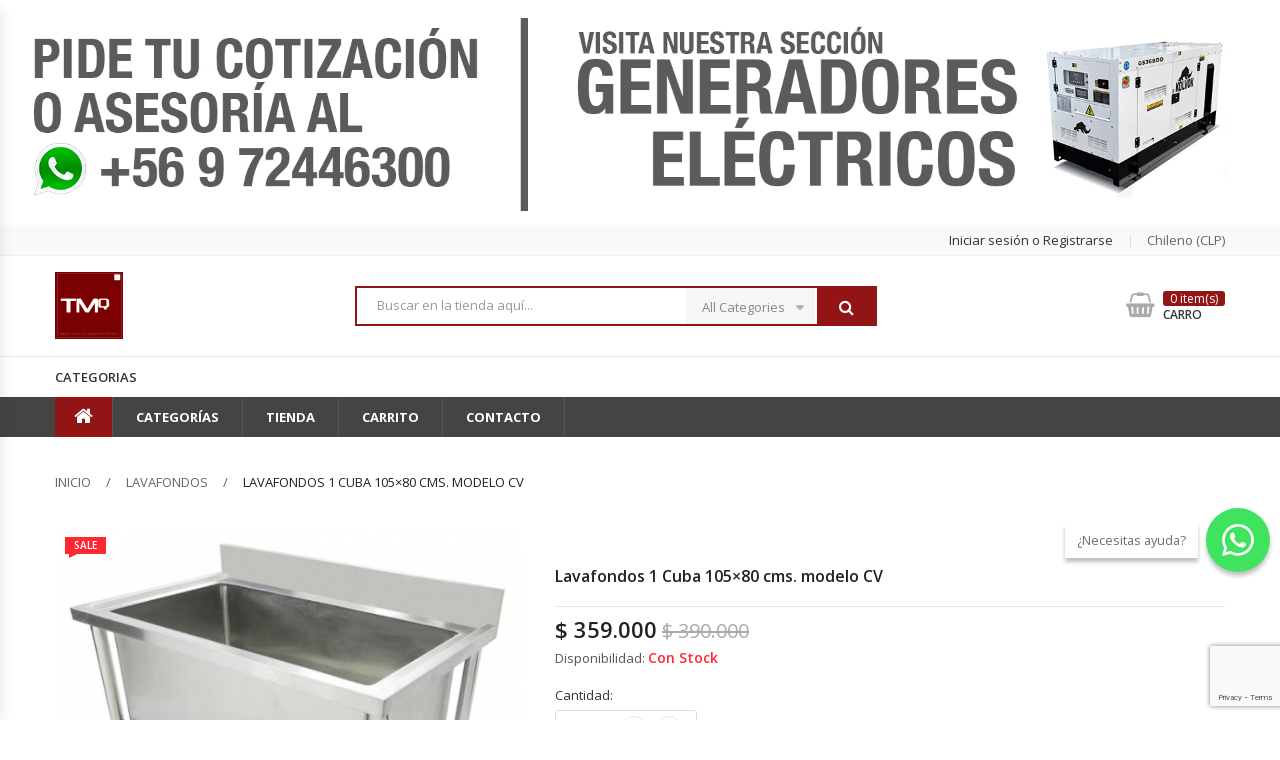

--- FILE ---
content_type: text/html; charset=UTF-8
request_url: https://www.tmqmaquinarias.cl/producto/lavafondos-1-cuba-105x80-cms/
body_size: 134258
content:
<!DOCTYPE html>
<html lang="es" class="no-js">
<head>
	<meta charset="UTF-8" />
	<meta name="viewport" content="width=device-width, initial-scale=1, minimum-scale=1.0, maximum-scale=1.0" />
	<link rel="profile" href="http://gmpg.org/xfn/11" />
	<link rel="pingback" href="https://www.tmqmaquinarias.cl/xmlrpc.php" />
	<!-- Global site tag (gtag.js) - Google Analytics -->
	<script async src="https://www.googletagmanager.com/gtag/js?id=UA-65181386-1"></script>
	<script>
	window.dataLayer = window.dataLayer || [];
	function gtag(){dataLayer.push(arguments);}
	gtag('js', new Date());

	gtag('config', 'UA-65181386-1');
	</script>
	<!-- Google Tag Manager -->
<script>(function(w,d,s,l,i){w[l]=w[l]||[];w[l].push({'gtm.start':
new Date().getTime(),event:'gtm.js'});var f=d.getElementsByTagName(s)[0],
j=d.createElement(s),dl=l!='dataLayer'?'&l='+l:'';j.async=true;j.src=
'https://www.googletagmanager.com/gtm.js?id='+i+dl;f.parentNode.insertBefore(j,f);
})(window,document,'script','dataLayer','GTM-ND6FDWB');</script>
<!-- End Google Tag Manager -->
	
	<!-- Google tag (gtag.js) -->
	<script async src="https://www.googletagmanager.com/gtag/js?id=G-10T7KTC93X"></script>
	<script>
	  window.dataLayer = window.dataLayer || [];
	  function gtag(){dataLayer.push(arguments);}
	  gtag('js', new Date());

	  gtag('config', 'G-10T7KTC93X'); 
	</script>
	<meta charset="UTF-8" />
	<meta name="viewport" content="width=device-width, initial-scale=1, minimum-scale=1.0, maximum-scale=1.0" />
	<link rel="profile" href="http://gmpg.org/xfn/11" />
	<link rel="pingback" href="https://www.tmqmaquinarias.cl/xmlrpc.php" />
	<meta name='robots' content='index, follow, max-image-preview:large, max-snippet:-1, max-video-preview:-1' />

	<!-- This site is optimized with the Yoast SEO plugin v20.6 - https://yoast.com/wordpress/plugins/seo/ -->
	<title>Lavafondos 1 Cuba 105x80 cms. modelo CV - TMQ Maquinarias</title>
	<link rel="canonical" href="https://www.tmqmaquinarias.cl/producto/lavafondos-1-cuba-105x80-cms/" />
	<meta property="og:locale" content="es_ES" />
	<meta property="og:type" content="article" />
	<meta property="og:title" content="Lavafondos 1 Cuba 105x80 cms. modelo CV - TMQ Maquinarias" />
	<meta property="og:description" content="Lavafondos construido en acero inoxidable 304, 1,2 mm de espesor. Fondo de 88x60x45 cms. Repisa inferior que asegura estabilidad. Respaldo de 10 cms de altura. Patas de perfil tubular resistente a ambientes hostiles con tope regulable. Dimensiones: 105x80x85 cms." />
	<meta property="og:url" content="https://www.tmqmaquinarias.cl/producto/lavafondos-1-cuba-105x80-cms/" />
	<meta property="og:site_name" content="TMQ Maquinarias" />
	<meta property="article:modified_time" content="2025-07-07T19:08:17+00:00" />
	<meta property="og:image" content="https://www.tmqmaquinarias.cl/wp-content/uploads/2022/04/Lavafondos1G.png" />
	<meta property="og:image:width" content="578" />
	<meta property="og:image:height" content="543" />
	<meta property="og:image:type" content="image/png" />
	<meta name="twitter:card" content="summary_large_image" />
	<meta name="twitter:label1" content="Tiempo de lectura" />
	<meta name="twitter:data1" content="1 minuto" />
	<script type="application/ld+json" class="yoast-schema-graph">{"@context":"https://schema.org","@graph":[{"@type":"WebPage","@id":"https://www.tmqmaquinarias.cl/producto/lavafondos-1-cuba-105x80-cms/","url":"https://www.tmqmaquinarias.cl/producto/lavafondos-1-cuba-105x80-cms/","name":"Lavafondos 1 Cuba 105x80 cms. modelo CV - TMQ Maquinarias","isPartOf":{"@id":"https://www.tmqmaquinarias.cl/#website"},"primaryImageOfPage":{"@id":"https://www.tmqmaquinarias.cl/producto/lavafondos-1-cuba-105x80-cms/#primaryimage"},"image":{"@id":"https://www.tmqmaquinarias.cl/producto/lavafondos-1-cuba-105x80-cms/#primaryimage"},"thumbnailUrl":"https://www.tmqmaquinarias.cl/wp-content/uploads/2022/04/Lavafondos1G.png","datePublished":"2022-12-29T13:54:00+00:00","dateModified":"2025-07-07T19:08:17+00:00","breadcrumb":{"@id":"https://www.tmqmaquinarias.cl/producto/lavafondos-1-cuba-105x80-cms/#breadcrumb"},"inLanguage":"es","potentialAction":[{"@type":"ReadAction","target":["https://www.tmqmaquinarias.cl/producto/lavafondos-1-cuba-105x80-cms/"]}]},{"@type":"ImageObject","inLanguage":"es","@id":"https://www.tmqmaquinarias.cl/producto/lavafondos-1-cuba-105x80-cms/#primaryimage","url":"https://www.tmqmaquinarias.cl/wp-content/uploads/2022/04/Lavafondos1G.png","contentUrl":"https://www.tmqmaquinarias.cl/wp-content/uploads/2022/04/Lavafondos1G.png","width":578,"height":543},{"@type":"BreadcrumbList","@id":"https://www.tmqmaquinarias.cl/producto/lavafondos-1-cuba-105x80-cms/#breadcrumb","itemListElement":[{"@type":"ListItem","position":1,"name":"Portada","item":"https://www.tmqmaquinarias.cl/"},{"@type":"ListItem","position":2,"name":"Tienda","item":"https://www.tmqmaquinarias.cl/tienda/"},{"@type":"ListItem","position":3,"name":"Lavafondos 1 Cuba 105&#215;80 cms. modelo CV"}]},{"@type":"WebSite","@id":"https://www.tmqmaquinarias.cl/#website","url":"https://www.tmqmaquinarias.cl/","name":"TMQ Maquinarias","description":"En TMQ Encuentras Todas las Marcas del Mercado con los Mejores Precios. Ventas Vía Web y Despachos a Todo Chile.","publisher":{"@id":"https://www.tmqmaquinarias.cl/#organization"},"potentialAction":[{"@type":"SearchAction","target":{"@type":"EntryPoint","urlTemplate":"https://www.tmqmaquinarias.cl/?s={search_term_string}"},"query-input":"required name=search_term_string"}],"inLanguage":"es"},{"@type":"Organization","@id":"https://www.tmqmaquinarias.cl/#organization","name":"TQM Maquinarias","url":"https://www.tmqmaquinarias.cl/","logo":{"@type":"ImageObject","inLanguage":"es","@id":"https://www.tmqmaquinarias.cl/#/schema/logo/image/","url":"https://www.tmqmaquinarias.cl/wp-content/uploads/2020/05/Logo-TMQ.jpg","contentUrl":"https://www.tmqmaquinarias.cl/wp-content/uploads/2020/05/Logo-TMQ.jpg","width":856,"height":687,"caption":"TQM Maquinarias"},"image":{"@id":"https://www.tmqmaquinarias.cl/#/schema/logo/image/"}}]}</script>
	<!-- / Yoast SEO plugin. -->


<link rel="alternate" type="application/rss+xml" title="TMQ Maquinarias &raquo; Feed" href="https://www.tmqmaquinarias.cl/feed/" />
<link rel="alternate" type="application/rss+xml" title="TMQ Maquinarias &raquo; Feed de los comentarios" href="https://www.tmqmaquinarias.cl/comments/feed/" />
<script type="text/javascript">
window._wpemojiSettings = {"baseUrl":"https:\/\/s.w.org\/images\/core\/emoji\/14.0.0\/72x72\/","ext":".png","svgUrl":"https:\/\/s.w.org\/images\/core\/emoji\/14.0.0\/svg\/","svgExt":".svg","source":{"concatemoji":"https:\/\/www.tmqmaquinarias.cl\/wp-includes\/js\/wp-emoji-release.min.js?ver=6.2.8"}};
/*! This file is auto-generated */
!function(e,a,t){var n,r,o,i=a.createElement("canvas"),p=i.getContext&&i.getContext("2d");function s(e,t){p.clearRect(0,0,i.width,i.height),p.fillText(e,0,0);e=i.toDataURL();return p.clearRect(0,0,i.width,i.height),p.fillText(t,0,0),e===i.toDataURL()}function c(e){var t=a.createElement("script");t.src=e,t.defer=t.type="text/javascript",a.getElementsByTagName("head")[0].appendChild(t)}for(o=Array("flag","emoji"),t.supports={everything:!0,everythingExceptFlag:!0},r=0;r<o.length;r++)t.supports[o[r]]=function(e){if(p&&p.fillText)switch(p.textBaseline="top",p.font="600 32px Arial",e){case"flag":return s("\ud83c\udff3\ufe0f\u200d\u26a7\ufe0f","\ud83c\udff3\ufe0f\u200b\u26a7\ufe0f")?!1:!s("\ud83c\uddfa\ud83c\uddf3","\ud83c\uddfa\u200b\ud83c\uddf3")&&!s("\ud83c\udff4\udb40\udc67\udb40\udc62\udb40\udc65\udb40\udc6e\udb40\udc67\udb40\udc7f","\ud83c\udff4\u200b\udb40\udc67\u200b\udb40\udc62\u200b\udb40\udc65\u200b\udb40\udc6e\u200b\udb40\udc67\u200b\udb40\udc7f");case"emoji":return!s("\ud83e\udef1\ud83c\udffb\u200d\ud83e\udef2\ud83c\udfff","\ud83e\udef1\ud83c\udffb\u200b\ud83e\udef2\ud83c\udfff")}return!1}(o[r]),t.supports.everything=t.supports.everything&&t.supports[o[r]],"flag"!==o[r]&&(t.supports.everythingExceptFlag=t.supports.everythingExceptFlag&&t.supports[o[r]]);t.supports.everythingExceptFlag=t.supports.everythingExceptFlag&&!t.supports.flag,t.DOMReady=!1,t.readyCallback=function(){t.DOMReady=!0},t.supports.everything||(n=function(){t.readyCallback()},a.addEventListener?(a.addEventListener("DOMContentLoaded",n,!1),e.addEventListener("load",n,!1)):(e.attachEvent("onload",n),a.attachEvent("onreadystatechange",function(){"complete"===a.readyState&&t.readyCallback()})),(e=t.source||{}).concatemoji?c(e.concatemoji):e.wpemoji&&e.twemoji&&(c(e.twemoji),c(e.wpemoji)))}(window,document,window._wpemojiSettings);
</script>
<style type="text/css">
img.wp-smiley,
img.emoji {
	display: inline !important;
	border: none !important;
	box-shadow: none !important;
	height: 1em !important;
	width: 1em !important;
	margin: 0 0.07em !important;
	vertical-align: -0.1em !important;
	background: none !important;
	padding: 0 !important;
}
</style>
	<link rel='stylesheet' id='live-search-css' href='https://www.tmqmaquinarias.cl/wp-content/plugins/worldmart-toolkit/includes/live-search//css/live-search.css?ver=6.2.8' type='text/css' media='all' />
<link rel='stylesheet' id='wp-block-library-css' href='https://www.tmqmaquinarias.cl/wp-includes/css/dist/block-library/style.min.css?ver=6.2.8' type='text/css' media='all' />
<style id='wp-block-library-theme-inline-css' type='text/css'>
.wp-block-audio figcaption{color:#555;font-size:13px;text-align:center}.is-dark-theme .wp-block-audio figcaption{color:hsla(0,0%,100%,.65)}.wp-block-audio{margin:0 0 1em}.wp-block-code{border:1px solid #ccc;border-radius:4px;font-family:Menlo,Consolas,monaco,monospace;padding:.8em 1em}.wp-block-embed figcaption{color:#555;font-size:13px;text-align:center}.is-dark-theme .wp-block-embed figcaption{color:hsla(0,0%,100%,.65)}.wp-block-embed{margin:0 0 1em}.blocks-gallery-caption{color:#555;font-size:13px;text-align:center}.is-dark-theme .blocks-gallery-caption{color:hsla(0,0%,100%,.65)}.wp-block-image figcaption{color:#555;font-size:13px;text-align:center}.is-dark-theme .wp-block-image figcaption{color:hsla(0,0%,100%,.65)}.wp-block-image{margin:0 0 1em}.wp-block-pullquote{border-bottom:4px solid;border-top:4px solid;color:currentColor;margin-bottom:1.75em}.wp-block-pullquote cite,.wp-block-pullquote footer,.wp-block-pullquote__citation{color:currentColor;font-size:.8125em;font-style:normal;text-transform:uppercase}.wp-block-quote{border-left:.25em solid;margin:0 0 1.75em;padding-left:1em}.wp-block-quote cite,.wp-block-quote footer{color:currentColor;font-size:.8125em;font-style:normal;position:relative}.wp-block-quote.has-text-align-right{border-left:none;border-right:.25em solid;padding-left:0;padding-right:1em}.wp-block-quote.has-text-align-center{border:none;padding-left:0}.wp-block-quote.is-large,.wp-block-quote.is-style-large,.wp-block-quote.is-style-plain{border:none}.wp-block-search .wp-block-search__label{font-weight:700}.wp-block-search__button{border:1px solid #ccc;padding:.375em .625em}:where(.wp-block-group.has-background){padding:1.25em 2.375em}.wp-block-separator.has-css-opacity{opacity:.4}.wp-block-separator{border:none;border-bottom:2px solid;margin-left:auto;margin-right:auto}.wp-block-separator.has-alpha-channel-opacity{opacity:1}.wp-block-separator:not(.is-style-wide):not(.is-style-dots){width:100px}.wp-block-separator.has-background:not(.is-style-dots){border-bottom:none;height:1px}.wp-block-separator.has-background:not(.is-style-wide):not(.is-style-dots){height:2px}.wp-block-table{margin:0 0 1em}.wp-block-table td,.wp-block-table th{word-break:normal}.wp-block-table figcaption{color:#555;font-size:13px;text-align:center}.is-dark-theme .wp-block-table figcaption{color:hsla(0,0%,100%,.65)}.wp-block-video figcaption{color:#555;font-size:13px;text-align:center}.is-dark-theme .wp-block-video figcaption{color:hsla(0,0%,100%,.65)}.wp-block-video{margin:0 0 1em}.wp-block-template-part.has-background{margin-bottom:0;margin-top:0;padding:1.25em 2.375em}
</style>
<link rel='stylesheet' id='wc-blocks-vendors-style-css' href='https://www.tmqmaquinarias.cl/wp-content/plugins/woocommerce/packages/woocommerce-blocks/build/wc-blocks-vendors-style.css?ver=9.8.5' type='text/css' media='all' />
<link rel='stylesheet' id='wc-blocks-style-css' href='https://www.tmqmaquinarias.cl/wp-content/plugins/woocommerce/packages/woocommerce-blocks/build/wc-blocks-style.css?ver=9.8.5' type='text/css' media='all' />
<link rel='stylesheet' id='classic-theme-styles-css' href='https://www.tmqmaquinarias.cl/wp-includes/css/classic-themes.min.css?ver=6.2.8' type='text/css' media='all' />
<style id='global-styles-inline-css' type='text/css'>
body{--wp--preset--color--black: #000000;--wp--preset--color--cyan-bluish-gray: #abb8c3;--wp--preset--color--white: #ffffff;--wp--preset--color--pale-pink: #f78da7;--wp--preset--color--vivid-red: #cf2e2e;--wp--preset--color--luminous-vivid-orange: #ff6900;--wp--preset--color--luminous-vivid-amber: #fcb900;--wp--preset--color--light-green-cyan: #7bdcb5;--wp--preset--color--vivid-green-cyan: #00d084;--wp--preset--color--pale-cyan-blue: #8ed1fc;--wp--preset--color--vivid-cyan-blue: #0693e3;--wp--preset--color--vivid-purple: #9b51e0;--wp--preset--gradient--vivid-cyan-blue-to-vivid-purple: linear-gradient(135deg,rgba(6,147,227,1) 0%,rgb(155,81,224) 100%);--wp--preset--gradient--light-green-cyan-to-vivid-green-cyan: linear-gradient(135deg,rgb(122,220,180) 0%,rgb(0,208,130) 100%);--wp--preset--gradient--luminous-vivid-amber-to-luminous-vivid-orange: linear-gradient(135deg,rgba(252,185,0,1) 0%,rgba(255,105,0,1) 100%);--wp--preset--gradient--luminous-vivid-orange-to-vivid-red: linear-gradient(135deg,rgba(255,105,0,1) 0%,rgb(207,46,46) 100%);--wp--preset--gradient--very-light-gray-to-cyan-bluish-gray: linear-gradient(135deg,rgb(238,238,238) 0%,rgb(169,184,195) 100%);--wp--preset--gradient--cool-to-warm-spectrum: linear-gradient(135deg,rgb(74,234,220) 0%,rgb(151,120,209) 20%,rgb(207,42,186) 40%,rgb(238,44,130) 60%,rgb(251,105,98) 80%,rgb(254,248,76) 100%);--wp--preset--gradient--blush-light-purple: linear-gradient(135deg,rgb(255,206,236) 0%,rgb(152,150,240) 100%);--wp--preset--gradient--blush-bordeaux: linear-gradient(135deg,rgb(254,205,165) 0%,rgb(254,45,45) 50%,rgb(107,0,62) 100%);--wp--preset--gradient--luminous-dusk: linear-gradient(135deg,rgb(255,203,112) 0%,rgb(199,81,192) 50%,rgb(65,88,208) 100%);--wp--preset--gradient--pale-ocean: linear-gradient(135deg,rgb(255,245,203) 0%,rgb(182,227,212) 50%,rgb(51,167,181) 100%);--wp--preset--gradient--electric-grass: linear-gradient(135deg,rgb(202,248,128) 0%,rgb(113,206,126) 100%);--wp--preset--gradient--midnight: linear-gradient(135deg,rgb(2,3,129) 0%,rgb(40,116,252) 100%);--wp--preset--duotone--dark-grayscale: url('#wp-duotone-dark-grayscale');--wp--preset--duotone--grayscale: url('#wp-duotone-grayscale');--wp--preset--duotone--purple-yellow: url('#wp-duotone-purple-yellow');--wp--preset--duotone--blue-red: url('#wp-duotone-blue-red');--wp--preset--duotone--midnight: url('#wp-duotone-midnight');--wp--preset--duotone--magenta-yellow: url('#wp-duotone-magenta-yellow');--wp--preset--duotone--purple-green: url('#wp-duotone-purple-green');--wp--preset--duotone--blue-orange: url('#wp-duotone-blue-orange');--wp--preset--font-size--small: 13px;--wp--preset--font-size--medium: 20px;--wp--preset--font-size--large: 36px;--wp--preset--font-size--x-large: 42px;--wp--preset--spacing--20: 0.44rem;--wp--preset--spacing--30: 0.67rem;--wp--preset--spacing--40: 1rem;--wp--preset--spacing--50: 1.5rem;--wp--preset--spacing--60: 2.25rem;--wp--preset--spacing--70: 3.38rem;--wp--preset--spacing--80: 5.06rem;--wp--preset--shadow--natural: 6px 6px 9px rgba(0, 0, 0, 0.2);--wp--preset--shadow--deep: 12px 12px 50px rgba(0, 0, 0, 0.4);--wp--preset--shadow--sharp: 6px 6px 0px rgba(0, 0, 0, 0.2);--wp--preset--shadow--outlined: 6px 6px 0px -3px rgba(255, 255, 255, 1), 6px 6px rgba(0, 0, 0, 1);--wp--preset--shadow--crisp: 6px 6px 0px rgba(0, 0, 0, 1);}:where(.is-layout-flex){gap: 0.5em;}body .is-layout-flow > .alignleft{float: left;margin-inline-start: 0;margin-inline-end: 2em;}body .is-layout-flow > .alignright{float: right;margin-inline-start: 2em;margin-inline-end: 0;}body .is-layout-flow > .aligncenter{margin-left: auto !important;margin-right: auto !important;}body .is-layout-constrained > .alignleft{float: left;margin-inline-start: 0;margin-inline-end: 2em;}body .is-layout-constrained > .alignright{float: right;margin-inline-start: 2em;margin-inline-end: 0;}body .is-layout-constrained > .aligncenter{margin-left: auto !important;margin-right: auto !important;}body .is-layout-constrained > :where(:not(.alignleft):not(.alignright):not(.alignfull)){max-width: var(--wp--style--global--content-size);margin-left: auto !important;margin-right: auto !important;}body .is-layout-constrained > .alignwide{max-width: var(--wp--style--global--wide-size);}body .is-layout-flex{display: flex;}body .is-layout-flex{flex-wrap: wrap;align-items: center;}body .is-layout-flex > *{margin: 0;}:where(.wp-block-columns.is-layout-flex){gap: 2em;}.has-black-color{color: var(--wp--preset--color--black) !important;}.has-cyan-bluish-gray-color{color: var(--wp--preset--color--cyan-bluish-gray) !important;}.has-white-color{color: var(--wp--preset--color--white) !important;}.has-pale-pink-color{color: var(--wp--preset--color--pale-pink) !important;}.has-vivid-red-color{color: var(--wp--preset--color--vivid-red) !important;}.has-luminous-vivid-orange-color{color: var(--wp--preset--color--luminous-vivid-orange) !important;}.has-luminous-vivid-amber-color{color: var(--wp--preset--color--luminous-vivid-amber) !important;}.has-light-green-cyan-color{color: var(--wp--preset--color--light-green-cyan) !important;}.has-vivid-green-cyan-color{color: var(--wp--preset--color--vivid-green-cyan) !important;}.has-pale-cyan-blue-color{color: var(--wp--preset--color--pale-cyan-blue) !important;}.has-vivid-cyan-blue-color{color: var(--wp--preset--color--vivid-cyan-blue) !important;}.has-vivid-purple-color{color: var(--wp--preset--color--vivid-purple) !important;}.has-black-background-color{background-color: var(--wp--preset--color--black) !important;}.has-cyan-bluish-gray-background-color{background-color: var(--wp--preset--color--cyan-bluish-gray) !important;}.has-white-background-color{background-color: var(--wp--preset--color--white) !important;}.has-pale-pink-background-color{background-color: var(--wp--preset--color--pale-pink) !important;}.has-vivid-red-background-color{background-color: var(--wp--preset--color--vivid-red) !important;}.has-luminous-vivid-orange-background-color{background-color: var(--wp--preset--color--luminous-vivid-orange) !important;}.has-luminous-vivid-amber-background-color{background-color: var(--wp--preset--color--luminous-vivid-amber) !important;}.has-light-green-cyan-background-color{background-color: var(--wp--preset--color--light-green-cyan) !important;}.has-vivid-green-cyan-background-color{background-color: var(--wp--preset--color--vivid-green-cyan) !important;}.has-pale-cyan-blue-background-color{background-color: var(--wp--preset--color--pale-cyan-blue) !important;}.has-vivid-cyan-blue-background-color{background-color: var(--wp--preset--color--vivid-cyan-blue) !important;}.has-vivid-purple-background-color{background-color: var(--wp--preset--color--vivid-purple) !important;}.has-black-border-color{border-color: var(--wp--preset--color--black) !important;}.has-cyan-bluish-gray-border-color{border-color: var(--wp--preset--color--cyan-bluish-gray) !important;}.has-white-border-color{border-color: var(--wp--preset--color--white) !important;}.has-pale-pink-border-color{border-color: var(--wp--preset--color--pale-pink) !important;}.has-vivid-red-border-color{border-color: var(--wp--preset--color--vivid-red) !important;}.has-luminous-vivid-orange-border-color{border-color: var(--wp--preset--color--luminous-vivid-orange) !important;}.has-luminous-vivid-amber-border-color{border-color: var(--wp--preset--color--luminous-vivid-amber) !important;}.has-light-green-cyan-border-color{border-color: var(--wp--preset--color--light-green-cyan) !important;}.has-vivid-green-cyan-border-color{border-color: var(--wp--preset--color--vivid-green-cyan) !important;}.has-pale-cyan-blue-border-color{border-color: var(--wp--preset--color--pale-cyan-blue) !important;}.has-vivid-cyan-blue-border-color{border-color: var(--wp--preset--color--vivid-cyan-blue) !important;}.has-vivid-purple-border-color{border-color: var(--wp--preset--color--vivid-purple) !important;}.has-vivid-cyan-blue-to-vivid-purple-gradient-background{background: var(--wp--preset--gradient--vivid-cyan-blue-to-vivid-purple) !important;}.has-light-green-cyan-to-vivid-green-cyan-gradient-background{background: var(--wp--preset--gradient--light-green-cyan-to-vivid-green-cyan) !important;}.has-luminous-vivid-amber-to-luminous-vivid-orange-gradient-background{background: var(--wp--preset--gradient--luminous-vivid-amber-to-luminous-vivid-orange) !important;}.has-luminous-vivid-orange-to-vivid-red-gradient-background{background: var(--wp--preset--gradient--luminous-vivid-orange-to-vivid-red) !important;}.has-very-light-gray-to-cyan-bluish-gray-gradient-background{background: var(--wp--preset--gradient--very-light-gray-to-cyan-bluish-gray) !important;}.has-cool-to-warm-spectrum-gradient-background{background: var(--wp--preset--gradient--cool-to-warm-spectrum) !important;}.has-blush-light-purple-gradient-background{background: var(--wp--preset--gradient--blush-light-purple) !important;}.has-blush-bordeaux-gradient-background{background: var(--wp--preset--gradient--blush-bordeaux) !important;}.has-luminous-dusk-gradient-background{background: var(--wp--preset--gradient--luminous-dusk) !important;}.has-pale-ocean-gradient-background{background: var(--wp--preset--gradient--pale-ocean) !important;}.has-electric-grass-gradient-background{background: var(--wp--preset--gradient--electric-grass) !important;}.has-midnight-gradient-background{background: var(--wp--preset--gradient--midnight) !important;}.has-small-font-size{font-size: var(--wp--preset--font-size--small) !important;}.has-medium-font-size{font-size: var(--wp--preset--font-size--medium) !important;}.has-large-font-size{font-size: var(--wp--preset--font-size--large) !important;}.has-x-large-font-size{font-size: var(--wp--preset--font-size--x-large) !important;}
.wp-block-navigation a:where(:not(.wp-element-button)){color: inherit;}
:where(.wp-block-columns.is-layout-flex){gap: 2em;}
.wp-block-pullquote{font-size: 1.5em;line-height: 1.6;}
</style>
<link rel='stylesheet' id='contact-form-7-css' href='https://www.tmqmaquinarias.cl/wp-content/plugins/contact-form-7/includes/css/styles.css?ver=5.8.7' type='text/css' media='all' />
<link rel='stylesheet' id='rs-plugin-settings-css' href='https://www.tmqmaquinarias.cl/wp-content/plugins/revslider/public/assets/css/rs6.css?ver=6.1.1' type='text/css' media='all' />
<style id='rs-plugin-settings-inline-css' type='text/css'>
#rs-demo-id {}
</style>
<style id='woocommerce-inline-inline-css' type='text/css'>
.woocommerce form .form-row .required { visibility: visible; }
</style>
<link rel='stylesheet' id='worldmart-googlefonts-css' href='https://fonts.googleapis.com/css?family=Lato%3A300%2C400%2C400italic%2C700%2C700italic%2C900%2C900italic%7COpen+Sans%3A300%2C400%2C400italic%2C600%2C600italic%2C700%2C700italic&#038;subset=latin%2Clatin-ext' type='text/css' media='all' />
<link rel='stylesheet' id='bootstrap-css' href='https://www.tmqmaquinarias.cl/wp-content/themes/worldmart/assets/css/bootstrap.min.css?ver=3.3.7' type='text/css' media='all' />
<link rel='stylesheet' id='owlcarousel-css' href='https://www.tmqmaquinarias.cl/wp-content/themes/worldmart/assets/css/owl.carousel.min.css?ver=2.3.4' type='text/css' media='all' />
<link rel='stylesheet' id='font-awesome-css' href='https://www.tmqmaquinarias.cl/wp-content/themes/worldmart/assets/css/font-awesome.min.css?ver=4.7.0' type='text/css' media='all' />
<link rel='stylesheet' id='animate-css' href='https://www.tmqmaquinarias.cl/wp-content/themes/worldmart/assets/css/animate.min.css?ver=3.5.1' type='text/css' media='all' />
<link rel='stylesheet' id='chosen-css' href='https://www.tmqmaquinarias.cl/wp-content/themes/worldmart/assets/css/chosen.min.css?ver=1.6.2' type='text/css' media='all' />
<link rel='stylesheet' id='slick-slider-css' href='https://www.tmqmaquinarias.cl/wp-content/themes/worldmart/assets/css/slick.min.css?ver=1.6.0' type='text/css' media='all' />
<link rel='stylesheet' id='themify-icons-css' href='https://www.tmqmaquinarias.cl/wp-content/themes/worldmart/assets/css/themify-icons.min.css?ver=1.0.0' type='text/css' media='all' />
<link rel='stylesheet' id='mCustomScrollbar-css' href='https://www.tmqmaquinarias.cl/wp-content/themes/worldmart/assets/css/mCustomScrollbar.min.css?ver=3.1.12' type='text/css' media='all' />
<link rel='stylesheet' id='growl-css' href='https://www.tmqmaquinarias.cl/wp-content/themes/worldmart/assets/css/growl.min.css?ver=1.0.0' type='text/css' media='all' />
<link rel='stylesheet' id='worldmart-frontend-css-css' href='https://www.tmqmaquinarias.cl/wp-content/themes/worldmart/assets/css/frontend.css?ver=1.2.8-1' type='text/css' media='all' />
<link rel='stylesheet' id='worldmart-main-style-css' href='https://www.tmqmaquinarias.cl/wp-content/themes/worldmart/style.css?ver=1.2.8-1' type='text/css' media='all' />
<style id='worldmart-main-style-inline-css' type='text/css'>

        .backtotop,
        a:hover, a:focus,
        .widget li a:hover,
        .post-categories>li>a:hover,
        .post-footer .tags,
        .post-footer .tags a,
        .footer .group-backlinks .menu-links li a:hover,
        .worldmart-custommenu.horizontal .menu li a:hover,
        .topbar-menu .menu-item-has-children .submenu li.active a,
        .topbar-menu .menu-item-has-children .submenu li a:hover,
        .toolbar-products .toolbar-item.modes .modes-mode.active>i,
        .worldmart-icon-box-widget .wrap-banner,
        .widget_layered_nav .list-group li.chosen a,
        .widget.widget_price_filter .price_slider_wrapper .price_slider_amount .button:hover,
        .product-item .yith-wcwl-add-to-wishlist:hover a,
        .product-item .yith-wcwl-add-to-wishlist a:hover,
        .product-item .yith-wcwl-add-to-wishlist .yith-wcwl-wishlistexistsbrowse a,
        .product-item .yith-wcwl-add-to-wishlist .yith-wcwl-wishlistaddedbrowse a,
        .product-item.product-list-style .product-info .compare-button .button:hover,
        .product-item.product-list-style .product-info .compare-button .compare.added,
        .product-item .product-name a:hover,
        .attribute-pa_size .change-value.selected, .attribute-pa_brand .change-value.selected,
        .shortcode-products .product_list_widget li .link-to:hover,
        .product_list_widget .info a:hover,
        .main-menu-wapper .main-menu .menu-item .worldmart-menu-item li a:hover,
        .worldmart-banner.banner-style1 .link-to-product,
        .entry-summary .cart .quantity .input-text,
        .entry-summary .compare:hover,
        .entry-summary .compare.added,
        .entry-summary .yith-wcwl-add-to-wishlist a:hover,
        .entry-summary .yith-wcwl-add-to-wishlist .yith-wcwl-wishlistexistsbrowse a,
        .entry-summary .yith-wcwl-add-to-wishlist .yith-wcwl-wishlistaddedbrowse a,
        .header.style3 .sidebar-top .topbar-menu>li>a:hover,
        .widget_layered_nav .list-group li.link-cotrol a:hover,
        .widget_layered_nav .list-group li.link-cotrol a:hover::after,
        .wrap-header-menu .bottom-menu .menu-item .worldmart-menu-item li a:hover,
        .product-list-style .woocommerce-product-rating .woocommerce-review-link:hover,
        .product_meta .posted_in>a:hover,
        .product-style-2 .woocommerce-review-link:hover,
        .post-item .post-metas .sticky-post,
        .mini-cart-box .count-item,
        .growl .growl-message a:hover,
        .woocommerce-MyAccount-navigation ul li.is-active a,
        .product-style-3 .add_to_cart_button:hover, 
        .product-style-3 .added_to_cart.wc-forward:hover, 
        .product-style-3 .product-info .button:hover,
        .ovic-live-search-form.loading .results-search::before{
            color:#931414;
        }

        .pagination .page-numbers:hover,
        .pagination .page-numbers.current,
        .page-links>a:hover, .page-links>span:hover,
        .page-links>span,
        .woocommerce-tabs .wc-tabs li>a:hover,
        .woocommerce-tabs .wc-tabs li.active>a,
        .title-box>h2,
        .post-comments .comment-form .button,
        .post-item .content-left .post-date,
        .post-item .post-item-info .button:hover,
        .footer .block-content .newsletter-form-wrap .btn-submit,
        .footer .worldmart-socials .socials .social:hover,
        .header-search .form-content .btn-search,
        .header-control .inner-cart .link-cart .cart-score .count-items,
        .woocommerce-pagination .page-numbers>li>a:hover, 
        .woocommerce-pagination .page-numbers>li>span:hover,
        .woocommerce-pagination .page-numbers>li .current,
        .product-item .add_to_cart_button:hover,
        .product-item .added_to_cart.wc-forward:hover,
        .product-item .product-info .button:hover,
        .entry-summary .single_add_to_cart_button:hover,
        .entry-summary .single_add_to_cart_button+.added_to_cart:hover,
        .flex-control-nav .slick-arrow:hover,
        .woocommerce-product-gallery__trigger,
        .woocommerce-message .wc-forward,
        .widget.widget_price_filter .price_slider_wrapper .ui-slider .ui-slider-range,
        .widget.widget_price_filter .price_slider_wrapper .ui-slider .ui-slider-handle,
        .widget_layered_nav .list-group li a:hover::before,
        .widget_layered_nav .list-group li.chosen a::before,
        .wpcf7-form .wpcf7-submit,
        .worldmart-iconbox.style2 .icon span,
        .woocommerce-cart-form .shop_table .actions .button,
        .woocommerce .cart-collaterals .wc-proceed-to-checkout .button,
        .woocommerce-form__label.woocommerce-form__label-for-checkbox input:checked ~ span::before,
        .form-row .button,
        .about-us-info.worldmart-aboutus.layout4 .toggle-item.active .icon,
        .woocommerce-cart-form .shop_table tr td.product-remove a:hover,
        #yith-wcwl-form.woocommerce .shop_table.wishlist_table td .yith-wcqv-button,
        #yith-wcwl-form.woocommerce .shop_table.wishlist_table td .add_to_cart_button,
        #yith-wcwl-form.woocommerce .shop_table.wishlist_table td .added_to_cart.wc-forward,
        .woocommerce-MyAccount-content .woocommerce-Button,
        .button,
        .main-menu-wapper .main-menu li.home-page,
        .mobile-navigation .icon>span,
        .worldmart-products .title,
        .worldmart-tabs .title,
        .page-404 .form-content .btn-search,
        .worldmart-tabs.style2 .tabs-link li::before,
        .worldmart-tabs.style3 .tab-head,
        .worldmart-tabs.style3 .tabs-link li,
        .worldmart-tabs.style3 .tabs-link li a,
        .shortcode-products .product_list_widget li .link-to:hover::before,
        .widget_layered_nav .inline-group .term-name:hover,
        .widget_layered_nav .inline-group a.selected .term-name,
        .backtotop:hover,
        .worldmart-banner.banner-style1 .link-to-product::before,
        .worldmart-banner.banner-style2 .text-banner .custom-link,
        .worldmart-banner.banner-style3 .text-banner .custom-link,
        .main-menu-wapper .block-title,
        .header.style2 .header-nav::after,
        .header.style3 .header-info,
        .header.style3 .header-nav,
        .entry-summary .cart .quantity .btn-number:hover::before, 
        .entry-summary .cart .quantity .btn-number:hover::after,
        .woocommerce-tabs .woocommerce-Tabs-panel .comment-respond .form-submit .submit,
        .product-style-2 .yith-wcqv-button:hover, .product-style-on-sell .yith-wcqv-button:hover,
        .woocommerce-checkout-review-order .shop_table ul#shipping_method li input:checked + label::before,
        .post-password-form input[type="submit"],
        .banner-effect1::after,
        .product-style-1 .group-btn-control .inner .yith-wcqv-button:hover,
        .product-style-1 .group-btn-control .inner .compare-button a:hover, 
        .product-style-1 .group-btn-control .inner .compare-button a.added,
        .product-style-1 .group-btn-control .inner .yith-wcwl-add-to-wishlist a:hover,
        .product-style-1 .group-btn-control .inner .yith-wcwl-wishlistaddedbrowse a,
        .product-style-1 .group-btn-control .inner .yith-wcwl-wishlistexistsbrowse a,
        .mini-cart-box .buttons .button:first-child,
        .ovic-live-search-form .btn-submit,
        #popup-newsletter-content .worldmart-newsletter.default .newsletter-form-wrap .btn-submit,
        #popup-newsletter-content .close,
        .data-val .type-display-label.selected span,
        .data-val .type-display-label:hover span,
        .wrap-demo-section .demo-item-info .link:hover{
            background-color:#931414;
        }
        .backtotop,
        .tagcloud a:hover,
        .pagination .page-numbers:hover,
        .pagination .page-numbers.current,
        .woocommerce-tabs .wc-tabs li>a:hover,
        .woocommerce-tabs .wc-tabs li.active>a,
        .post-item .post-item-info .button:hover,
        .header-search .form-content .inner,
        .product-item .add_to_cart_button:hover,
        .product-item .added_to_cart.wc-forward:hover,
        .product-item .product-info .button:hover,
        .flex-control-thumbs li .flex-active,
        .woocommerce-message,
        .product-style-2:hover,
        .widget_layered_nav .list-group li a:hover::before,
        .widget_layered_nav .list-group li.chosen a::before,
        .widget.widget_price_filter .price_slider_wrapper .price_slider_amount .button:hover,
        .woocommerce-form__label.woocommerce-form__label-for-checkbox input:checked ~ span::before,
        .about-us-info.worldmart-aboutus.layout4 .toggle-item.active .icon,
        .widget_layered_nav .inline-group .term-name:hover,
        .widget_layered_nav .inline-group a.selected .term-name,
        .header.style3 .header-search .form-content .inner,
        .woocommerce-checkout-review-order .shop_table ul#shipping_method li input:checked + label::before,
        .mini-cart-box .buttons .button:first-child,
        .ovic-live-search-form .results-search,
        .product-style-3 .group-btn-control > *:hover, 
        .product-style-3 .added_to_cart.wc-forward:hover{
            border-color:#931414;
        }
        .post-item .content-left .post-date::after{
            border-color:#931414!important;
        }
        .mini-cart-box,
        .loading-lazy::after,
        .tab-container.loading::after,
        .block-minicart.loading .shopcart-description::after{
            border-top-color:#931414;
        }
        .vc_custom_1590628499511{background-color: #931414 !important;}.vc_custom_1590628423630{background-color: #931414 !important;}.vc_custom_1590628192925{background-color: #dd3333 !important;}#header .header-info .logo img{ 
   width: 25%;
}

#header .header-info .logo{ 
    padding: 16px 0;
}

@media (max-width: 480px){
  #header .header-info .logo img{ 
      width: 40%;
  }
}

.menu-item-object-product_cat .worldmart-item-title span.description{
    display:none;
    
}

.topbar-menu li .submenu, .topbar-menu .menu-item-has-children.currency>div, .main-menu li .megamenu, .bottom-menu li .megamenu, .main-menu li .submenu, .main-menu li .submenu li .submenu, .mini-cart-box{
    min-width: 217px;
}	

.widget.woocommerce.widget_product_categories .product-categories li{
        padding: 0;
}

.footer.default .vc_column-inner {
    padding-top: 20px !important;
}

.floating-button {
    position: fixed;
    width: fit-content;
    height: 60px;
    bottom: 150px;
    right: 10px;
    z-index: 100;
    display: flex;
    align-items: center;
}

.floating-button__circle{
  width: 64px;
  height: 64px;
  border-radius: 50%;
  background-color: #fff;
  box-shadow: 0px 4px 4px rgba(0, 0, 0, 0.25);
  background-color: #3FE35D;
  display: -ms-flexbox;
  display: flex;
  -ms-flex-pack: center;
  justify-content: center;
  -ms-flex-align: center;
  align-items: center;
  cursor: pointer;
}

.floating-button__text{
  font-size: 1.275rem;
  font-weight: 500;
  line-height: 17px;
  color: #6D6D6D;
  text-align: center;
  background-color: #fff;
  box-shadow: 0px 4px 4px rgba(0, 0, 0, 0.25);
  padding: 9px 12px;
  margin-right: 8px;
  height: fit-content;
  text-decoration: none;
}

.floating-button:hover, .floating-button:focus, .floating-button:active {
  text-decoration: none;
  opacity: 0.9;
}

.floating-button__circle-img{
  width: 32px;
  height: 32px;
}
</style>
<link rel='stylesheet' id='slick-css' href='https://www.tmqmaquinarias.cl/wp-content/plugins/woo-product-gallery-slider/assets/css/slick.css?ver=2.3.21' type='text/css' media='all' />
<link rel='stylesheet' id='slick-theme-css' href='https://www.tmqmaquinarias.cl/wp-content/plugins/woo-product-gallery-slider/assets/css/slick-theme.css?ver=2.3.21' type='text/css' media='all' />
<link rel='stylesheet' id='fancybox-css' href='https://www.tmqmaquinarias.cl/wp-content/plugins/woo-product-gallery-slider/assets/css/jquery.fancybox.min.css?ver=2.3.21' type='text/css' media='all' />
<style id='fancybox-inline-css' type='text/css'>

					.wpgs-nav .slick-track {
						transform: inherit !important;
					}
				
					.wpgs-dots {
						display:none;
					}
				.wpgs-for .slick-slide{cursor:pointer;}
</style>
<link rel='stylesheet' id='flaticon-wpgs-css' href='https://www.tmqmaquinarias.cl/wp-content/plugins/woo-product-gallery-slider/assets/css/font/flaticon.css?ver=2.3.21' type='text/css' media='all' />
<script type='text/javascript' src='https://www.tmqmaquinarias.cl/wp-includes/js/jquery/jquery.min.js?ver=3.6.4' id='jquery-core-js'></script>
<script type='text/javascript' src='https://www.tmqmaquinarias.cl/wp-includes/js/jquery/jquery-migrate.min.js?ver=3.4.0' id='jquery-migrate-js'></script>
<script type='text/javascript' id='google-analytics-opt-out-js-after'>
			var gaProperty = 'UA-65181386-1';
			var disableStr = 'ga-disable-' + gaProperty;
			if ( document.cookie.indexOf( disableStr + '=true' ) > -1 ) {
				window[disableStr] = true;
			}
			function gaOptout() {
				document.cookie = disableStr + '=true; expires=Thu, 31 Dec 2099 23:59:59 UTC; path=/';
				window[disableStr] = true;
			}
</script>
<script type='text/javascript' id='google-analytics-js-after'>
var _gaq = _gaq || [];
		_gaq.push(
			['_setAccount', 'UA-65181386-1'], ['_gat._anonymizeIp'],
			['_setCustomVar', 1, 'logged-in', 'no', 1],
			['_trackPageview']);
</script>
<script type='text/javascript' src='https://www.tmqmaquinarias.cl/wp-content/plugins/revslider/public/assets/js/revolution.tools.min.js?ver=6.0' id='tp-tools-js'></script>
<script type='text/javascript' src='https://www.tmqmaquinarias.cl/wp-content/plugins/revslider/public/assets/js/rs6.min.js?ver=6.1.1' id='revmin-js'></script>
<script type='text/javascript' src='https://www.tmqmaquinarias.cl/wp-content/plugins/woocommerce/assets/js/jquery-blockui/jquery.blockUI.min.js?ver=2.7.0-wc.7.6.1' id='jquery-blockui-js'></script>
<script type='text/javascript' id='wc-add-to-cart-js-extra'>
/* <![CDATA[ */
var wc_add_to_cart_params = {"ajax_url":"\/wp-admin\/admin-ajax.php","wc_ajax_url":"\/?wc-ajax=%%endpoint%%","i18n_view_cart":"Ver carrito","cart_url":"https:\/\/www.tmqmaquinarias.cl\/carrito\/","is_cart":"","cart_redirect_after_add":"no"};
/* ]]> */
</script>
<script type='text/javascript' src='https://www.tmqmaquinarias.cl/wp-content/plugins/woocommerce/assets/js/frontend/add-to-cart.min.js?ver=7.6.1' id='wc-add-to-cart-js'></script>
<script type='text/javascript' src='https://www.tmqmaquinarias.cl/wp-content/plugins/js_composer/assets/js/vendors/woocommerce-add-to-cart.js?ver=6.6.0' id='vc_woocommerce-add-to-cart-js-js'></script>
<link rel="https://api.w.org/" href="https://www.tmqmaquinarias.cl/wp-json/" /><link rel="alternate" type="application/json" href="https://www.tmqmaquinarias.cl/wp-json/wp/v3/product/2860" /><link rel="EditURI" type="application/rsd+xml" title="RSD" href="https://www.tmqmaquinarias.cl/xmlrpc.php?rsd" />
<link rel="wlwmanifest" type="application/wlwmanifest+xml" href="https://www.tmqmaquinarias.cl/wp-includes/wlwmanifest.xml" />
<link rel='shortlink' href='https://www.tmqmaquinarias.cl/?p=2860' />
<link rel="alternate" type="application/json+oembed" href="https://www.tmqmaquinarias.cl/wp-json/oembed/1.0/embed?url=https%3A%2F%2Fwww.tmqmaquinarias.cl%2Fproducto%2Flavafondos-1-cuba-105x80-cms%2F" />
<link rel="alternate" type="text/xml+oembed" href="https://www.tmqmaquinarias.cl/wp-json/oembed/1.0/embed?url=https%3A%2F%2Fwww.tmqmaquinarias.cl%2Fproducto%2Flavafondos-1-cuba-105x80-cms%2F&#038;format=xml" />
<meta name="generator" content="Redux 4.5.10" />	<noscript><style>.woocommerce-product-gallery{ opacity: 1 !important; }</style></noscript>
	<meta name="generator" content="Powered by WPBakery Page Builder - drag and drop page builder for WordPress."/>
<meta name="generator" content="Powered by Slider Revolution 6.1.1 - responsive, Mobile-Friendly Slider Plugin for WordPress with comfortable drag and drop interface." />
<style type="text/css">.wpgs-for .slick-arrow::before,.wpgs-nav .slick-prev::before, .wpgs-nav .slick-next::before{color:#000;}.fancybox-bg{background-color:rgba(10,0,0,0.75);}.fancybox-caption,.fancybox-infobar{color:#fff;}.wpgs-nav .slick-slide{border-color:transparent}.wpgs-nav .slick-current{border-color:#000}.wpgs-video-wrapper{min-height:500px;}</style><link rel="icon" href="https://www.tmqmaquinarias.cl/wp-content/uploads/2020/05/cropped-Logo-TMQ-32x32.jpg" sizes="32x32" />
<link rel="icon" href="https://www.tmqmaquinarias.cl/wp-content/uploads/2020/05/cropped-Logo-TMQ-192x192.jpg" sizes="192x192" />
<link rel="apple-touch-icon" href="https://www.tmqmaquinarias.cl/wp-content/uploads/2020/05/cropped-Logo-TMQ-180x180.jpg" />
<meta name="msapplication-TileImage" content="https://www.tmqmaquinarias.cl/wp-content/uploads/2020/05/cropped-Logo-TMQ-270x270.jpg" />
<script type="text/javascript">function setREVStartSize(a){try{var b,c=document.getElementById(a.c).parentNode.offsetWidth;if(c=0===c||isNaN(c)?window.innerWidth:c,a.tabw=void 0===a.tabw?0:parseInt(a.tabw),a.thumbw=void 0===a.thumbw?0:parseInt(a.thumbw),a.tabh=void 0===a.tabh?0:parseInt(a.tabh),a.thumbh=void 0===a.thumbh?0:parseInt(a.thumbh),a.tabhide=void 0===a.tabhide?0:parseInt(a.tabhide),a.thumbhide=void 0===a.thumbhide?0:parseInt(a.thumbhide),a.mh=void 0===a.mh||""==a.mh?0:a.mh,"fullscreen"===a.layout||"fullscreen"===a.l)b=Math.max(a.mh,window.innerHeight);else{for(var d in a.gw=Array.isArray(a.gw)?a.gw:[a.gw],a.rl)(void 0===a.gw[d]||0===a.gw[d])&&(a.gw[d]=a.gw[d-1]);for(var d in a.gh=void 0===a.el||""===a.el||Array.isArray(a.el)&&0==a.el.length?a.gh:a.el,a.gh=Array.isArray(a.gh)?a.gh:[a.gh],a.rl)(void 0===a.gh[d]||0===a.gh[d])&&(a.gh[d]=a.gh[d-1]);var e,f=Array(a.rl.length),g=0;for(var d in a.tabw=a.tabhide>=c?0:a.tabw,a.thumbw=a.thumbhide>=c?0:a.thumbw,a.tabh=a.tabhide>=c?0:a.tabh,a.thumbh=a.thumbhide>=c?0:a.thumbh,a.rl)f[d]=a.rl[d]<window.innerWidth?0:a.rl[d];for(var d in e=f[0],f)e>f[d]&&0<f[d]&&(e=f[d],g=d);var h=c>a.gw[g]+a.tabw+a.thumbw?1:(c-(a.tabw+a.thumbw))/a.gw[g];b=a.gh[g]*h+(a.tabh+a.thumbh)}void 0===window.rs_init_css&&(window.rs_init_css=document.head.appendChild(document.createElement("style"))),document.getElementById(a.c).height=b,window.rs_init_css.innerHTML+="#"+a.c+"_wrapper { height: "+b+"px }"}catch(a){console.log("Failure at Presize of Slider:"+a)}};</script>
<noscript><style> .wpb_animate_when_almost_visible { opacity: 1; }</style></noscript><style  type="text/css"></style>
<style id="worldmart-toolkit-inline" type="text/css"></style>
<link rel="stylesheet" href="https://www.tmqmaquinarias.cl/wp-content/plugins/worldmart-toolkit//assets/css/custom.css"></head>
<body class="product-template-default single single-product postid-2860 wp-embed-responsive theme-worldmart woocommerce woocommerce-page woocommerce-no-js full worldmart_used_header_style-01 Worldmart-1.2.8-1 wpb-js-composer js-comp-ver-6.6.0 vc_responsive">
		<!-- Google Tag Manager (noscript) -->
<noscript><iframe src="https://www.googletagmanager.com/ns.html?id=GTM-ND6FDWB"
height="0" width="0" style="display:none;visibility:hidden"></iframe></noscript>
<!-- End Google Tag Manager (noscript) -->
    <svg xmlns="http://www.w3.org/2000/svg" viewBox="0 0 0 0" width="0" height="0" focusable="false" role="none" style="visibility: hidden; position: absolute; left: -9999px; overflow: hidden;" ><defs><filter id="wp-duotone-dark-grayscale"><feColorMatrix color-interpolation-filters="sRGB" type="matrix" values=" .299 .587 .114 0 0 .299 .587 .114 0 0 .299 .587 .114 0 0 .299 .587 .114 0 0 " /><feComponentTransfer color-interpolation-filters="sRGB" ><feFuncR type="table" tableValues="0 0.49803921568627" /><feFuncG type="table" tableValues="0 0.49803921568627" /><feFuncB type="table" tableValues="0 0.49803921568627" /><feFuncA type="table" tableValues="1 1" /></feComponentTransfer><feComposite in2="SourceGraphic" operator="in" /></filter></defs></svg><svg xmlns="http://www.w3.org/2000/svg" viewBox="0 0 0 0" width="0" height="0" focusable="false" role="none" style="visibility: hidden; position: absolute; left: -9999px; overflow: hidden;" ><defs><filter id="wp-duotone-grayscale"><feColorMatrix color-interpolation-filters="sRGB" type="matrix" values=" .299 .587 .114 0 0 .299 .587 .114 0 0 .299 .587 .114 0 0 .299 .587 .114 0 0 " /><feComponentTransfer color-interpolation-filters="sRGB" ><feFuncR type="table" tableValues="0 1" /><feFuncG type="table" tableValues="0 1" /><feFuncB type="table" tableValues="0 1" /><feFuncA type="table" tableValues="1 1" /></feComponentTransfer><feComposite in2="SourceGraphic" operator="in" /></filter></defs></svg><svg xmlns="http://www.w3.org/2000/svg" viewBox="0 0 0 0" width="0" height="0" focusable="false" role="none" style="visibility: hidden; position: absolute; left: -9999px; overflow: hidden;" ><defs><filter id="wp-duotone-purple-yellow"><feColorMatrix color-interpolation-filters="sRGB" type="matrix" values=" .299 .587 .114 0 0 .299 .587 .114 0 0 .299 .587 .114 0 0 .299 .587 .114 0 0 " /><feComponentTransfer color-interpolation-filters="sRGB" ><feFuncR type="table" tableValues="0.54901960784314 0.98823529411765" /><feFuncG type="table" tableValues="0 1" /><feFuncB type="table" tableValues="0.71764705882353 0.25490196078431" /><feFuncA type="table" tableValues="1 1" /></feComponentTransfer><feComposite in2="SourceGraphic" operator="in" /></filter></defs></svg><svg xmlns="http://www.w3.org/2000/svg" viewBox="0 0 0 0" width="0" height="0" focusable="false" role="none" style="visibility: hidden; position: absolute; left: -9999px; overflow: hidden;" ><defs><filter id="wp-duotone-blue-red"><feColorMatrix color-interpolation-filters="sRGB" type="matrix" values=" .299 .587 .114 0 0 .299 .587 .114 0 0 .299 .587 .114 0 0 .299 .587 .114 0 0 " /><feComponentTransfer color-interpolation-filters="sRGB" ><feFuncR type="table" tableValues="0 1" /><feFuncG type="table" tableValues="0 0.27843137254902" /><feFuncB type="table" tableValues="0.5921568627451 0.27843137254902" /><feFuncA type="table" tableValues="1 1" /></feComponentTransfer><feComposite in2="SourceGraphic" operator="in" /></filter></defs></svg><svg xmlns="http://www.w3.org/2000/svg" viewBox="0 0 0 0" width="0" height="0" focusable="false" role="none" style="visibility: hidden; position: absolute; left: -9999px; overflow: hidden;" ><defs><filter id="wp-duotone-midnight"><feColorMatrix color-interpolation-filters="sRGB" type="matrix" values=" .299 .587 .114 0 0 .299 .587 .114 0 0 .299 .587 .114 0 0 .299 .587 .114 0 0 " /><feComponentTransfer color-interpolation-filters="sRGB" ><feFuncR type="table" tableValues="0 0" /><feFuncG type="table" tableValues="0 0.64705882352941" /><feFuncB type="table" tableValues="0 1" /><feFuncA type="table" tableValues="1 1" /></feComponentTransfer><feComposite in2="SourceGraphic" operator="in" /></filter></defs></svg><svg xmlns="http://www.w3.org/2000/svg" viewBox="0 0 0 0" width="0" height="0" focusable="false" role="none" style="visibility: hidden; position: absolute; left: -9999px; overflow: hidden;" ><defs><filter id="wp-duotone-magenta-yellow"><feColorMatrix color-interpolation-filters="sRGB" type="matrix" values=" .299 .587 .114 0 0 .299 .587 .114 0 0 .299 .587 .114 0 0 .299 .587 .114 0 0 " /><feComponentTransfer color-interpolation-filters="sRGB" ><feFuncR type="table" tableValues="0.78039215686275 1" /><feFuncG type="table" tableValues="0 0.94901960784314" /><feFuncB type="table" tableValues="0.35294117647059 0.47058823529412" /><feFuncA type="table" tableValues="1 1" /></feComponentTransfer><feComposite in2="SourceGraphic" operator="in" /></filter></defs></svg><svg xmlns="http://www.w3.org/2000/svg" viewBox="0 0 0 0" width="0" height="0" focusable="false" role="none" style="visibility: hidden; position: absolute; left: -9999px; overflow: hidden;" ><defs><filter id="wp-duotone-purple-green"><feColorMatrix color-interpolation-filters="sRGB" type="matrix" values=" .299 .587 .114 0 0 .299 .587 .114 0 0 .299 .587 .114 0 0 .299 .587 .114 0 0 " /><feComponentTransfer color-interpolation-filters="sRGB" ><feFuncR type="table" tableValues="0.65098039215686 0.40392156862745" /><feFuncG type="table" tableValues="0 1" /><feFuncB type="table" tableValues="0.44705882352941 0.4" /><feFuncA type="table" tableValues="1 1" /></feComponentTransfer><feComposite in2="SourceGraphic" operator="in" /></filter></defs></svg><svg xmlns="http://www.w3.org/2000/svg" viewBox="0 0 0 0" width="0" height="0" focusable="false" role="none" style="visibility: hidden; position: absolute; left: -9999px; overflow: hidden;" ><defs><filter id="wp-duotone-blue-orange"><feColorMatrix color-interpolation-filters="sRGB" type="matrix" values=" .299 .587 .114 0 0 .299 .587 .114 0 0 .299 .587 .114 0 0 .299 .587 .114 0 0 " /><feComponentTransfer color-interpolation-filters="sRGB" ><feFuncR type="table" tableValues="0.098039215686275 1" /><feFuncG type="table" tableValues="0 0.66274509803922" /><feFuncB type="table" tableValues="0.84705882352941 0.41960784313725" /><feFuncA type="table" tableValues="1 1" /></feComponentTransfer><feComposite in2="SourceGraphic" operator="in" /></filter></defs></svg>    <div class="worldmart-clone-wrap">
        <div class="worldmart-panels-actions-wrap">
            <a class="worldmart-close-btn worldmart-close-panels" href="#">&times;</a>
        </div>
        <div class="worldmart-panels"></div>
    </div>
    <header id="header" class="header style1">
    <div class="main-header">
                <div class="wrap-promotion">
            <figure>
                <img src="https://www.tmqmaquinarias.cl/wp-content/uploads/2025/02/HEADER_PAG.jpg" alt="banner-top" width="1920" height="337"  >
            </figure>
        </div>
                <div class="sidebar-top">
            <div class="container">
                                <div class="item-right">
                    <ul data-menuname="Top Bar" id="worldmart_menu_id6971401128071" class="worldmart-nav topbar-menu">    <li class="account-menu">
    <a href="https://www.tmqmaquinarias.cl/mi-cuenta/">
        Iniciar sesión o Registrarse    </a>
    </li>
<li class=" menu-item-has-children currency">
    <span  role="button" href="#"  class="switcher-trigger">chileno (CLP)</span>
    </li></ul>                </div>
            </div>
        </div>
        <div class="header-info">
            <div class="container">
                <div class="row">
                    <div class="col-sm-12 col-md-3 col-lg-3">
                        <div class="logo">
                            <a href="https://www.tmqmaquinarias.cl"><img alt="TMQ Maquinarias" src="https://www.tmqmaquinarias.cl/wp-content/uploads/2021/03/LogoTMQSmallS.jpg" class="_rw" /></a>                        </div>
                    </div>
                    <div class="col-sm-12 col-md-5 col-lg-6">
                        <div class="header-search">
                                            <form method="get" action="https://www.tmqmaquinarias.cl/" class="block-search ovic-live-search-form">
                    <div class="form-content">
                        <input type="hidden" name="post_type" value="product" />
                        <input type="hidden" name="taxonomy" value="product_cat">
                        <div class="serach-box results-search">
                            <input autocomplete="off" type="text" class="serchfield txt-livesearch input"  name="s" value =""  placeholder="Buscar en la tienda aquí...
">
                            <div class="category">
                                <select  name='product_cat' id='346149882' class='categori-search-option' tabindex="1">
	<option value='0'>All Categories</option>
	<option class="level-0" value="abatidor-de-temperatura">Abatidores de Temperatura</option>
	<option class="level-0" value="ablandador-de-agua">Ablandadores de Agua</option>
	<option class="level-0" value="ablandadores-de-carne">Ablandadores de Carne</option>
	<option class="level-0" value="amasadoras">Amasadoras</option>
	<option class="level-0" value="anafes">Anafes</option>
	<option class="level-0" value="asaderas-de-pollos">Asaderas de Pollos</option>
	<option class="level-0" value="balanzas-y-cajas-registradoras-para-el-comercio">Balanzas</option>
	<option class="level-0" value="banos-maria">Baños María</option>
	<option class="level-0" value="barquilleras">Barquilleras</option>
	<option class="level-0" value="batidoras">Batidoras</option>
	<option class="level-0" value="bolsas-de-sellado-al-vacio">Bolsas de Sellado al Vacío</option>
	<option class="level-0" value="cafeteras">Cafeteras</option>
	<option class="level-0" value="cajas-registradoras">Cajas Registradoras</option>
	<option class="level-0" value="calentadores-de-platos">Calentadores de Platos</option>
	<option class="level-0" value="camaras-fermentadoras">Cámaras Fermentadoras</option>
	<option class="level-0" value="campanas-industriales">Campanas Industriales</option>
	<option class="level-0" value="carro-multiuso">Carro Multiuso</option>
	<option class="level-0" value="carros-bandejeros">Carros Bandejeros</option>
	<option class="level-0" value="centrifuga-de-alimentos">Centrífuga de Alimentos</option>
	<option class="level-0" value="chocolateras">Chocolateras</option>
	<option class="level-0" value="cocedora-de-pastas">Cocedoras de Pastas</option>
	<option class="level-0" value="cocinas-industriales">Cocinas Industriales</option>
	<option class="level-1" value="encimera-electrica">&nbsp;&nbsp;&nbsp;Encimeras Eléctricas</option>
	<option class="level-0" value="congeladoras-tapa-de-vidrio">Congeladoras Tapa de Vidrio</option>
	<option class="level-0" value="congeladoras-conservadoras">Congeladoras Tapa Dura</option>
	<option class="level-0" value="congeladores-verticales">Congeladores Verticales</option>
	<option class="level-0" value="coolers-visicoolers">Coolers / Visicoolers</option>
	<option class="level-0" value="cortadoras-de-carne">Cortadoras de Carne</option>
	<option class="level-0" value="cortadoras-de-fiambre">Cortadoras de Fiambre</option>
	<option class="level-0" value="cortadoras-de-huesos">Cortadoras de Huesos</option>
	<option class="level-0" value="cutters">Cutters</option>
	<option class="level-0" value="embutidoras">Embutidoras</option>
	<option class="level-0" value="embutidoras-electricas">Embutidoras Eléctricas</option>
	<option class="level-0" value="estanterias">Estanterías y Repisas</option>
	<option class="level-0" value="exhibidoras-de-productos-calientes">Exhibidoras de Productos Calientes</option>
	<option class="level-0" value="expendedoras-de-jugo">Expendedoras de Jugo</option>
	<option class="level-0" value="exprimidor-de-naranjas">Exprimidor de Naranjas</option>
	<option class="level-0" value="exprimidoras-de-citricos">Exprimidoras de Cítricos</option>
	<option class="level-0" value="extractoras-de-jugos">Extractoras de Jugos</option>
	<option class="level-0" value="fabricadoras-de-hielo">Fabricadoras de Hielo</option>
	<option class="level-1" value="fabricadoras-de-hielo-cubo">&nbsp;&nbsp;&nbsp;Fabricadoras de Hielo Cubo</option>
	<option class="level-1" value="fabricadoras-de-hielo-escama">&nbsp;&nbsp;&nbsp;Fabricadoras de Hielo Escama</option>
	<option class="level-0" value="fabricadoras-de-pastas">Fabricadoras de Pastas</option>
	<option class="level-0" value="formadora_baguette">Formadora de Pan Baguette</option>
	<option class="level-0" value="formadora-de-pizza">Formadora de Pizza</option>
	<option class="level-0" value="freidoras-industriales">Freidoras Industriales</option>
	<option class="level-0" value="gabinetes-colgantes">Gabinetes Colgantes</option>
	<option class="level-0" value="generadores-electricos-industriales">Generadores Eléctricos Industriales</option>
	<option class="level-0" value="granizadoras">Granizadoras</option>
	<option class="level-0" value="gratinadores">Gratinadores</option>
	<option class="level-0" value="hervidores-percoladores">Hervidores / Percoladores</option>
	<option class="level-0" value="horno-a-piso-y-pizzeros">Hornos a Piso y Pizzeros</option>
	<option class="level-0" value="horno-coccion-acelerada">Hornos Cocción Acelerada</option>
	<option class="level-0" value="horno-electrico">Hornos Eléctricos</option>
	<option class="level-0" value="hornos-industriales">Hornos Industriales</option>
	<option class="level-0" value="hornos-turbos">Hornos Turbos / Convectores</option>
	<option class="level-0" value="laminadora-de-masas">Laminadora de Masas</option>
	<option class="level-0" value="lavafondos">Lavafondos</option>
	<option class="level-0" value="lavavajillas">Lavavajillas</option>
	<option class="level-0" value="licuadoras-industriales">Licuadoras Industriales</option>
	<option class="level-0" value="maquina-de-helados-soft">Máquina de Helados Soft</option>
	<option class="level-0" value="mesones-de-desconche">Mesones de Desconche</option>
	<option class="level-0" value="mesones-de-trabajo">Mesones de Trabajo</option>
	<option class="level-0" value="mesones-refrigerados">Mesones Refrigerados</option>
	<option class="level-0" value="mesones-saladette">Mesones Saladette</option>
	<option class="level-0" value="moledoras-de-carne">Moledoras de Carne</option>
	<option class="level-0" value="molinillos-mantequilla-de-mani">Molinillos Mantequilla de Maní</option>
	<option class="level-0" value="molinillos">Molinillos Para Café</option>
	<option class="level-0" value="molino-de-pan">Molino de Pan</option>
	<option class="level-0" value="mural-de-lacteos">Mural de Lácteos</option>
	<option class="level-0" value="ofertas-del-mes">Ofertas del Mes</option>
	<option class="level-0" value="ollas-arroceras">Ollas Arroceras</option>
	<option class="level-0" value="ovilladoras">Ovilladoras &#8211; Divisoras de Masa</option>
	<option class="level-0" value="peladora-de-papas">Peladora de Papas</option>
	<option class="level-0" value="picador-de-hielo">Picador de Hielo</option>
	<option class="level-0" value="planchas-churrasqueras">Planchas Churrasqueras</option>
	<option class="level-0" value="procesadoras-de-alimentos">Procesadoras de Alimentos</option>
	<option class="level-0" value="rallador-de-pan">Rallador de Pan</option>
	<option class="level-0" value="rallador-de-queso">Rallador de Queso</option>
	<option class="level-0" value="rebanadoras-de-pan-de-molde">Rebanadoras de Pan de Molde</option>
	<option class="level-0" value="refrigeradores-industriales">Refrigeradores Industriales</option>
	<option class="level-0" value="repuestos-hornos-turbos">Repuestos Hornos Turbos</option>
	<option class="level-0" value="revolvedoras-de-carnes">Revolvedoras de Carnes</option>
	<option class="level-0" value="revolvedoras">Revolvedoras de Masas</option>
	<option class="level-0" value="roller-hot-dog">Roller Hot Dog</option>
	<option class="level-0" value="salad-bar">Salad Bar</option>
	<option class="level-0" value="salseras">Salseras</option>
	<option class="level-0" value="selladoras">Selladoras</option>
	<option class="level-0" value="selladoras-al-vacio">Selladoras al Vacío</option>
	<option class="level-0" value="sobadoras">Sobadoras</option>
	<option class="level-0" value="sushi-case">Sushi Case</option>
	<option class="level-0" value="termos">Termos</option>
	<option class="level-0" value="tostadoras-de-pan">Tostadoras de Pan</option>
	<option class="level-0" value="tostadores-continuos">Tostadores Contínuos</option>
	<option class="level-0" value="vitrinas-carniceras">Vitrinas Carniceras</option>
	<option class="level-0" value="vitrinas-pasteleras">Vitrinas Pasteleras</option>
	<option class="level-0" value="vitrinas-refrigeradas">Vitrinas Refrigeradas</option>
</select>
                            </div>
                            <button class="btn-search">Buscar</button>
                        </div>
                    </div>
                </form>
                                    </div>
                    </div>
                    <div class="col-sm-12 col-md-4 col-lg-3">
                        <div class="header-control clear-both no-wishlist-link">
                                                                    <div id="wrap-inner-cart" class="wrap-cart-inner inner-cart">
                <a href="https://www.tmqmaquinarias.cl/carrito/" class="link-cart btn-show-cart">
    <i class="fa fa-shopping-basket" aria-hidden="true"></i>
    <span class="cart-score">
        <span class="count-items">0 item(s)</span>
        <span>Carro </span>
    </span>
</a>
<div class="mini-cart-box" id="wrap-content-mini-cart-box">
    <h2 class="title-of-box">Carro de compras</h2>
                <p class="woocommerce-mini-cart__empty-message">Ningún producto en el carro</p>
        </div>            </div>
                                    <a class="menu-bar mobile-navigation" href="#"><span class="icon"><span></span><span></span><span></span></span></a>
                        </div>
                    </div>
                </div>
            </div>
        </div>
        <div class="wrap-header-menu">
            <div class="container">
                <ul data-menuname="Header Menu" id="worldmart_menu_id6971401131eff" class="worldmart-nav header-menu center"><li  id="menu-item-1557"  class="menu-item menu-item-type-post_type menu-item-object-megamenu menu-item-1557 parent parent-megamenu item-megamenu menu-item-has-children" ><a class="worldmart-item-title"  title="Categorias">Categorias</a><span class="toggle-submenu"></span><div class="submenu megamenu" style="width:1170px;"  ></div></li>
</ul>            </div>
        </div>
        <div class="main-menu-wapper header-sticky">
            <div class="container">
                <ul data-menuname="Accesos Principales" id="worldmart_menu_id6971401133ab9" class="clone-main-menu worldmart-nav main-menu center header-menu-resize"><li class="home-page"><a href="https://www.tmqmaquinarias.cl"><i class="fa fa-home" aria-hidden="true"></i></a></li><li  id="menu-item-1464"  class="menu-item menu-item-type-custom menu-item-object-custom menu-item-has-children menu-item-1464 parent" ><a class="worldmart-item-title"  title="Categorías" href="#">Categorías</a><span class="toggle-submenu"></span>
<ul role="menu" class=" submenu">
	<li  id="menu-item-1465"  class="menu-item menu-item-type-taxonomy menu-item-object-product_cat menu-item-1465" ><a class="worldmart-item-title"  title="Abatidores de Temperatura" href="https://www.tmqmaquinarias.cl/categoria-producto/abatidor-de-temperatura/">Abatidores de Temperatura</a></li>
	<li  id="menu-item-1466"  class="menu-item menu-item-type-taxonomy menu-item-object-product_cat menu-item-1466" ><a class="worldmart-item-title"  title="Ablandadores de Agua" href="https://www.tmqmaquinarias.cl/categoria-producto/ablandador-de-agua/">Ablandadores de Agua</a></li>
	<li  id="menu-item-1467"  class="menu-item menu-item-type-taxonomy menu-item-object-product_cat menu-item-1467" ><a class="worldmart-item-title"  title="Ablandadores de Carne" href="https://www.tmqmaquinarias.cl/categoria-producto/ablandadores-de-carne/">Ablandadores de Carne</a></li>
	<li  id="menu-item-1468"  class="menu-item menu-item-type-taxonomy menu-item-object-product_cat menu-item-1468" ><a class="worldmart-item-title"  title="Amasadoras" href="https://www.tmqmaquinarias.cl/categoria-producto/amasadoras/">Amasadoras</a></li>
	<li  id="menu-item-1469"  class="menu-item menu-item-type-taxonomy menu-item-object-product_cat menu-item-1469" ><a class="worldmart-item-title"  title="Anafes" href="https://www.tmqmaquinarias.cl/categoria-producto/anafes/">Anafes</a></li>
	<li  id="menu-item-1470"  class="menu-item menu-item-type-taxonomy menu-item-object-product_cat menu-item-1470" ><a class="worldmart-item-title"  title="Asaderas de Pollos" href="https://www.tmqmaquinarias.cl/categoria-producto/asaderas-de-pollos/">Asaderas de Pollos</a></li>
	<li  id="menu-item-1471"  class="menu-item menu-item-type-taxonomy menu-item-object-product_cat menu-item-1471" ><a class="worldmart-item-title"  title="Balanzas" href="https://www.tmqmaquinarias.cl/categoria-producto/balanzas-y-cajas-registradoras-para-el-comercio/">Balanzas<span class="description">Balanzas para negocios y el comercio, restaurants, carnicerías, panaderías, etc. Gran variedad de modelos para cada necesidad.</span></a></li>
	<li  id="menu-item-1472"  class="menu-item menu-item-type-taxonomy menu-item-object-product_cat menu-item-1472" ><a class="worldmart-item-title"  title="Baños María" href="https://www.tmqmaquinarias.cl/categoria-producto/banos-maria/">Baños María</a></li>
	<li  id="menu-item-1473"  class="menu-item menu-item-type-taxonomy menu-item-object-product_cat menu-item-1473" ><a class="worldmart-item-title"  title="Barquilleras" href="https://www.tmqmaquinarias.cl/categoria-producto/barquilleras/">Barquilleras</a></li>
	<li  id="menu-item-1474"  class="menu-item menu-item-type-taxonomy menu-item-object-product_cat menu-item-1474" ><a class="worldmart-item-title"  title="Batidoras" href="https://www.tmqmaquinarias.cl/categoria-producto/batidoras/">Batidoras</a></li>
	<li  id="menu-item-1475"  class="menu-item menu-item-type-taxonomy menu-item-object-product_cat menu-item-1475" ><a class="worldmart-item-title"  title="Bolsas de Sellado al Vacío" href="https://www.tmqmaquinarias.cl/categoria-producto/bolsas-de-sellado-al-vacio/">Bolsas de Sellado al Vacío</a></li>
	<li  id="menu-item-1476"  class="menu-item menu-item-type-taxonomy menu-item-object-product_cat menu-item-1476" ><a class="worldmart-item-title"  title="Cafeteras" href="https://www.tmqmaquinarias.cl/categoria-producto/cafeteras/">Cafeteras</a></li>
	<li  id="menu-item-1477"  class="menu-item menu-item-type-taxonomy menu-item-object-product_cat menu-item-1477" ><a class="worldmart-item-title"  title="Cajas Registradoras" href="https://www.tmqmaquinarias.cl/categoria-producto/cajas-registradoras/">Cajas Registradoras</a></li>
	<li  id="menu-item-1478"  class="menu-item menu-item-type-taxonomy menu-item-object-product_cat menu-item-1478" ><a class="worldmart-item-title"  title="Calentadores de Platos" href="https://www.tmqmaquinarias.cl/categoria-producto/calentadores-de-platos/">Calentadores de Platos</a></li>
	<li  id="menu-item-1479"  class="menu-item menu-item-type-taxonomy menu-item-object-product_cat menu-item-1479" ><a class="worldmart-item-title"  title="Cámaras Fermentadoras" href="https://www.tmqmaquinarias.cl/categoria-producto/camaras-fermentadoras/">Cámaras Fermentadoras</a></li>
	<li  id="menu-item-1480"  class="menu-item menu-item-type-taxonomy menu-item-object-product_cat menu-item-1480" ><a class="worldmart-item-title"  title="Campanas Industriales" href="https://www.tmqmaquinarias.cl/categoria-producto/campanas-industriales/">Campanas Industriales</a></li>
	<li  id="menu-item-1481"  class="menu-item menu-item-type-taxonomy menu-item-object-product_cat menu-item-1481" ><a class="worldmart-item-title"  title="Carros Bandejeros" href="https://www.tmqmaquinarias.cl/categoria-producto/carros-bandejeros/">Carros Bandejeros</a></li>
	<li  id="menu-item-1482"  class="menu-item menu-item-type-taxonomy menu-item-object-product_cat menu-item-1482" ><a class="worldmart-item-title"  title="Cocedoras de Pastas" href="https://www.tmqmaquinarias.cl/categoria-producto/cocedora-de-pastas/">Cocedoras de Pastas</a></li>
	<li  id="menu-item-1483"  class="menu-item menu-item-type-taxonomy menu-item-object-product_cat menu-item-1483" ><a class="worldmart-item-title"  title="Cocinas Industriales" href="https://www.tmqmaquinarias.cl/categoria-producto/cocinas-industriales/">Cocinas Industriales</a></li>
	<li  id="menu-item-1484"  class="menu-item menu-item-type-taxonomy menu-item-object-product_cat menu-item-1484" ><a class="worldmart-item-title"  title="Encimeras Eléctricas" href="https://www.tmqmaquinarias.cl/categoria-producto/cocinas-industriales/encimera-electrica/">Encimeras Eléctricas</a></li>
	<li  id="menu-item-1485"  class="menu-item menu-item-type-taxonomy menu-item-object-product_cat menu-item-1485" ><a class="worldmart-item-title"  title="Congeladoras Tapa de Vidrio" href="https://www.tmqmaquinarias.cl/categoria-producto/congeladoras-tapa-de-vidrio/">Congeladoras Tapa de Vidrio</a></li>
	<li  id="menu-item-1486"  class="menu-item menu-item-type-taxonomy menu-item-object-product_cat menu-item-1486" ><a class="worldmart-item-title"  title="Congeladoras Tapa Dura" href="https://www.tmqmaquinarias.cl/categoria-producto/congeladoras-conservadoras/">Congeladoras Tapa Dura</a></li>
	<li  id="menu-item-1487"  class="menu-item menu-item-type-taxonomy menu-item-object-product_cat menu-item-1487" ><a class="worldmart-item-title"  title="Congeladores Verticales" href="https://www.tmqmaquinarias.cl/categoria-producto/congeladores-verticales/">Congeladores Verticales</a></li>
	<li  id="menu-item-1488"  class="menu-item menu-item-type-taxonomy menu-item-object-product_cat menu-item-1488" ><a class="worldmart-item-title"  title="Coolers / Visicoolers" href="https://www.tmqmaquinarias.cl/categoria-producto/coolers-visicoolers/">Coolers / Visicoolers</a></li>
	<li  id="menu-item-1489"  class="menu-item menu-item-type-taxonomy menu-item-object-product_cat menu-item-1489" ><a class="worldmart-item-title"  title="Cortadoras de Fiambre" href="https://www.tmqmaquinarias.cl/categoria-producto/cortadoras-de-fiambre/">Cortadoras de Fiambre</a></li>
	<li  id="menu-item-1490"  class="menu-item menu-item-type-taxonomy menu-item-object-product_cat menu-item-1490" ><a class="worldmart-item-title"  title="Cortadoras de Huesos" href="https://www.tmqmaquinarias.cl/categoria-producto/cortadoras-de-huesos/">Cortadoras de Huesos</a></li>
	<li  id="menu-item-1492"  class="menu-item menu-item-type-taxonomy menu-item-object-product_cat menu-item-1492" ><a class="worldmart-item-title"  title="Cutters" href="https://www.tmqmaquinarias.cl/categoria-producto/cutters/">Cutters</a></li>
	<li  id="menu-item-1494"  class="menu-item menu-item-type-taxonomy menu-item-object-product_cat menu-item-1494" ><a class="worldmart-item-title"  title="Dispensadores de Salsas" href="https://www.tmqmaquinarias.cl/categoria-producto/dispensadores-de-salsas/">Dispensadores de Salsas</a></li>
	<li  id="menu-item-1495"  class="menu-item menu-item-type-taxonomy menu-item-object-product_cat menu-item-1495" ><a class="worldmart-item-title"  title="Embutidoras" href="https://www.tmqmaquinarias.cl/categoria-producto/embutidoras/">Embutidoras</a></li>
	<li  id="menu-item-1496"  class="menu-item menu-item-type-taxonomy menu-item-object-product_cat menu-item-1496" ><a class="worldmart-item-title"  title="Estanterías y Repisas" href="https://www.tmqmaquinarias.cl/categoria-producto/estanterias/">Estanterías y Repisas</a></li>
	<li  id="menu-item-1497"  class="menu-item menu-item-type-taxonomy menu-item-object-product_cat menu-item-1497" ><a class="worldmart-item-title"  title="Exhibidoras de Productos Calientes" href="https://www.tmqmaquinarias.cl/categoria-producto/exhibidoras-de-productos-calientes/">Exhibidoras de Productos Calientes</a></li>
	<li  id="menu-item-1498"  class="menu-item menu-item-type-taxonomy menu-item-object-product_cat menu-item-1498" ><a class="worldmart-item-title"  title="Expendedoras de Jugo" href="https://www.tmqmaquinarias.cl/categoria-producto/expendedoras-de-jugo/">Expendedoras de Jugo</a></li>
	<li  id="menu-item-1499"  class="menu-item menu-item-type-taxonomy menu-item-object-product_cat menu-item-1499" ><a class="worldmart-item-title"  title="Exprimidor de Naranjas" href="https://www.tmqmaquinarias.cl/categoria-producto/exprimidor-de-naranjas/">Exprimidor de Naranjas</a></li>
	<li  id="menu-item-1500"  class="menu-item menu-item-type-taxonomy menu-item-object-product_cat menu-item-1500" ><a class="worldmart-item-title"  title="Exprimidoras de Cítricos" href="https://www.tmqmaquinarias.cl/categoria-producto/exprimidoras-de-citricos/">Exprimidoras de Cítricos</a></li>
	<li  id="menu-item-1501"  class="menu-item menu-item-type-taxonomy menu-item-object-product_cat menu-item-1501" ><a class="worldmart-item-title"  title="Extractoras de Jugos" href="https://www.tmqmaquinarias.cl/categoria-producto/extractoras-de-jugos/">Extractoras de Jugos</a></li>
	<li  id="menu-item-1502"  class="menu-item menu-item-type-taxonomy menu-item-object-product_cat menu-item-1502" ><a class="worldmart-item-title"  title="Fabricadoras de Hielo" href="https://www.tmqmaquinarias.cl/categoria-producto/fabricadoras-de-hielo/">Fabricadoras de Hielo</a></li>
	<li  id="menu-item-1504"  class="menu-item menu-item-type-taxonomy menu-item-object-product_cat menu-item-1504" ><a class="worldmart-item-title"  title="Formadora de Pizza" href="https://www.tmqmaquinarias.cl/categoria-producto/formadora-de-pizza/">Formadora de Pizza</a></li>
	<li  id="menu-item-1506"  class="menu-item menu-item-type-taxonomy menu-item-object-product_cat menu-item-1506" ><a class="worldmart-item-title"  title="Freidoras Industriales" href="https://www.tmqmaquinarias.cl/categoria-producto/freidoras-industriales/">Freidoras Industriales</a></li>
	<li  id="menu-item-1507"  class="menu-item menu-item-type-taxonomy menu-item-object-product_cat menu-item-1507" ><a class="worldmart-item-title"  title="Frigobar" href="https://www.tmqmaquinarias.cl/categoria-producto/frigobar/">Frigobar</a></li>
	<li  id="menu-item-1508"  class="menu-item menu-item-type-taxonomy menu-item-object-product_cat menu-item-1508" ><a class="worldmart-item-title"  title="Granizadoras" href="https://www.tmqmaquinarias.cl/categoria-producto/granizadoras/">Granizadoras</a></li>
	<li  id="menu-item-1509"  class="menu-item menu-item-type-taxonomy menu-item-object-product_cat menu-item-1509" ><a class="worldmart-item-title"  title="Hervidores / Percoladores" href="https://www.tmqmaquinarias.cl/categoria-producto/hervidores-percoladores/">Hervidores / Percoladores</a></li>
	<li  id="menu-item-1510"  class="menu-item menu-item-type-taxonomy menu-item-object-product_cat menu-item-1510" ><a class="worldmart-item-title"  title="Hornos a Piso y Pizzeros" href="https://www.tmqmaquinarias.cl/categoria-producto/horno-a-piso-y-pizzeros/">Hornos a Piso y Pizzeros</a></li>
	<li  id="menu-item-1511"  class="menu-item menu-item-type-taxonomy menu-item-object-product_cat menu-item-1511" ><a class="worldmart-item-title"  title="Hornos Cocción Acelerada" href="https://www.tmqmaquinarias.cl/categoria-producto/horno-coccion-acelerada/">Hornos Cocción Acelerada</a></li>
	<li  id="menu-item-1512"  class="menu-item menu-item-type-taxonomy menu-item-object-product_cat menu-item-1512" ><a class="worldmart-item-title"  title="Hornos Eléctricos" href="https://www.tmqmaquinarias.cl/categoria-producto/horno-electrico/">Hornos Eléctricos</a></li>
	<li  id="menu-item-1514"  class="menu-item menu-item-type-taxonomy menu-item-object-product_cat menu-item-1514" ><a class="worldmart-item-title"  title="Hornos Turbos / Convectores" href="https://www.tmqmaquinarias.cl/categoria-producto/hornos-turbos/">Hornos Turbos / Convectores<span class="description">Hornos Industriales para Panaderías y Pastelerías</span></a></li>
	<li  id="menu-item-1513"  class="menu-item menu-item-type-taxonomy menu-item-object-product_cat menu-item-1513" ><a class="worldmart-item-title"  title="Hornos Industriales" href="https://www.tmqmaquinarias.cl/categoria-producto/hornos-industriales/">Hornos Industriales</a></li>
	<li  id="menu-item-1515"  class="menu-item menu-item-type-taxonomy menu-item-object-product_cat menu-item-1515" ><a class="worldmart-item-title"  title="Laminadora de Masas" href="https://www.tmqmaquinarias.cl/categoria-producto/laminadora-de-masas/">Laminadora de Masas</a></li>
	<li  id="menu-item-1516"  class="menu-item menu-item-type-taxonomy menu-item-object-product_cat current-product-ancestor current-menu-parent current-product-parent menu-item-1516" ><a class="worldmart-item-title"  title="Lavafondos" href="https://www.tmqmaquinarias.cl/categoria-producto/lavafondos/">Lavafondos</a></li>
	<li  id="menu-item-1517"  class="menu-item menu-item-type-taxonomy menu-item-object-product_cat menu-item-1517" ><a class="worldmart-item-title"  title="Lavavajillas" href="https://www.tmqmaquinarias.cl/categoria-producto/lavavajillas/">Lavavajillas</a></li>
	<li  id="menu-item-1518"  class="menu-item menu-item-type-taxonomy menu-item-object-product_cat menu-item-1518" ><a class="worldmart-item-title"  title="Licuadoras Industriales" href="https://www.tmqmaquinarias.cl/categoria-producto/licuadoras-industriales/">Licuadoras Industriales</a></li>
	<li  id="menu-item-1519"  class="menu-item menu-item-type-taxonomy menu-item-object-product_cat menu-item-1519" ><a class="worldmart-item-title"  title="Mesones de Trabajo" href="https://www.tmqmaquinarias.cl/categoria-producto/mesones-de-trabajo/">Mesones de Trabajo</a></li>
	<li  id="menu-item-1520"  class="menu-item menu-item-type-taxonomy menu-item-object-product_cat menu-item-1520" ><a class="worldmart-item-title"  title="Mesones Refrigerados" href="https://www.tmqmaquinarias.cl/categoria-producto/mesones-refrigerados/">Mesones Refrigerados</a></li>
	<li  id="menu-item-1521"  class="menu-item menu-item-type-taxonomy menu-item-object-product_cat menu-item-1521" ><a class="worldmart-item-title"  title="Mesones Saladette" href="https://www.tmqmaquinarias.cl/categoria-producto/mesones-saladette/">Mesones Saladette</a></li>
	<li  id="menu-item-1522"  class="menu-item menu-item-type-taxonomy menu-item-object-product_cat menu-item-1522" ><a class="worldmart-item-title"  title="Módulos de Acero Inoxidable" href="https://www.tmqmaquinarias.cl/categoria-producto/modulos-de-acero-inoxidable/">Módulos de Acero Inoxidable</a></li>
	<li  id="menu-item-1523"  class="menu-item menu-item-type-taxonomy menu-item-object-product_cat menu-item-1523" ><a class="worldmart-item-title"  title="Moledoras de Carne" href="https://www.tmqmaquinarias.cl/categoria-producto/moledoras-de-carne/">Moledoras de Carne</a></li>
	<li  id="menu-item-1524"  class="menu-item menu-item-type-taxonomy menu-item-object-product_cat menu-item-1524" ><a class="worldmart-item-title"  title="Molinillos Para Café" href="https://www.tmqmaquinarias.cl/categoria-producto/molinillos/">Molinillos Para Café</a></li>
	<li  id="menu-item-1525"  class="menu-item menu-item-type-taxonomy menu-item-object-product_cat menu-item-1525" ><a class="worldmart-item-title"  title="Mural de Lácteos" href="https://www.tmqmaquinarias.cl/categoria-producto/mural-de-lacteos/">Mural de Lácteos</a></li>
	<li  id="menu-item-1526"  class="menu-item menu-item-type-taxonomy menu-item-object-product_cat menu-item-1526" ><a class="worldmart-item-title"  title="Ofertas del Mes" href="https://www.tmqmaquinarias.cl/categoria-producto/ofertas-del-mes/">Ofertas del Mes<span class="description">Las mejores ofertas están en TMQ.</span></a></li>
	<li  id="menu-item-1527"  class="menu-item menu-item-type-taxonomy menu-item-object-product_cat menu-item-1527" ><a class="worldmart-item-title"  title="Ollas Arroceras" href="https://www.tmqmaquinarias.cl/categoria-producto/ollas-arroceras/">Ollas Arroceras</a></li>
	<li  id="menu-item-1528"  class="menu-item menu-item-type-taxonomy menu-item-object-product_cat menu-item-1528" ><a class="worldmart-item-title"  title="Ovilladoras - Divisoras de Masa" href="https://www.tmqmaquinarias.cl/categoria-producto/ovilladoras/">Ovilladoras &#8211; Divisoras de Masa</a></li>
	<li  id="menu-item-1529"  class="menu-item menu-item-type-taxonomy menu-item-object-product_cat menu-item-1529" ><a class="worldmart-item-title"  title="Peladora de Papas" href="https://www.tmqmaquinarias.cl/categoria-producto/peladora-de-papas/">Peladora de Papas</a></li>
	<li  id="menu-item-1530"  class="menu-item menu-item-type-taxonomy menu-item-object-product_cat menu-item-1530" ><a class="worldmart-item-title"  title="Picador de Hielo" href="https://www.tmqmaquinarias.cl/categoria-producto/picador-de-hielo/">Picador de Hielo</a></li>
	<li  id="menu-item-1531"  class="menu-item menu-item-type-taxonomy menu-item-object-product_cat menu-item-1531" ><a class="worldmart-item-title"  title="Planchas Churrasqueras" href="https://www.tmqmaquinarias.cl/categoria-producto/planchas-churrasqueras/">Planchas Churrasqueras</a></li>
	<li  id="menu-item-1532"  class="menu-item menu-item-type-taxonomy menu-item-object-product_cat menu-item-1532" ><a class="worldmart-item-title"  title="Procesadoras de Alimentos" href="https://www.tmqmaquinarias.cl/categoria-producto/procesadoras-de-alimentos/">Procesadoras de Alimentos</a></li>
	<li  id="menu-item-1534"  class="menu-item menu-item-type-taxonomy menu-item-object-product_cat menu-item-1534" ><a class="worldmart-item-title"  title="Puntos de Venta" href="https://www.tmqmaquinarias.cl/categoria-producto/puntos-de-venta/">Puntos de Venta</a></li>
	<li  id="menu-item-1535"  class="menu-item menu-item-type-taxonomy menu-item-object-product_cat menu-item-1535" ><a class="worldmart-item-title"  title="Rallador de Pan" href="https://www.tmqmaquinarias.cl/categoria-producto/rallador-de-pan/">Rallador de Pan</a></li>
	<li  id="menu-item-1536"  class="menu-item menu-item-type-taxonomy menu-item-object-product_cat menu-item-1536" ><a class="worldmart-item-title"  title="Ralladoras de Queso" href="https://www.tmqmaquinarias.cl/categoria-producto/ralladoras-de-queso/">Ralladoras de Queso</a></li>
	<li  id="menu-item-1537"  class="menu-item menu-item-type-taxonomy menu-item-object-product_cat menu-item-1537" ><a class="worldmart-item-title"  title="Rebanadoras de Pan de Molde" href="https://www.tmqmaquinarias.cl/categoria-producto/rebanadoras-de-pan-de-molde/">Rebanadoras de Pan de Molde</a></li>
	<li  id="menu-item-1538"  class="menu-item menu-item-type-taxonomy menu-item-object-product_cat menu-item-1538" ><a class="worldmart-item-title"  title="Refrigeradores Industriales" href="https://www.tmqmaquinarias.cl/categoria-producto/refrigeradores-industriales/">Refrigeradores Industriales</a></li>
	<li  id="menu-item-1539"  class="menu-item menu-item-type-taxonomy menu-item-object-product_cat menu-item-1539" ><a class="worldmart-item-title"  title="Repuestos Hornos Turbos" href="https://www.tmqmaquinarias.cl/categoria-producto/repuestos-hornos-turbos/">Repuestos Hornos Turbos</a></li>
	<li  id="menu-item-1540"  class="menu-item menu-item-type-taxonomy menu-item-object-product_cat menu-item-1540" ><a class="worldmart-item-title"  title="Revolvedoras de Masas" href="https://www.tmqmaquinarias.cl/categoria-producto/revolvedoras/">Revolvedoras de Masas</a></li>
	<li  id="menu-item-1541"  class="menu-item menu-item-type-taxonomy menu-item-object-product_cat menu-item-1541" ><a class="worldmart-item-title"  title="Roller Hot Dog" href="https://www.tmqmaquinarias.cl/categoria-producto/roller-hot-dog/">Roller Hot Dog</a></li>
	<li  id="menu-item-1542"  class="menu-item menu-item-type-taxonomy menu-item-object-product_cat menu-item-1542" ><a class="worldmart-item-title"  title="Salseras" href="https://www.tmqmaquinarias.cl/categoria-producto/salseras/">Salseras</a></li>
	<li  id="menu-item-1543"  class="menu-item menu-item-type-taxonomy menu-item-object-product_cat menu-item-1543" ><a class="worldmart-item-title"  title="Selladoras" href="https://www.tmqmaquinarias.cl/categoria-producto/selladoras/">Selladoras</a></li>
	<li  id="menu-item-1544"  class="menu-item menu-item-type-taxonomy menu-item-object-product_cat menu-item-1544" ><a class="worldmart-item-title"  title="Selladoras al Vacío" href="https://www.tmqmaquinarias.cl/categoria-producto/selladoras-al-vacio/">Selladoras al Vacío</a></li>
	<li  id="menu-item-1545"  class="menu-item menu-item-type-taxonomy menu-item-object-product_cat menu-item-1545" ><a class="worldmart-item-title"  title="Shawarmas" href="https://www.tmqmaquinarias.cl/categoria-producto/shawarmas/">Shawarmas</a></li>
	<li  id="menu-item-1546"  class="menu-item menu-item-type-taxonomy menu-item-object-product_cat menu-item-1546" ><a class="worldmart-item-title"  title="Sin categoría" href="https://www.tmqmaquinarias.cl/categoria-producto/sin-categoria/">Sin categoría</a></li>
	<li  id="menu-item-1547"  class="menu-item menu-item-type-taxonomy menu-item-object-product_cat menu-item-1547" ><a class="worldmart-item-title"  title="Sobadoras" href="https://www.tmqmaquinarias.cl/categoria-producto/sobadoras/">Sobadoras</a></li>
	<li  id="menu-item-1548"  class="menu-item menu-item-type-taxonomy menu-item-object-product_cat menu-item-1548" ><a class="worldmart-item-title"  title="Sushi Case" href="https://www.tmqmaquinarias.cl/categoria-producto/sushi-case/">Sushi Case</a></li>
	<li  id="menu-item-1549"  class="menu-item menu-item-type-taxonomy menu-item-object-product_cat menu-item-1549" ><a class="worldmart-item-title"  title="Termos" href="https://www.tmqmaquinarias.cl/categoria-producto/termos/">Termos</a></li>
	<li  id="menu-item-1550"  class="menu-item menu-item-type-taxonomy menu-item-object-product_cat menu-item-1550" ><a class="worldmart-item-title"  title="Tostadoras de Pan" href="https://www.tmqmaquinarias.cl/categoria-producto/tostadoras-de-pan/">Tostadoras de Pan</a></li>
	<li  id="menu-item-1551"  class="menu-item menu-item-type-taxonomy menu-item-object-product_cat menu-item-1551" ><a class="worldmart-item-title"  title="Vitrinas Carniceras" href="https://www.tmqmaquinarias.cl/categoria-producto/vitrinas-carniceras/">Vitrinas Carniceras</a></li>
	<li  id="menu-item-1552"  class="menu-item menu-item-type-taxonomy menu-item-object-product_cat menu-item-1552" ><a class="worldmart-item-title"  title="Vitrinas Pasteleras" href="https://www.tmqmaquinarias.cl/categoria-producto/vitrinas-pasteleras/">Vitrinas Pasteleras</a></li>
	<li  id="menu-item-1553"  class="menu-item menu-item-type-taxonomy menu-item-object-product_cat menu-item-1553" ><a class="worldmart-item-title"  title="Vitrinas Refrigeradas" href="https://www.tmqmaquinarias.cl/categoria-producto/vitrinas-refrigeradas/">Vitrinas Refrigeradas</a></li>
</ul>
</li>
<li  id="menu-item-1556"  class="menu-item menu-item-type-post_type menu-item-object-page current_page_parent menu-item-1556" ><a class="worldmart-item-title"  title="Tienda" href="https://www.tmqmaquinarias.cl/tienda/">Tienda</a></li>
<li  id="menu-item-1555"  class="menu-item menu-item-type-post_type menu-item-object-page menu-item-1555" ><a class="worldmart-item-title"  title="Carrito" href="https://www.tmqmaquinarias.cl/carrito/">Carrito</a></li>
<li  id="menu-item-1554"  class="menu-item menu-item-type-post_type menu-item-object-page menu-item-1554" ><a class="worldmart-item-title"  title="Contacto" href="https://www.tmqmaquinarias.cl/contacto/">Contacto</a></li>
</ul>            </div>
        </div>
    </div>
</header>	<div class="wapper">

<div class="main-container shop-page single-product-layout no-sidebar">
	<div class="columns container">
		<div id="primary" class="content-area"><main id="main" class="site-main" role="main"><nav class="woocommerce-breadcrumb"><a href="https://www.tmqmaquinarias.cl">Inicio</a><a href="https://www.tmqmaquinarias.cl/categoria-producto/lavafondos/">Lavafondos</a>Lavafondos 1 Cuba 105&#215;80 cms. modelo CV</nav>		<div class="row">
			<div class="main-content single-product-content col-sm-12">
								<div class="woocommerce-notices-wrapper"></div><div id="product-2860" class="product type-product post-2860 status-publish first instock product_cat-lavafondos has-post-thumbnail sale shipping-taxable purchasable product-type-simple">

	            <div class="group-flash">
                                
	<div class="flash-item onsale">SALE</div>
	            </div>
            
<div class="woo-product-gallery-slider woocommerce-product-gallery wpgs--with-images images"  >

		<div class="wpgs-for"><div class="woocommerce-product-gallery__image single-product-main-image"><a class="wpgs-lightbox-icon" data-caption="Lavafondos1G" data-fancybox="wpgs-lightbox"  href="https://www.tmqmaquinarias.cl/wp-content/uploads/2022/04/Lavafondos1G.png"     data-mobile=["clickContent:close","clickSlide:close"] 	data-click-slide="close" 	data-animation-effect="fade" 	data-loop="true"     data-infobar="true"     data-hash="false" ><img width="540" height="507" src="https://www.tmqmaquinarias.cl/wp-content/uploads/2022/04/Lavafondos1G-540x507.png" class="woocommerce-product-gallery__image attachment-shop_single size-shop_single wp-post-image" alt="" decoding="async" loading="lazy" data-zoom_src="https://www.tmqmaquinarias.cl/wp-content/uploads/2022/04/Lavafondos1G.png" data-large_image="https://www.tmqmaquinarias.cl/wp-content/uploads/2022/04/Lavafondos1G.png" data-o_img="https://www.tmqmaquinarias.cl/wp-content/uploads/2022/04/Lavafondos1G-540x507.png" data-zoom-image="https://www.tmqmaquinarias.cl/wp-content/uploads/2022/04/Lavafondos1G.png" srcset="https://www.tmqmaquinarias.cl/wp-content/uploads/2022/04/Lavafondos1G-540x507.png 540w, https://www.tmqmaquinarias.cl/wp-content/uploads/2022/04/Lavafondos1G-300x282.png 300w, https://www.tmqmaquinarias.cl/wp-content/uploads/2022/04/Lavafondos1G.png 578w" sizes="(max-width: 540px) 100vw, 540px" /></a></div></div>
</div>

	<div class="summary entry-summary">
		<h1 class="product_title entry-title">Lavafondos 1 Cuba 105&#215;80 cms. modelo CV</h1><p class="price"><del aria-hidden="true"><span class="woocommerce-Price-amount amount"><bdi><span class="woocommerce-Price-currencySymbol">&#36;</span>&nbsp;390.000</bdi></span></del> <ins><span class="woocommerce-Price-amount amount"><bdi><span class="woocommerce-Price-currencySymbol">&#36;</span>&nbsp;359.000</bdi></span></ins></p>
        <div class="product-info-stock-sku">
            <div class="stock available product-in-stock">
                <label for="availability">Disponibilidad:</label> <span id="availability" class="label-available">Con Stock</span>
            </div>
        </div>
        
	
	<form class="cart" action="https://www.tmqmaquinarias.cl/producto/lavafondos-1-cuba-105x80-cms/" method="post" enctype='multipart/form-data'>
		
			<label class="lbl-quantity-title-box" for="quantity_697140114f10b">Cantidad:</label>
	<div class="quantity">
				<a href="#" class="btn-number minus"></a>
		<input
			type="text"
			id="quantity_697140114f10b"
			class="input-text qty text"
			step="1"
			min="1"
			max=""
			name="quantity"
			value="1"
			title="Cant."
			size="4"
			inputmode="numeric" />
		<a href="#" class="btn-number plus"></a>
	</div>
	
		<button type="submit" name="add-to-cart" value="2860" class="single_add_to_cart_button button alt wp-element-button">Añadir al carrito</button>

			</form>

	
<a class="single_add_to_cart_button button product_type_simple add_to_cart_button" style="display: inline-block;margin-top:20px;" href="https://www.tmqmaquinarias.cl/contacto?producto_id=2860&producto_nombre=Lavafondos 1 Cuba 105&#215;80 cms. modelo CV">¿Necesitas más infromación?</a>	</div>

	
	<div class="woocommerce-tabs wc-tabs-wrapper">
		<ul class="tabs wc-tabs" role="tablist">
							<li class="description_tab" id="tab-title-description" role="tab" aria-controls="tab-description">
					<a href="#tab-description">
						Descripción					</a>
				</li>
					</ul>
					<div class="woocommerce-Tabs-panel woocommerce-Tabs-panel--description panel entry-content wc-tab" id="tab-description" role="tabpanel" aria-labelledby="tab-title-description">
				

<ul>
<li>Lavafondos construido en acero inoxidable 304, 1,2 mm de espesor.</li>
<li>Fondo de 88x60x45 cms.</li>
<li>Repisa inferior que asegura estabilidad.</li>
<li>Respaldo de 10 cms de altura.</li>
<li>Patas de perfil tubular resistente a ambientes hostiles con tope regulable.</li>
</ul>
<p>Dimensiones: 105x80x85 cms.</p>
			</div>
		
			</div>

</div>

			</div>

			
		</div>
		</main></div>	</div>
            <div class="container">
            <div class="advance-products-box">
                	<div class="related-products">
        <div class="title-box">
            <h2>Productos relacionados</h2>
        </div>
        <div class="wrap-products" >
            <ul class="products owl-carousel equal-container"
                data-nav="true"
                data-margin="0"
                data-loop="false"
                data-responsive="{&quot;0&quot;:{&quot;items&quot;:&quot;1&quot;},&quot;480&quot;:{&quot;items&quot;:&quot;2&quot;},&quot;768&quot;:{&quot;items&quot;:&quot;3&quot;},&quot;992&quot;:{&quot;items&quot;:&quot;4&quot;},&quot;1200&quot;:{&quot;items&quot;:&quot;5&quot;}}"
            >
                                                            <li class="product">
                    <div class="product-item equal-elem product-style-3">
    <div class="product-inner">

        
        <div class="product-thumb">
                        <div class="group-flash">
                                            </div>
                    <div class="thumb-inner">
            <a class="thumb-link" href="https://www.tmqmaquinarias.cl/producto/lavafondos-1-cuba-con-secador/">
                                    <img width="207" height="270"  class="attachment-post-thumbnail wp-post-image lazy owl-lazy" src="data:image/svg+xml;charset=utf-8,%3Csvg%20xmlns%3D%27http%3A%2F%2Fwww.w3.org%2F2000%2Fsvg%27%20viewBox%3D%270%200%20207%20270%27%2F%3E" data-src="https://www.tmqmaquinarias.cl/wp-content/uploads/2014/08/83-Lavafondos-1-Cuba-con-Secador.jpg" alt="worldmart theme" />
                                            <span class="second-thumbnail">
                    		<img width="207" height="270"  class="attachment-post-thumbnail wp-post-image lazy owl-lazy" src="data:image/svg+xml;charset=utf-8,%3Csvg%20xmlns%3D%27http%3A%2F%2Fwww.w3.org%2F2000%2Fsvg%27%20viewBox%3D%270%200%20207%20270%27%2F%3E" data-src="https://www.tmqmaquinarias.cl/wp-content/uploads/2014/08/83-Lavafondos-1-Cuba-con-Secador.jpg" alt="worldmart theme" />
                		</span>
                                                </a>
        </div>
                    <div class="group-btn-control">
                <a href="?add-to-cart=97" data-quantity="1" class="button wp-element-button product_type_simple add_to_cart_button ajax_add_to_cart" data-product_id="97" data-product_sku="" aria-label="Añade &ldquo;Lavafondos 1 Cuba con Secador Derecho 150x60 cms.&rdquo; a tu carrito" rel="nofollow">Añadir al carrito</a>            </div>
        </div>

        <div class="product-info">
                    <h3 class="product-name short"><a href="https://www.tmqmaquinarias.cl/producto/lavafondos-1-cuba-con-secador/">Lavafondos 1 Cuba con Secador Derecho 150&#215;60 cms.</a></h3>
        
	<span class="price"><span class="woocommerce-Price-amount amount"><bdi><span class="woocommerce-Price-currencySymbol">&#36;</span>&nbsp;319.000</bdi></span></span>
        </div>

    </div>

</div>
                </li>
                                                            <li class="product">
                    <div class="product-item equal-elem product-style-3">
    <div class="product-inner">

        
        <div class="product-thumb">
                        <div class="group-flash">
                                
	<div class="flash-item onsale">SALE</div>
	            </div>
                    <div class="thumb-inner">
            <a class="thumb-link" href="https://www.tmqmaquinarias.cl/producto/lavafondos-2-cubas-140x60-cms/">
                                    <img width="239" height="180"  class="attachment-post-thumbnail wp-post-image lazy owl-lazy" src="data:image/svg+xml;charset=utf-8,%3Csvg%20xmlns%3D%27http%3A%2F%2Fwww.w3.org%2F2000%2Fsvg%27%20viewBox%3D%270%200%20239%20180%27%2F%3E" data-src="https://www.tmqmaquinarias.cl/wp-content/uploads/2016/12/412-Lavafondos-2-Cubas-120x60-cms.jpg" alt="worldmart theme" />
                                            <span class="second-thumbnail">
                    		<img width="239" height="180"  class="attachment-post-thumbnail wp-post-image lazy owl-lazy" src="data:image/svg+xml;charset=utf-8,%3Csvg%20xmlns%3D%27http%3A%2F%2Fwww.w3.org%2F2000%2Fsvg%27%20viewBox%3D%270%200%20239%20180%27%2F%3E" data-src="https://www.tmqmaquinarias.cl/wp-content/uploads/2016/12/412-Lavafondos-2-Cubas-120x60-cms.jpg" alt="worldmart theme" />
                		</span>
                                                </a>
        </div>
                    <div class="group-btn-control">
                <a href="?add-to-cart=614" data-quantity="1" class="button wp-element-button product_type_simple add_to_cart_button ajax_add_to_cart" data-product_id="614" data-product_sku="" aria-label="Añade &ldquo;Lavafondos 2 Cubas 140x60 cms.&rdquo; a tu carrito" rel="nofollow">Añadir al carrito</a>            </div>
        </div>

        <div class="product-info">
                    <h3 class="product-name short"><a href="https://www.tmqmaquinarias.cl/producto/lavafondos-2-cubas-140x60-cms/">Lavafondos 2 Cubas 140&#215;60 cms.</a></h3>
        
	<span class="price"><del aria-hidden="true"><span class="woocommerce-Price-amount amount"><bdi><span class="woocommerce-Price-currencySymbol">&#36;</span>&nbsp;490.000</bdi></span></del> <ins><span class="woocommerce-Price-amount amount"><bdi><span class="woocommerce-Price-currencySymbol">&#36;</span>&nbsp;379.000</bdi></span></ins></span>
        </div>

    </div>

</div>
                </li>
                                                            <li class="product">
                    <div class="product-item equal-elem product-style-3">
    <div class="product-inner">

        
        <div class="product-thumb">
                    <div class="thumb-inner">
            <a class="thumb-link" href="https://www.tmqmaquinarias.cl/producto/lavafondos-1-cuba-100x70-cms/">
                                    <img width="578" height="543"  class="attachment-post-thumbnail wp-post-image lazy owl-lazy" src="data:image/svg+xml;charset=utf-8,%3Csvg%20xmlns%3D%27http%3A%2F%2Fwww.w3.org%2F2000%2Fsvg%27%20viewBox%3D%270%200%20578%20543%27%2F%3E" data-src="https://www.tmqmaquinarias.cl/wp-content/uploads/2022/04/Lavafondos1G.png" alt="worldmart theme" />
                                                </a>
        </div>
                    <div class="group-btn-control">
                <a href="https://www.tmqmaquinarias.cl/producto/lavafondos-1-cuba-100x70-cms/" data-quantity="1" class="button wp-element-button product_type_simple" data-product_id="2624" data-product_sku="" aria-label="Lee más sobre &ldquo;Lavafondos 1 Cuba 100x70 cms.&rdquo;" rel="nofollow">Agotado</a>            </div>
        </div>

        <div class="product-info">
                    <h3 class="product-name short"><a href="https://www.tmqmaquinarias.cl/producto/lavafondos-1-cuba-100x70-cms/">Lavafondos 1 Cuba 100&#215;70 cms.</a></h3>
        
	<span class="price"><del aria-hidden="true"><span class="woocommerce-Price-amount amount"><bdi><span class="woocommerce-Price-currencySymbol">&#36;</span>&nbsp;320.000</bdi></span></del> <ins><span class="woocommerce-Price-amount amount"><bdi><span class="woocommerce-Price-currencySymbol">&#36;</span>&nbsp;259.000</bdi></span></ins></span>
        </div>

    </div>

</div>
                </li>
                                                            <li class="product">
                    <div class="product-item equal-elem product-style-3">
    <div class="product-inner">

        
        <div class="product-thumb">
                    <div class="thumb-inner">
            <a class="thumb-link" href="https://www.tmqmaquinarias.cl/producto/lavafondos-1-cuba-con-secador-izquierdo-100x60-cms/">
                                    <img width="339" height="339"  class="attachment-post-thumbnail wp-post-image lazy owl-lazy" src="data:image/svg+xml;charset=utf-8,%3Csvg%20xmlns%3D%27http%3A%2F%2Fwww.w3.org%2F2000%2Fsvg%27%20viewBox%3D%270%200%20339%20339%27%2F%3E" data-src="https://www.tmqmaquinarias.cl/wp-content/uploads/2022/04/Lavafondos-1I.png" alt="worldmart theme" />
                                                </a>
        </div>
                    <div class="group-btn-control">
                <a href="https://www.tmqmaquinarias.cl/producto/lavafondos-1-cuba-con-secador-izquierdo-100x60-cms/" data-quantity="1" class="button wp-element-button product_type_simple" data-product_id="2627" data-product_sku="" aria-label="Lee más sobre &ldquo;Lavafondos 1 Cuba con Secador Izquierdo 100x60 cms.&rdquo;" rel="nofollow">Agotado</a>            </div>
        </div>

        <div class="product-info">
                    <h3 class="product-name short"><a href="https://www.tmqmaquinarias.cl/producto/lavafondos-1-cuba-con-secador-izquierdo-100x60-cms/">Lavafondos 1 Cuba con Secador Izquierdo 100&#215;60 cms.</a></h3>
        
	<span class="price"><span class="woocommerce-Price-amount amount"><bdi><span class="woocommerce-Price-currencySymbol">&#36;</span>&nbsp;230.000</bdi></span></span>
        </div>

    </div>

</div>
                </li>
                                                            <li class="product">
                    <div class="product-item equal-elem product-style-3">
    <div class="product-inner">

        
        <div class="product-thumb">
                        <div class="group-flash">
                                            </div>
                    <div class="thumb-inner">
            <a class="thumb-link" href="https://www.tmqmaquinarias.cl/producto/lavafondos-1-cuba-60x60-cms/">
                                    <img width="189" height="234"  class="attachment-post-thumbnail wp-post-image lazy owl-lazy" src="data:image/svg+xml;charset=utf-8,%3Csvg%20xmlns%3D%27http%3A%2F%2Fwww.w3.org%2F2000%2Fsvg%27%20viewBox%3D%270%200%20189%20234%27%2F%3E" data-src="https://www.tmqmaquinarias.cl/wp-content/uploads/2016/12/411-Lavafondos-1-Cuba-60x60-cms.jpg" alt="worldmart theme" />
                                            <span class="second-thumbnail">
                    		<img width="189" height="234"  class="attachment-post-thumbnail wp-post-image lazy owl-lazy" src="data:image/svg+xml;charset=utf-8,%3Csvg%20xmlns%3D%27http%3A%2F%2Fwww.w3.org%2F2000%2Fsvg%27%20viewBox%3D%270%200%20189%20234%27%2F%3E" data-src="https://www.tmqmaquinarias.cl/wp-content/uploads/2016/12/411-Lavafondos-1-Cuba-60x60-cms.jpg" alt="worldmart theme" />
                		</span>
                                                </a>
        </div>
                    <div class="group-btn-control">
                <a href="?add-to-cart=612" data-quantity="1" class="button wp-element-button product_type_simple add_to_cart_button ajax_add_to_cart" data-product_id="612" data-product_sku="" aria-label="Añade &ldquo;Lavafondos 1 Cuba 60x60 cms.&rdquo; a tu carrito" rel="nofollow">Añadir al carrito</a>            </div>
        </div>

        <div class="product-info">
                    <h3 class="product-name short"><a href="https://www.tmqmaquinarias.cl/producto/lavafondos-1-cuba-60x60-cms/">Lavafondos 1 Cuba 60&#215;60 cms.</a></h3>
        
	<span class="price"><span class="woocommerce-Price-amount amount"><bdi><span class="woocommerce-Price-currencySymbol">&#36;</span>&nbsp;169.000</bdi></span></span>
        </div>

    </div>

</div>
                </li>
                                                            <li class="product">
                    <div class="product-item equal-elem product-style-3">
    <div class="product-inner">

        
        <div class="product-thumb">
                        <div class="group-flash">
                                            </div>
                    <div class="thumb-inner">
            <a class="thumb-link" href="https://www.tmqmaquinarias.cl/producto/lavafondos-2-cubas-con-secador-izquierdo-180x60-cms/">
                                    <img width="580" height="542"  class="attachment-post-thumbnail wp-post-image lazy owl-lazy" src="data:image/svg+xml;charset=utf-8,%3Csvg%20xmlns%3D%27http%3A%2F%2Fwww.w3.org%2F2000%2Fsvg%27%20viewBox%3D%270%200%20580%20542%27%2F%3E" data-src="https://www.tmqmaquinarias.cl/wp-content/uploads/2022/04/Lavafondos-2I.png" alt="worldmart theme" />
                                                </a>
        </div>
                    <div class="group-btn-control">
                <a href="?add-to-cart=2945" data-quantity="1" class="button wp-element-button product_type_simple add_to_cart_button ajax_add_to_cart" data-product_id="2945" data-product_sku="" aria-label="Añade &ldquo;Lavafondos 2 Cubas con Secador Izquierdo 180x60 cms.&rdquo; a tu carrito" rel="nofollow">Añadir al carrito</a>            </div>
        </div>

        <div class="product-info">
                    <h3 class="product-name short"><a href="https://www.tmqmaquinarias.cl/producto/lavafondos-2-cubas-con-secador-izquierdo-180x60-cms/">Lavafondos 2 Cubas con Secador Izquierdo 180&#215;60 cms.</a></h3>
        
	<span class="price"><span class="woocommerce-Price-amount amount"><bdi><span class="woocommerce-Price-currencySymbol">&#36;</span>&nbsp;349.000</bdi></span></span>
        </div>

    </div>

</div>
                </li>
                                                            <li class="product">
                    <div class="product-item equal-elem product-style-3">
    <div class="product-inner">

        
        <div class="product-thumb">
                        <div class="group-flash">
                                            </div>
                    <div class="thumb-inner">
            <a class="thumb-link" href="https://www.tmqmaquinarias.cl/producto/lavafondos-1-cuba-con-secador-izquierdo-150x60-cms/">
                                    <img width="339" height="339"  class="attachment-post-thumbnail wp-post-image lazy owl-lazy" src="data:image/svg+xml;charset=utf-8,%3Csvg%20xmlns%3D%27http%3A%2F%2Fwww.w3.org%2F2000%2Fsvg%27%20viewBox%3D%270%200%20339%20339%27%2F%3E" data-src="https://www.tmqmaquinarias.cl/wp-content/uploads/2022/04/Lavafondos-1I.png" alt="worldmart theme" />
                                                </a>
        </div>
                    <div class="group-btn-control">
                <a href="?add-to-cart=2629" data-quantity="1" class="button wp-element-button product_type_simple add_to_cart_button ajax_add_to_cart" data-product_id="2629" data-product_sku="" aria-label="Añade &ldquo;Lavafondos 1 Cuba con Secador Izquierdo 150x60 cms.&rdquo; a tu carrito" rel="nofollow">Añadir al carrito</a>            </div>
        </div>

        <div class="product-info">
                    <h3 class="product-name short"><a href="https://www.tmqmaquinarias.cl/producto/lavafondos-1-cuba-con-secador-izquierdo-150x60-cms/">Lavafondos 1 Cuba con Secador Izquierdo 150&#215;60 cms.</a></h3>
        
	<span class="price"><span class="woocommerce-Price-amount amount"><bdi><span class="woocommerce-Price-currencySymbol">&#36;</span>&nbsp;298.000</bdi></span></span>
        </div>

    </div>

</div>
                </li>
                                                            <li class="product">
                    <div class="product-item equal-elem product-style-3">
    <div class="product-inner">

        
        <div class="product-thumb">
                        <div class="group-flash">
                                
	<div class="flash-item onsale">SALE</div>
	            </div>
                    <div class="thumb-inner">
            <a class="thumb-link" href="https://www.tmqmaquinarias.cl/producto/lavamanos-1-cuba-accion-pedal/">
                                    <img width="221" height="270"  class="attachment-post-thumbnail wp-post-image lazy owl-lazy" src="data:image/svg+xml;charset=utf-8,%3Csvg%20xmlns%3D%27http%3A%2F%2Fwww.w3.org%2F2000%2Fsvg%27%20viewBox%3D%270%200%20221%20270%27%2F%3E" data-src="https://www.tmqmaquinarias.cl/wp-content/uploads/2014/08/80-Lavafondos-1-Cuba-Accion-Pedal.jpg" alt="worldmart theme" />
                                            <span class="second-thumbnail">
                    		<img width="221" height="270"  class="attachment-post-thumbnail wp-post-image lazy owl-lazy" src="data:image/svg+xml;charset=utf-8,%3Csvg%20xmlns%3D%27http%3A%2F%2Fwww.w3.org%2F2000%2Fsvg%27%20viewBox%3D%270%200%20221%20270%27%2F%3E" data-src="https://www.tmqmaquinarias.cl/wp-content/uploads/2014/08/80-Lavafondos-1-Cuba-Accion-Pedal.jpg" alt="worldmart theme" />
                		</span>
                                                </a>
        </div>
                    <div class="group-btn-control">
                <a href="?add-to-cart=93" data-quantity="1" class="button wp-element-button product_type_simple add_to_cart_button ajax_add_to_cart" data-product_id="93" data-product_sku="" aria-label="Añade &ldquo;Lavamanos 1 Cuba Acción Pedal / Rodilla&rdquo; a tu carrito" rel="nofollow">Añadir al carrito</a>            </div>
        </div>

        <div class="product-info">
                    <h3 class="product-name short"><a href="https://www.tmqmaquinarias.cl/producto/lavamanos-1-cuba-accion-pedal/">Lavamanos 1 Cuba Acción Pedal / Rodilla</a></h3>
        
	<span class="price"><del aria-hidden="true"><span class="woocommerce-Price-amount amount"><bdi><span class="woocommerce-Price-currencySymbol">&#36;</span>&nbsp;279.000</bdi></span></del> <ins><span class="woocommerce-Price-amount amount"><bdi><span class="woocommerce-Price-currencySymbol">&#36;</span>&nbsp;229.000</bdi></span></ins></span>
        </div>

    </div>

</div>
                </li>
                        </ul>
        </div>
	</div>
            </div>
        </div>

    </div>
	</div>
                                    <footer class="footer default">
                        <div class="container">
                            <div class="vc_row wpb_row vc_row-fluid vc_custom_1590628499511 vc_row-has-fill 6b796388-5ecf108ba536e"><div class="wpb_column vc_column_container vc_col-sm-3 vc_col-has-fill 6b796388-5ecf0ffc0a1d5"><div class="vc_column-inner vc_custom_1590628423630"><div class="wpb_wrapper">            <div class="worldmart-iconbox  default 0d18cecf-5ecdd4da58c85  6b796388-5ecdd4da59e5f"  onclick="">
                                    <div class="icon"><span class="fa fa-truck"></span></div>
                                <div class="content">
                                            <h3 class="title">Despacho a todo Chile</h3>
                                                        </div>
            </div>
            </div></div></div><div class="wpb_column vc_column_container vc_col-sm-3"><div class="vc_column-inner"><div class="wpb_wrapper">            <div class="worldmart-iconbox  default 0d18cecf-5ecdd51e4a87d  6b796388-5ecdd51e4ba42"  onclick="">
                                    <div class="icon"><span class="fa fa-credit-card"></span></div>
                                <div class="content">
                                            <h3 class="title">Paga con tus tarjetas de crédito o débito</h3>
                                                        </div>
            </div>
            </div></div></div><div class="wpb_column vc_column_container vc_col-sm-3"><div class="vc_column-inner"><div class="wpb_wrapper">            <div class="worldmart-iconbox  default 0d18cecf-5ecf10c04e5e6  6b796388-5ecf10c04ff73"  onclick="">
                                    <div class="icon"><span class="fa fa-expeditedssl"></span></div>
                                <div class="content">
                                            <h3 class="title">Pago Seguro a través de https</h3>
                                                        </div>
            </div>
            </div></div></div><div class="wpb_column vc_column_container vc_col-sm-3"><div class="vc_column-inner"><div class="wpb_wrapper"></div></div></div></div><div class="vc_row wpb_row vc_row-fluid"><div class="wpb_column vc_column_container vc_col-sm-12"><div class="vc_column-inner"><div class="wpb_wrapper"></div></div></div></div><div class="vc_row wpb_row vc_row-fluid"><div class="wpb_column vc_column_container vc_col-sm-4"><div class="vc_column-inner"><div class="wpb_wrapper">                                    <h3 class="worldmart-title align-left  265f077f-5ecf11cd3df2e   6b796388-5ecf11cd3f13b">
                                                <span>Encuéntranos</span>
                                            </h3>
                            
            
	<div class="wpb_raw_code wpb_content_element wpb_raw_html 6b796388-614b398fb90d4" >
		<div class="wpb_wrapper">
				<div class="contact-box" id="contact-detail">
		<ul>
			<li class="contact-item">
				<div class="icon">
					<i class="fa fa-map-marker" aria-hidden="true"></i>
				</div>
				<div class="info">TMQ Maquinarias Gastronómicas, <br>Conchalí Santiago</div>
			</li>

			<li class="contact-item">
				<div class="icon">
					<i class="fa fa-phone" aria-hidden="true"></i>
				</div>
				<div class="info"><a href="tel:+56977094026">+56 9 7709 4026</a></div>

                        </li>

                        <li class="contact-item">
				<div class="icon">
					<i class="fa fa-phone" aria-hidden="true"></i>
				</div>
                              <div class="info"><a href="tel:+56443075972">+56 44 307 59 72</a></div>
			</li>			

			<li class="contact-item">
				<div class="icon">
					<i class="fa fa-envelope" aria-hidden="true"></i>
				</div>
				<div class="info">contacto@tmqmaquinarias.cl</div>
			</li>			

			<!--li class="contact-item">
				<div class="icon">
					<i class="fa fa-clock-o" aria-hidden="true"></i>
				</div>
				<div class="info">Mon-Sat 9:00pm - 5:00pm Sun:Closed</div>
			</li-->
		</ul>
	</div>
		</div>
	</div>
</div></div></div><div class="wpb_column vc_column_container vc_col-sm-4"><div class="vc_column-inner"><div class="wpb_wrapper">                                    <h3 class="worldmart-title align-left  265f077f-5ecf11cd3df2e   6b796388-5ecf11cd3f13b">
                                                <span>Pago a por medio de:</span>
                                            </h3>
                            
            
	<div  class="wpb_single_image wpb_content_element vc_align_center  6b796388-5ecdd5770af85">
		
		<figure class="wpb_wrapper vc_figure">
			<div class="vc_single_image-wrapper vc_box_rounded  vc_box_border_grey "><img class="vc_single_image-img lazy attachment-full" src="data:image/svg+xml;charset=utf-8,%3Csvg%20xmlns%3D%27http%3A%2F%2Fwww.w3.org%2F2000%2Fsvg%27%20viewBox%3D%270%200%20500%20234%27%2F%3E" data-src="https://www.tmqmaquinarias.cl/wp-content/uploads/2017/11/webpay.png" width="500" height="234"  alt="Footer V2"/></div>
		</figure>
	</div>
</div></div></div><div class="wpb_column vc_column_container vc_col-sm-4"><div class="vc_column-inner"><div class="wpb_wrapper"></div></div></div></div><div class="vc_row wpb_row vc_row-fluid"><div class="wpb_column vc_column_container vc_col-sm-12"><div class="vc_column-inner"><div class="wpb_wrapper">
	<div class="wpb_raw_code wpb_content_element wpb_raw_html" >
		<div class="wpb_wrapper">
			
		</div>
	</div>
</div></div></div></div>
                        </div>
                    </footer>
                            <script type="application/ld+json">{"@context":"https:\/\/schema.org\/","@graph":[{"@context":"https:\/\/schema.org\/","@type":"BreadcrumbList","itemListElement":[{"@type":"ListItem","position":1,"item":{"name":"Inicio","@id":"https:\/\/www.tmqmaquinarias.cl"}},{"@type":"ListItem","position":2,"item":{"name":"Lavafondos","@id":"https:\/\/www.tmqmaquinarias.cl\/categoria-producto\/lavafondos\/"}},{"@type":"ListItem","position":3,"item":{"name":"Lavafondos 1 Cuba 105&amp;#215;80 cms. modelo CV","@id":"https:\/\/www.tmqmaquinarias.cl\/producto\/lavafondos-1-cuba-105x80-cms\/"}}]},{"@context":"https:\/\/schema.org\/","@type":"Product","@id":"https:\/\/www.tmqmaquinarias.cl\/producto\/lavafondos-1-cuba-105x80-cms\/#product","name":"Lavafondos 1 Cuba 105x80 cms. modelo CV","url":"https:\/\/www.tmqmaquinarias.cl\/producto\/lavafondos-1-cuba-105x80-cms\/","description":"Lavafondos construido en acero inoxidable 304, 1,2 mm de espesor.\r\n \tFondo de 88x60x45 cms.\r\n \tRepisa inferior que asegura estabilidad.\r\n \tRespaldo de 10 cms de altura.\r\n \tPatas de perfil tubular resistente a ambientes hostiles con tope regulable.\r\n\r\nDimensiones: 105x80x85 cms.","image":"https:\/\/www.tmqmaquinarias.cl\/wp-content\/uploads\/2022\/04\/Lavafondos1G.png","sku":2860,"offers":[{"@type":"Offer","price":"359000","priceValidUntil":"2027-12-31","priceSpecification":{"price":"359000","priceCurrency":"CLP","valueAddedTaxIncluded":"false"},"priceCurrency":"CLP","availability":"http:\/\/schema.org\/InStock","url":"https:\/\/www.tmqmaquinarias.cl\/producto\/lavafondos-1-cuba-105x80-cms\/","seller":{"@type":"Organization","name":"TMQ Maquinarias","url":"https:\/\/www.tmqmaquinarias.cl"}}]}]}</script><script type="text/html" id="wpb-modifications"></script>	<script type="text/javascript">
		(function () {
			var c = document.body.className;
			c = c.replace(/woocommerce-no-js/, 'woocommerce-js');
			document.body.className = c;
		})();
	</script>
	        <!-- Facebook scripts -->
        <div id="fb-root"></div>
        <script>
            (function (d, s, id) {
                var js, fjs = d.getElementsByTagName(s)[ 0 ];
                if ( d.getElementById(id) ) return;
                js     = d.createElement(s);
                js.id  = id;
                js.src = "//connect.facebook.net/en_US/sdk.js#xfbml=1&version=v2.8&appId=1115604095124213";
                fjs.parentNode.insertBefore(js, fjs);
            }(document, 'script', 'facebook-jssdk'));
        </script>

        <!-- Twitter -->
        <script>
            window.twttr = (function (d, s, id) {
                var js, fjs = d.getElementsByTagName(s)[ 0 ],
                    t       = window.twttr || {};
                if ( d.getElementById(id) ) return t;
                js     = d.createElement(s);
                js.id  = id;
                js.src = "https://platform.twitter.com/widgets.js";
                fjs.parentNode.insertBefore(js, fjs);

                t._e    = [];
                t.ready = function (f) {
                    t._e.push(f);
                };

                return t;
            }
            (document, "script", "twitter-wjs"));
        </script>

        <!-- Pinterest -->
        <script type="text/javascript">
            (function () {
                window.PinIt = window.PinIt || {loaded: false};
                if ( window.PinIt.loaded ) return;
                window.PinIt.loaded = true;
                function async_load() {
                    var s   = document.createElement("script");
                    s.type  = "text/javascript";
                    s.async = true;
                    s.src   = "https://assets.pinterest.com/js/pinit.js";
                    var x   = document.getElementsByTagName("script")[ 0 ];
                    x.parentNode.insertBefore(s, x);
                }

                if ( window.attachEvent )
                    window.attachEvent("onload", async_load);
                else
                    window.addEventListener("load", async_load, false);
            })();
        </script>

        <!-- G+ -->
        <script src="https://apis.google.com/js/platform.js" async defer></script>
        <link rel='stylesheet' id='redux-custom-fonts-css' href='//www.tmqmaquinarias.cl/wp-content/uploads/redux/custom-fonts/fonts.css?ver=1674185710' type='text/css' media='all' />
<link rel='stylesheet' id='js_composer_front-css' href='https://www.tmqmaquinarias.cl/wp-content/plugins/js_composer/assets/css/js_composer.min.css?ver=6.6.0' type='text/css' media='all' />
<script type='text/javascript' id='ovic-live-search-js-extra'>
/* <![CDATA[ */
var ovic_ajax_live_search = {"ajaxurl":"https:\/\/www.tmqmaquinarias.cl\/wp-admin\/admin-ajax.php","security":"2ec6b66ac9","view_all_text":"View All","product_matches_text":"Product Matches","results_text":"Results","ovic_enable_live_search":"1","ovic_live_search_min_characters":"3"};
/* ]]> */
</script>
<script type='text/javascript' src='https://www.tmqmaquinarias.cl/wp-content/plugins/worldmart-toolkit/includes/live-search//js/live-search.js?ver=1.0' id='ovic-live-search-js'></script>
<script type='text/javascript' src='https://www.tmqmaquinarias.cl/wp-content/plugins/contact-form-7/includes/swv/js/index.js?ver=5.8.7' id='swv-js'></script>
<script type='text/javascript' id='contact-form-7-js-extra'>
/* <![CDATA[ */
var wpcf7 = {"api":{"root":"https:\/\/www.tmqmaquinarias.cl\/wp-json\/","namespace":"contact-form-7\/v1"}};
/* ]]> */
</script>
<script type='text/javascript' src='https://www.tmqmaquinarias.cl/wp-content/plugins/contact-form-7/includes/js/index.js?ver=5.8.7' id='contact-form-7-js'></script>
<script type='text/javascript' id='wc-single-product-js-extra'>
/* <![CDATA[ */
var wc_single_product_params = {"i18n_required_rating_text":"Por favor elige una puntuaci\u00f3n","review_rating_required":"yes","flexslider":{"rtl":false,"animation":"slide","smoothHeight":true,"directionNav":false,"controlNav":"thumbnails","slideshow":false,"animationSpeed":500,"animationLoop":false,"allowOneSlide":false},"zoom_enabled":"","zoom_options":[],"photoswipe_enabled":"","photoswipe_options":{"shareEl":false,"closeOnScroll":false,"history":false,"hideAnimationDuration":0,"showAnimationDuration":0},"flexslider_enabled":""};
/* ]]> */
</script>
<script type='text/javascript' src='https://www.tmqmaquinarias.cl/wp-content/plugins/woocommerce/assets/js/frontend/single-product.min.js?ver=7.6.1' id='wc-single-product-js'></script>
<script type='text/javascript' src='https://www.tmqmaquinarias.cl/wp-content/plugins/woocommerce/assets/js/js-cookie/js.cookie.min.js?ver=2.1.4-wc.7.6.1' id='js-cookie-js'></script>
<script type='text/javascript' id='woocommerce-js-extra'>
/* <![CDATA[ */
var woocommerce_params = {"ajax_url":"\/wp-admin\/admin-ajax.php","wc_ajax_url":"\/?wc-ajax=%%endpoint%%"};
/* ]]> */
</script>
<script type='text/javascript' src='https://www.tmqmaquinarias.cl/wp-content/plugins/woocommerce/assets/js/frontend/woocommerce.min.js?ver=7.6.1' id='woocommerce-js'></script>
<script type='text/javascript' id='wc-cart-fragments-js-extra'>
/* <![CDATA[ */
var wc_cart_fragments_params = {"ajax_url":"\/wp-admin\/admin-ajax.php","wc_ajax_url":"\/?wc-ajax=%%endpoint%%","cart_hash_key":"wc_cart_hash_cd7df3eab36b9880b6167b726babcab8","fragment_name":"wc_fragments_cd7df3eab36b9880b6167b726babcab8","request_timeout":"5000"};
/* ]]> */
</script>
<script type='text/javascript' src='https://www.tmqmaquinarias.cl/wp-content/plugins/woocommerce/assets/js/frontend/cart-fragments.min.js?ver=7.6.1' id='wc-cart-fragments-js'></script>
<script type='text/javascript' id='worldmart-mailchimp-js-extra'>
/* <![CDATA[ */
var worldmart_mailchimp = {"ajaxurl":"https:\/\/www.tmqmaquinarias.cl\/wp-admin\/admin-ajax.php","security":"dfa328b679"};
/* ]]> */
</script>
<script type='text/javascript' src='https://www.tmqmaquinarias.cl/wp-content/plugins/worldmart-toolkit//includes/classes/mailchimp/js/mailchimp.min.js?ver=1.0' id='worldmart-mailchimp-js'></script>
<script type='text/javascript' src='https://www.tmqmaquinarias.cl/wp-content/plugins/worldmart-toolkit/includes/woo-attributes-swatches//js/functions.js?ver=1.0' id='woo-attributes-swatches-js'></script>
<script type='text/javascript' src='https://www.tmqmaquinarias.cl/wp-content/themes/worldmart/assets/js/bootstrap.min.js?ver=3.3.7' id='bootstrap-js'></script>
<script type='text/javascript' src='https://www.tmqmaquinarias.cl/wp-content/themes/worldmart/assets/js/sticky.min.js?ver=1.0.0' id='jquery-sticky-js'></script>
<script type='text/javascript' src='https://www.tmqmaquinarias.cl/wp-content/themes/worldmart/assets/js/owl.carousel.min.js?ver=2.3.4' id='owlcarousel-js'></script>
<script type='text/javascript' src='https://www.tmqmaquinarias.cl/wp-content/themes/worldmart/assets/js/jquery.plugin.js?ver=2.0.4' id='jquery-plugin-js'></script>
<script type='text/javascript' src='https://www.tmqmaquinarias.cl/wp-content/themes/worldmart/assets/js/chosen.min.js?ver=1.6.2' id='chosen-js'></script>
<script type='text/javascript' src='https://www.tmqmaquinarias.cl/wp-content/themes/worldmart/assets/js/lazyload.min.js?ver=1.7.6' id='lazy-load-js'></script>
<script type='text/javascript' src='https://www.tmqmaquinarias.cl/wp-content/themes/worldmart/assets/js/slick.min.js?ver=1.6.0' id='slick-slider-js'></script>
<script type='text/javascript' src='https://www.tmqmaquinarias.cl/wp-content/themes/worldmart/assets/js/countdown.js?ver=2.0.2' id='countdown-js'></script>
<script type='text/javascript' src='https://www.tmqmaquinarias.cl/wp-content/themes/worldmart/assets/js/actual.min.js?ver=2.0.3' id='actual-js'></script>
<script type='text/javascript' src='https://www.tmqmaquinarias.cl/wp-content/themes/worldmart/assets/js/mCustomScrollbar.concat.min.js?ver=3.1.12' id='mCustomScrollbar-js'></script>
<script type='text/javascript' src='https://www.tmqmaquinarias.cl/wp-content/themes/worldmart/assets/js/growl.min.js?ver=1.0.0' id='growl-js'></script>
<script type='text/javascript' id='worldmart-script-js-extra'>
/* <![CDATA[ */
var worldmart_ajax_fontend = {"ajaxurl":"https:\/\/www.tmqmaquinarias.cl\/wp-admin\/admin-ajax.php","security":"ec527e5e2f"};
var worldmart_fontend_global_script = {"enable_sticky_menu":"1","enable_lazy":"1","product_thumb_lg_items":"3","product_thumb_md_items":"2","product_thumb_sm_items":"3","product_thumb_xs_items":"2","product_thumb_ts_items":"2","product_thumb_carousel":"1","number_visible_vertical_menu":"11","worldmart_gmap_api_key":"","enable_popup":"0","enable_popup_on_mobile":"0","popup_time_delay":"3000","compare_cookie_name":"yith_woocompare_list","countdown_translate_texts":{"lbl_year":"Years","lbl_mon":"Months","lbl_week":"Weeks","lbl_day":"Days","lbl_hour":"Hrs","lbl_min":"Mins","lbl_sec":"Secs"},"enable_notice":"0","notice_title":"Notice!","notice_duration":"3000","notice_removed_cart_item":"removed","notice_added_to_cart":"added to cart","notice_added_to_wishlist":"added to wishlist","prload_delay":"300","ajax_single_add_to_cart":"0"};
/* ]]> */
</script>
<script type='text/javascript' src='https://www.tmqmaquinarias.cl/wp-content/themes/worldmart/assets/js/functions.js?ver=1.2.8-1' id='worldmart-script-js'></script>
<script type='text/javascript' src='https://www.google.com/recaptcha/api.js?render=6LeIp_wUAAAAAK_B-KFLMAEnh9XoGqnzEstNbBnT&#038;ver=3.0' id='google-recaptcha-js'></script>
<script type='text/javascript' src='https://www.tmqmaquinarias.cl/wp-includes/js/dist/vendor/wp-polyfill-inert.min.js?ver=3.1.2' id='wp-polyfill-inert-js'></script>
<script type='text/javascript' src='https://www.tmqmaquinarias.cl/wp-includes/js/dist/vendor/regenerator-runtime.min.js?ver=0.13.11' id='regenerator-runtime-js'></script>
<script type='text/javascript' src='https://www.tmqmaquinarias.cl/wp-includes/js/dist/vendor/wp-polyfill.min.js?ver=3.15.0' id='wp-polyfill-js'></script>
<script type='text/javascript' id='wpcf7-recaptcha-js-extra'>
/* <![CDATA[ */
var wpcf7_recaptcha = {"sitekey":"6LeIp_wUAAAAAK_B-KFLMAEnh9XoGqnzEstNbBnT","actions":{"homepage":"homepage","contactform":"contactform"}};
/* ]]> */
</script>
<script type='text/javascript' src='https://www.tmqmaquinarias.cl/wp-content/plugins/contact-form-7/modules/recaptcha/index.js?ver=5.8.7' id='wpcf7-recaptcha-js'></script>
<script type='text/javascript' src='https://www.tmqmaquinarias.cl/wp-content/plugins/woo-product-gallery-slider/assets/js/slick.min.js?ver=2.3.21' id='slick-js'></script>
<script type='text/javascript' src='https://www.tmqmaquinarias.cl/wp-content/plugins/woo-product-gallery-slider/assets/js/imagezoom.js?ver=2.3.21' id='imagezoom-js'></script>
<script type='text/javascript' src='https://www.tmqmaquinarias.cl/wp-content/plugins/woo-product-gallery-slider/assets/js/jquery.fancybox.min.js?ver=2.3.21' id='fancybox-js'></script>
<script type='text/javascript' id='wpgs-public-js-extra'>
/* <![CDATA[ */
var wpgs_js_data = {"thumb_axis":"y","thumb_autoStart":"","variation_mode":"","zoom":"1","zoom_action":"mouseover","zoom_level":"1","lightbox_icon":"","thumbnails_lightbox":"","slider_caption":"","is_mobile":"","ajax_url":"\/wp-admin\/admin-ajax.php","ajax_nonce":"afca34c530","product_id":"2860","slider_animation":"true","thumbnails_id":"false","slider_lazyload":"disable","slider_adaptiveHeight":"true","slider_dots":"false","slider_rtl":"false","slider_infinity":"false","slider_dragging":"false","slider_nav":"true","slider_animation_speed":"400","slider_autoplay":"false","slider_autoplay_pause_on_hover":"true","slider_autoplay_time":"4000","thumb_to_show":"4","thumb_scroll_by":"1","thumb_v":"bottom","variableWidth":"","thumbnails_nav":"1","thumbnail_animation_speed":"500","centerMode":"","thumb_v_tablet":"bottom","thumbnails_tabs_thumb_to_show":"4","thumbnails_tabs_thumb_scroll_by":"1","thumbnails_mobile_thumb_to_show":"4","thumbnails_mobile_thumb_scroll_by":"1","carousel_mode":"","thumb_position_mobile":"bottom","variation_data":null,"gallery_count":"0"};
/* ]]> */
</script>
<script type='text/javascript' src='https://www.tmqmaquinarias.cl/wp-content/plugins/woo-product-gallery-slider/assets/js/wpgs.js?ver=2.3.21' id='wpgs-public-js'></script>
<script type='text/javascript' src='https://www.tmqmaquinarias.cl/wp-content/plugins/js_composer/assets/js/dist/js_composer_front.min.js?ver=6.6.0' id='wpb_composer_front_js-js'></script>
<!-- WooCommerce JavaScript -->
<script type="text/javascript">
jQuery(function($) { 
(function() {
		var ga = document.createElement('script'); ga.type = 'text/javascript'; ga.async = true;
		ga.src = ('https:' == document.location.protocol ? 'https://' : 'http://') + 'stats.g.doubleclick.net/dc.js';
		var s = document.getElementsByTagName('script')[0]; s.parentNode.insertBefore(ga, s);
		})();


			$( '.single_add_to_cart_button' ).on( 'click', function() {
				_gaq.push(['_trackEvent', 'Productos', 'Añadir al carrito', '#2860']);
			});
		


			$( '.add_to_cart_button:not(.product_type_variable, .product_type_grouped)' ).on( 'click', function() {
				_gaq.push(['_trackEvent', 'Productos', 'Añadir al carrito', ($(this).data('product_sku')) ? ($(this).data('product_sku')) : ('#' + $(this).data('product_id'))]);
			});
		
 });
</script>
        <script id="worldmart_custom_js">
                    </script>
        <a href="https://api.whatsapp.com/send?phone=56972446300" class="floating-button" target="_blank">
	<div class="floating-button__text">
		<span>¿Necesitas ayuda?</span>
	</div>
	<div class="floating-button__circle">
		<img class="floating-button__circle-img" src="https://www.tmqmaquinarias.cl/wp-content/themes/worldmart/images/logo-whatsapp-white.svg" alt="Icon whatsapp" width="32" height="32">
	</div>
</a>
</body>
</html>

--- FILE ---
content_type: text/html; charset=utf-8
request_url: https://www.google.com/recaptcha/api2/anchor?ar=1&k=6LeIp_wUAAAAAK_B-KFLMAEnh9XoGqnzEstNbBnT&co=aHR0cHM6Ly93d3cudG1xbWFxdWluYXJpYXMuY2w6NDQz&hl=en&v=PoyoqOPhxBO7pBk68S4YbpHZ&size=invisible&anchor-ms=40000&execute-ms=30000&cb=b6o7jy19js6j
body_size: 48777
content:
<!DOCTYPE HTML><html dir="ltr" lang="en"><head><meta http-equiv="Content-Type" content="text/html; charset=UTF-8">
<meta http-equiv="X-UA-Compatible" content="IE=edge">
<title>reCAPTCHA</title>
<style type="text/css">
/* cyrillic-ext */
@font-face {
  font-family: 'Roboto';
  font-style: normal;
  font-weight: 400;
  font-stretch: 100%;
  src: url(//fonts.gstatic.com/s/roboto/v48/KFO7CnqEu92Fr1ME7kSn66aGLdTylUAMa3GUBHMdazTgWw.woff2) format('woff2');
  unicode-range: U+0460-052F, U+1C80-1C8A, U+20B4, U+2DE0-2DFF, U+A640-A69F, U+FE2E-FE2F;
}
/* cyrillic */
@font-face {
  font-family: 'Roboto';
  font-style: normal;
  font-weight: 400;
  font-stretch: 100%;
  src: url(//fonts.gstatic.com/s/roboto/v48/KFO7CnqEu92Fr1ME7kSn66aGLdTylUAMa3iUBHMdazTgWw.woff2) format('woff2');
  unicode-range: U+0301, U+0400-045F, U+0490-0491, U+04B0-04B1, U+2116;
}
/* greek-ext */
@font-face {
  font-family: 'Roboto';
  font-style: normal;
  font-weight: 400;
  font-stretch: 100%;
  src: url(//fonts.gstatic.com/s/roboto/v48/KFO7CnqEu92Fr1ME7kSn66aGLdTylUAMa3CUBHMdazTgWw.woff2) format('woff2');
  unicode-range: U+1F00-1FFF;
}
/* greek */
@font-face {
  font-family: 'Roboto';
  font-style: normal;
  font-weight: 400;
  font-stretch: 100%;
  src: url(//fonts.gstatic.com/s/roboto/v48/KFO7CnqEu92Fr1ME7kSn66aGLdTylUAMa3-UBHMdazTgWw.woff2) format('woff2');
  unicode-range: U+0370-0377, U+037A-037F, U+0384-038A, U+038C, U+038E-03A1, U+03A3-03FF;
}
/* math */
@font-face {
  font-family: 'Roboto';
  font-style: normal;
  font-weight: 400;
  font-stretch: 100%;
  src: url(//fonts.gstatic.com/s/roboto/v48/KFO7CnqEu92Fr1ME7kSn66aGLdTylUAMawCUBHMdazTgWw.woff2) format('woff2');
  unicode-range: U+0302-0303, U+0305, U+0307-0308, U+0310, U+0312, U+0315, U+031A, U+0326-0327, U+032C, U+032F-0330, U+0332-0333, U+0338, U+033A, U+0346, U+034D, U+0391-03A1, U+03A3-03A9, U+03B1-03C9, U+03D1, U+03D5-03D6, U+03F0-03F1, U+03F4-03F5, U+2016-2017, U+2034-2038, U+203C, U+2040, U+2043, U+2047, U+2050, U+2057, U+205F, U+2070-2071, U+2074-208E, U+2090-209C, U+20D0-20DC, U+20E1, U+20E5-20EF, U+2100-2112, U+2114-2115, U+2117-2121, U+2123-214F, U+2190, U+2192, U+2194-21AE, U+21B0-21E5, U+21F1-21F2, U+21F4-2211, U+2213-2214, U+2216-22FF, U+2308-230B, U+2310, U+2319, U+231C-2321, U+2336-237A, U+237C, U+2395, U+239B-23B7, U+23D0, U+23DC-23E1, U+2474-2475, U+25AF, U+25B3, U+25B7, U+25BD, U+25C1, U+25CA, U+25CC, U+25FB, U+266D-266F, U+27C0-27FF, U+2900-2AFF, U+2B0E-2B11, U+2B30-2B4C, U+2BFE, U+3030, U+FF5B, U+FF5D, U+1D400-1D7FF, U+1EE00-1EEFF;
}
/* symbols */
@font-face {
  font-family: 'Roboto';
  font-style: normal;
  font-weight: 400;
  font-stretch: 100%;
  src: url(//fonts.gstatic.com/s/roboto/v48/KFO7CnqEu92Fr1ME7kSn66aGLdTylUAMaxKUBHMdazTgWw.woff2) format('woff2');
  unicode-range: U+0001-000C, U+000E-001F, U+007F-009F, U+20DD-20E0, U+20E2-20E4, U+2150-218F, U+2190, U+2192, U+2194-2199, U+21AF, U+21E6-21F0, U+21F3, U+2218-2219, U+2299, U+22C4-22C6, U+2300-243F, U+2440-244A, U+2460-24FF, U+25A0-27BF, U+2800-28FF, U+2921-2922, U+2981, U+29BF, U+29EB, U+2B00-2BFF, U+4DC0-4DFF, U+FFF9-FFFB, U+10140-1018E, U+10190-1019C, U+101A0, U+101D0-101FD, U+102E0-102FB, U+10E60-10E7E, U+1D2C0-1D2D3, U+1D2E0-1D37F, U+1F000-1F0FF, U+1F100-1F1AD, U+1F1E6-1F1FF, U+1F30D-1F30F, U+1F315, U+1F31C, U+1F31E, U+1F320-1F32C, U+1F336, U+1F378, U+1F37D, U+1F382, U+1F393-1F39F, U+1F3A7-1F3A8, U+1F3AC-1F3AF, U+1F3C2, U+1F3C4-1F3C6, U+1F3CA-1F3CE, U+1F3D4-1F3E0, U+1F3ED, U+1F3F1-1F3F3, U+1F3F5-1F3F7, U+1F408, U+1F415, U+1F41F, U+1F426, U+1F43F, U+1F441-1F442, U+1F444, U+1F446-1F449, U+1F44C-1F44E, U+1F453, U+1F46A, U+1F47D, U+1F4A3, U+1F4B0, U+1F4B3, U+1F4B9, U+1F4BB, U+1F4BF, U+1F4C8-1F4CB, U+1F4D6, U+1F4DA, U+1F4DF, U+1F4E3-1F4E6, U+1F4EA-1F4ED, U+1F4F7, U+1F4F9-1F4FB, U+1F4FD-1F4FE, U+1F503, U+1F507-1F50B, U+1F50D, U+1F512-1F513, U+1F53E-1F54A, U+1F54F-1F5FA, U+1F610, U+1F650-1F67F, U+1F687, U+1F68D, U+1F691, U+1F694, U+1F698, U+1F6AD, U+1F6B2, U+1F6B9-1F6BA, U+1F6BC, U+1F6C6-1F6CF, U+1F6D3-1F6D7, U+1F6E0-1F6EA, U+1F6F0-1F6F3, U+1F6F7-1F6FC, U+1F700-1F7FF, U+1F800-1F80B, U+1F810-1F847, U+1F850-1F859, U+1F860-1F887, U+1F890-1F8AD, U+1F8B0-1F8BB, U+1F8C0-1F8C1, U+1F900-1F90B, U+1F93B, U+1F946, U+1F984, U+1F996, U+1F9E9, U+1FA00-1FA6F, U+1FA70-1FA7C, U+1FA80-1FA89, U+1FA8F-1FAC6, U+1FACE-1FADC, U+1FADF-1FAE9, U+1FAF0-1FAF8, U+1FB00-1FBFF;
}
/* vietnamese */
@font-face {
  font-family: 'Roboto';
  font-style: normal;
  font-weight: 400;
  font-stretch: 100%;
  src: url(//fonts.gstatic.com/s/roboto/v48/KFO7CnqEu92Fr1ME7kSn66aGLdTylUAMa3OUBHMdazTgWw.woff2) format('woff2');
  unicode-range: U+0102-0103, U+0110-0111, U+0128-0129, U+0168-0169, U+01A0-01A1, U+01AF-01B0, U+0300-0301, U+0303-0304, U+0308-0309, U+0323, U+0329, U+1EA0-1EF9, U+20AB;
}
/* latin-ext */
@font-face {
  font-family: 'Roboto';
  font-style: normal;
  font-weight: 400;
  font-stretch: 100%;
  src: url(//fonts.gstatic.com/s/roboto/v48/KFO7CnqEu92Fr1ME7kSn66aGLdTylUAMa3KUBHMdazTgWw.woff2) format('woff2');
  unicode-range: U+0100-02BA, U+02BD-02C5, U+02C7-02CC, U+02CE-02D7, U+02DD-02FF, U+0304, U+0308, U+0329, U+1D00-1DBF, U+1E00-1E9F, U+1EF2-1EFF, U+2020, U+20A0-20AB, U+20AD-20C0, U+2113, U+2C60-2C7F, U+A720-A7FF;
}
/* latin */
@font-face {
  font-family: 'Roboto';
  font-style: normal;
  font-weight: 400;
  font-stretch: 100%;
  src: url(//fonts.gstatic.com/s/roboto/v48/KFO7CnqEu92Fr1ME7kSn66aGLdTylUAMa3yUBHMdazQ.woff2) format('woff2');
  unicode-range: U+0000-00FF, U+0131, U+0152-0153, U+02BB-02BC, U+02C6, U+02DA, U+02DC, U+0304, U+0308, U+0329, U+2000-206F, U+20AC, U+2122, U+2191, U+2193, U+2212, U+2215, U+FEFF, U+FFFD;
}
/* cyrillic-ext */
@font-face {
  font-family: 'Roboto';
  font-style: normal;
  font-weight: 500;
  font-stretch: 100%;
  src: url(//fonts.gstatic.com/s/roboto/v48/KFO7CnqEu92Fr1ME7kSn66aGLdTylUAMa3GUBHMdazTgWw.woff2) format('woff2');
  unicode-range: U+0460-052F, U+1C80-1C8A, U+20B4, U+2DE0-2DFF, U+A640-A69F, U+FE2E-FE2F;
}
/* cyrillic */
@font-face {
  font-family: 'Roboto';
  font-style: normal;
  font-weight: 500;
  font-stretch: 100%;
  src: url(//fonts.gstatic.com/s/roboto/v48/KFO7CnqEu92Fr1ME7kSn66aGLdTylUAMa3iUBHMdazTgWw.woff2) format('woff2');
  unicode-range: U+0301, U+0400-045F, U+0490-0491, U+04B0-04B1, U+2116;
}
/* greek-ext */
@font-face {
  font-family: 'Roboto';
  font-style: normal;
  font-weight: 500;
  font-stretch: 100%;
  src: url(//fonts.gstatic.com/s/roboto/v48/KFO7CnqEu92Fr1ME7kSn66aGLdTylUAMa3CUBHMdazTgWw.woff2) format('woff2');
  unicode-range: U+1F00-1FFF;
}
/* greek */
@font-face {
  font-family: 'Roboto';
  font-style: normal;
  font-weight: 500;
  font-stretch: 100%;
  src: url(//fonts.gstatic.com/s/roboto/v48/KFO7CnqEu92Fr1ME7kSn66aGLdTylUAMa3-UBHMdazTgWw.woff2) format('woff2');
  unicode-range: U+0370-0377, U+037A-037F, U+0384-038A, U+038C, U+038E-03A1, U+03A3-03FF;
}
/* math */
@font-face {
  font-family: 'Roboto';
  font-style: normal;
  font-weight: 500;
  font-stretch: 100%;
  src: url(//fonts.gstatic.com/s/roboto/v48/KFO7CnqEu92Fr1ME7kSn66aGLdTylUAMawCUBHMdazTgWw.woff2) format('woff2');
  unicode-range: U+0302-0303, U+0305, U+0307-0308, U+0310, U+0312, U+0315, U+031A, U+0326-0327, U+032C, U+032F-0330, U+0332-0333, U+0338, U+033A, U+0346, U+034D, U+0391-03A1, U+03A3-03A9, U+03B1-03C9, U+03D1, U+03D5-03D6, U+03F0-03F1, U+03F4-03F5, U+2016-2017, U+2034-2038, U+203C, U+2040, U+2043, U+2047, U+2050, U+2057, U+205F, U+2070-2071, U+2074-208E, U+2090-209C, U+20D0-20DC, U+20E1, U+20E5-20EF, U+2100-2112, U+2114-2115, U+2117-2121, U+2123-214F, U+2190, U+2192, U+2194-21AE, U+21B0-21E5, U+21F1-21F2, U+21F4-2211, U+2213-2214, U+2216-22FF, U+2308-230B, U+2310, U+2319, U+231C-2321, U+2336-237A, U+237C, U+2395, U+239B-23B7, U+23D0, U+23DC-23E1, U+2474-2475, U+25AF, U+25B3, U+25B7, U+25BD, U+25C1, U+25CA, U+25CC, U+25FB, U+266D-266F, U+27C0-27FF, U+2900-2AFF, U+2B0E-2B11, U+2B30-2B4C, U+2BFE, U+3030, U+FF5B, U+FF5D, U+1D400-1D7FF, U+1EE00-1EEFF;
}
/* symbols */
@font-face {
  font-family: 'Roboto';
  font-style: normal;
  font-weight: 500;
  font-stretch: 100%;
  src: url(//fonts.gstatic.com/s/roboto/v48/KFO7CnqEu92Fr1ME7kSn66aGLdTylUAMaxKUBHMdazTgWw.woff2) format('woff2');
  unicode-range: U+0001-000C, U+000E-001F, U+007F-009F, U+20DD-20E0, U+20E2-20E4, U+2150-218F, U+2190, U+2192, U+2194-2199, U+21AF, U+21E6-21F0, U+21F3, U+2218-2219, U+2299, U+22C4-22C6, U+2300-243F, U+2440-244A, U+2460-24FF, U+25A0-27BF, U+2800-28FF, U+2921-2922, U+2981, U+29BF, U+29EB, U+2B00-2BFF, U+4DC0-4DFF, U+FFF9-FFFB, U+10140-1018E, U+10190-1019C, U+101A0, U+101D0-101FD, U+102E0-102FB, U+10E60-10E7E, U+1D2C0-1D2D3, U+1D2E0-1D37F, U+1F000-1F0FF, U+1F100-1F1AD, U+1F1E6-1F1FF, U+1F30D-1F30F, U+1F315, U+1F31C, U+1F31E, U+1F320-1F32C, U+1F336, U+1F378, U+1F37D, U+1F382, U+1F393-1F39F, U+1F3A7-1F3A8, U+1F3AC-1F3AF, U+1F3C2, U+1F3C4-1F3C6, U+1F3CA-1F3CE, U+1F3D4-1F3E0, U+1F3ED, U+1F3F1-1F3F3, U+1F3F5-1F3F7, U+1F408, U+1F415, U+1F41F, U+1F426, U+1F43F, U+1F441-1F442, U+1F444, U+1F446-1F449, U+1F44C-1F44E, U+1F453, U+1F46A, U+1F47D, U+1F4A3, U+1F4B0, U+1F4B3, U+1F4B9, U+1F4BB, U+1F4BF, U+1F4C8-1F4CB, U+1F4D6, U+1F4DA, U+1F4DF, U+1F4E3-1F4E6, U+1F4EA-1F4ED, U+1F4F7, U+1F4F9-1F4FB, U+1F4FD-1F4FE, U+1F503, U+1F507-1F50B, U+1F50D, U+1F512-1F513, U+1F53E-1F54A, U+1F54F-1F5FA, U+1F610, U+1F650-1F67F, U+1F687, U+1F68D, U+1F691, U+1F694, U+1F698, U+1F6AD, U+1F6B2, U+1F6B9-1F6BA, U+1F6BC, U+1F6C6-1F6CF, U+1F6D3-1F6D7, U+1F6E0-1F6EA, U+1F6F0-1F6F3, U+1F6F7-1F6FC, U+1F700-1F7FF, U+1F800-1F80B, U+1F810-1F847, U+1F850-1F859, U+1F860-1F887, U+1F890-1F8AD, U+1F8B0-1F8BB, U+1F8C0-1F8C1, U+1F900-1F90B, U+1F93B, U+1F946, U+1F984, U+1F996, U+1F9E9, U+1FA00-1FA6F, U+1FA70-1FA7C, U+1FA80-1FA89, U+1FA8F-1FAC6, U+1FACE-1FADC, U+1FADF-1FAE9, U+1FAF0-1FAF8, U+1FB00-1FBFF;
}
/* vietnamese */
@font-face {
  font-family: 'Roboto';
  font-style: normal;
  font-weight: 500;
  font-stretch: 100%;
  src: url(//fonts.gstatic.com/s/roboto/v48/KFO7CnqEu92Fr1ME7kSn66aGLdTylUAMa3OUBHMdazTgWw.woff2) format('woff2');
  unicode-range: U+0102-0103, U+0110-0111, U+0128-0129, U+0168-0169, U+01A0-01A1, U+01AF-01B0, U+0300-0301, U+0303-0304, U+0308-0309, U+0323, U+0329, U+1EA0-1EF9, U+20AB;
}
/* latin-ext */
@font-face {
  font-family: 'Roboto';
  font-style: normal;
  font-weight: 500;
  font-stretch: 100%;
  src: url(//fonts.gstatic.com/s/roboto/v48/KFO7CnqEu92Fr1ME7kSn66aGLdTylUAMa3KUBHMdazTgWw.woff2) format('woff2');
  unicode-range: U+0100-02BA, U+02BD-02C5, U+02C7-02CC, U+02CE-02D7, U+02DD-02FF, U+0304, U+0308, U+0329, U+1D00-1DBF, U+1E00-1E9F, U+1EF2-1EFF, U+2020, U+20A0-20AB, U+20AD-20C0, U+2113, U+2C60-2C7F, U+A720-A7FF;
}
/* latin */
@font-face {
  font-family: 'Roboto';
  font-style: normal;
  font-weight: 500;
  font-stretch: 100%;
  src: url(//fonts.gstatic.com/s/roboto/v48/KFO7CnqEu92Fr1ME7kSn66aGLdTylUAMa3yUBHMdazQ.woff2) format('woff2');
  unicode-range: U+0000-00FF, U+0131, U+0152-0153, U+02BB-02BC, U+02C6, U+02DA, U+02DC, U+0304, U+0308, U+0329, U+2000-206F, U+20AC, U+2122, U+2191, U+2193, U+2212, U+2215, U+FEFF, U+FFFD;
}
/* cyrillic-ext */
@font-face {
  font-family: 'Roboto';
  font-style: normal;
  font-weight: 900;
  font-stretch: 100%;
  src: url(//fonts.gstatic.com/s/roboto/v48/KFO7CnqEu92Fr1ME7kSn66aGLdTylUAMa3GUBHMdazTgWw.woff2) format('woff2');
  unicode-range: U+0460-052F, U+1C80-1C8A, U+20B4, U+2DE0-2DFF, U+A640-A69F, U+FE2E-FE2F;
}
/* cyrillic */
@font-face {
  font-family: 'Roboto';
  font-style: normal;
  font-weight: 900;
  font-stretch: 100%;
  src: url(//fonts.gstatic.com/s/roboto/v48/KFO7CnqEu92Fr1ME7kSn66aGLdTylUAMa3iUBHMdazTgWw.woff2) format('woff2');
  unicode-range: U+0301, U+0400-045F, U+0490-0491, U+04B0-04B1, U+2116;
}
/* greek-ext */
@font-face {
  font-family: 'Roboto';
  font-style: normal;
  font-weight: 900;
  font-stretch: 100%;
  src: url(//fonts.gstatic.com/s/roboto/v48/KFO7CnqEu92Fr1ME7kSn66aGLdTylUAMa3CUBHMdazTgWw.woff2) format('woff2');
  unicode-range: U+1F00-1FFF;
}
/* greek */
@font-face {
  font-family: 'Roboto';
  font-style: normal;
  font-weight: 900;
  font-stretch: 100%;
  src: url(//fonts.gstatic.com/s/roboto/v48/KFO7CnqEu92Fr1ME7kSn66aGLdTylUAMa3-UBHMdazTgWw.woff2) format('woff2');
  unicode-range: U+0370-0377, U+037A-037F, U+0384-038A, U+038C, U+038E-03A1, U+03A3-03FF;
}
/* math */
@font-face {
  font-family: 'Roboto';
  font-style: normal;
  font-weight: 900;
  font-stretch: 100%;
  src: url(//fonts.gstatic.com/s/roboto/v48/KFO7CnqEu92Fr1ME7kSn66aGLdTylUAMawCUBHMdazTgWw.woff2) format('woff2');
  unicode-range: U+0302-0303, U+0305, U+0307-0308, U+0310, U+0312, U+0315, U+031A, U+0326-0327, U+032C, U+032F-0330, U+0332-0333, U+0338, U+033A, U+0346, U+034D, U+0391-03A1, U+03A3-03A9, U+03B1-03C9, U+03D1, U+03D5-03D6, U+03F0-03F1, U+03F4-03F5, U+2016-2017, U+2034-2038, U+203C, U+2040, U+2043, U+2047, U+2050, U+2057, U+205F, U+2070-2071, U+2074-208E, U+2090-209C, U+20D0-20DC, U+20E1, U+20E5-20EF, U+2100-2112, U+2114-2115, U+2117-2121, U+2123-214F, U+2190, U+2192, U+2194-21AE, U+21B0-21E5, U+21F1-21F2, U+21F4-2211, U+2213-2214, U+2216-22FF, U+2308-230B, U+2310, U+2319, U+231C-2321, U+2336-237A, U+237C, U+2395, U+239B-23B7, U+23D0, U+23DC-23E1, U+2474-2475, U+25AF, U+25B3, U+25B7, U+25BD, U+25C1, U+25CA, U+25CC, U+25FB, U+266D-266F, U+27C0-27FF, U+2900-2AFF, U+2B0E-2B11, U+2B30-2B4C, U+2BFE, U+3030, U+FF5B, U+FF5D, U+1D400-1D7FF, U+1EE00-1EEFF;
}
/* symbols */
@font-face {
  font-family: 'Roboto';
  font-style: normal;
  font-weight: 900;
  font-stretch: 100%;
  src: url(//fonts.gstatic.com/s/roboto/v48/KFO7CnqEu92Fr1ME7kSn66aGLdTylUAMaxKUBHMdazTgWw.woff2) format('woff2');
  unicode-range: U+0001-000C, U+000E-001F, U+007F-009F, U+20DD-20E0, U+20E2-20E4, U+2150-218F, U+2190, U+2192, U+2194-2199, U+21AF, U+21E6-21F0, U+21F3, U+2218-2219, U+2299, U+22C4-22C6, U+2300-243F, U+2440-244A, U+2460-24FF, U+25A0-27BF, U+2800-28FF, U+2921-2922, U+2981, U+29BF, U+29EB, U+2B00-2BFF, U+4DC0-4DFF, U+FFF9-FFFB, U+10140-1018E, U+10190-1019C, U+101A0, U+101D0-101FD, U+102E0-102FB, U+10E60-10E7E, U+1D2C0-1D2D3, U+1D2E0-1D37F, U+1F000-1F0FF, U+1F100-1F1AD, U+1F1E6-1F1FF, U+1F30D-1F30F, U+1F315, U+1F31C, U+1F31E, U+1F320-1F32C, U+1F336, U+1F378, U+1F37D, U+1F382, U+1F393-1F39F, U+1F3A7-1F3A8, U+1F3AC-1F3AF, U+1F3C2, U+1F3C4-1F3C6, U+1F3CA-1F3CE, U+1F3D4-1F3E0, U+1F3ED, U+1F3F1-1F3F3, U+1F3F5-1F3F7, U+1F408, U+1F415, U+1F41F, U+1F426, U+1F43F, U+1F441-1F442, U+1F444, U+1F446-1F449, U+1F44C-1F44E, U+1F453, U+1F46A, U+1F47D, U+1F4A3, U+1F4B0, U+1F4B3, U+1F4B9, U+1F4BB, U+1F4BF, U+1F4C8-1F4CB, U+1F4D6, U+1F4DA, U+1F4DF, U+1F4E3-1F4E6, U+1F4EA-1F4ED, U+1F4F7, U+1F4F9-1F4FB, U+1F4FD-1F4FE, U+1F503, U+1F507-1F50B, U+1F50D, U+1F512-1F513, U+1F53E-1F54A, U+1F54F-1F5FA, U+1F610, U+1F650-1F67F, U+1F687, U+1F68D, U+1F691, U+1F694, U+1F698, U+1F6AD, U+1F6B2, U+1F6B9-1F6BA, U+1F6BC, U+1F6C6-1F6CF, U+1F6D3-1F6D7, U+1F6E0-1F6EA, U+1F6F0-1F6F3, U+1F6F7-1F6FC, U+1F700-1F7FF, U+1F800-1F80B, U+1F810-1F847, U+1F850-1F859, U+1F860-1F887, U+1F890-1F8AD, U+1F8B0-1F8BB, U+1F8C0-1F8C1, U+1F900-1F90B, U+1F93B, U+1F946, U+1F984, U+1F996, U+1F9E9, U+1FA00-1FA6F, U+1FA70-1FA7C, U+1FA80-1FA89, U+1FA8F-1FAC6, U+1FACE-1FADC, U+1FADF-1FAE9, U+1FAF0-1FAF8, U+1FB00-1FBFF;
}
/* vietnamese */
@font-face {
  font-family: 'Roboto';
  font-style: normal;
  font-weight: 900;
  font-stretch: 100%;
  src: url(//fonts.gstatic.com/s/roboto/v48/KFO7CnqEu92Fr1ME7kSn66aGLdTylUAMa3OUBHMdazTgWw.woff2) format('woff2');
  unicode-range: U+0102-0103, U+0110-0111, U+0128-0129, U+0168-0169, U+01A0-01A1, U+01AF-01B0, U+0300-0301, U+0303-0304, U+0308-0309, U+0323, U+0329, U+1EA0-1EF9, U+20AB;
}
/* latin-ext */
@font-face {
  font-family: 'Roboto';
  font-style: normal;
  font-weight: 900;
  font-stretch: 100%;
  src: url(//fonts.gstatic.com/s/roboto/v48/KFO7CnqEu92Fr1ME7kSn66aGLdTylUAMa3KUBHMdazTgWw.woff2) format('woff2');
  unicode-range: U+0100-02BA, U+02BD-02C5, U+02C7-02CC, U+02CE-02D7, U+02DD-02FF, U+0304, U+0308, U+0329, U+1D00-1DBF, U+1E00-1E9F, U+1EF2-1EFF, U+2020, U+20A0-20AB, U+20AD-20C0, U+2113, U+2C60-2C7F, U+A720-A7FF;
}
/* latin */
@font-face {
  font-family: 'Roboto';
  font-style: normal;
  font-weight: 900;
  font-stretch: 100%;
  src: url(//fonts.gstatic.com/s/roboto/v48/KFO7CnqEu92Fr1ME7kSn66aGLdTylUAMa3yUBHMdazQ.woff2) format('woff2');
  unicode-range: U+0000-00FF, U+0131, U+0152-0153, U+02BB-02BC, U+02C6, U+02DA, U+02DC, U+0304, U+0308, U+0329, U+2000-206F, U+20AC, U+2122, U+2191, U+2193, U+2212, U+2215, U+FEFF, U+FFFD;
}

</style>
<link rel="stylesheet" type="text/css" href="https://www.gstatic.com/recaptcha/releases/PoyoqOPhxBO7pBk68S4YbpHZ/styles__ltr.css">
<script nonce="hPa_44ohWaje6pY-cXScvg" type="text/javascript">window['__recaptcha_api'] = 'https://www.google.com/recaptcha/api2/';</script>
<script type="text/javascript" src="https://www.gstatic.com/recaptcha/releases/PoyoqOPhxBO7pBk68S4YbpHZ/recaptcha__en.js" nonce="hPa_44ohWaje6pY-cXScvg">
      
    </script></head>
<body><div id="rc-anchor-alert" class="rc-anchor-alert"></div>
<input type="hidden" id="recaptcha-token" value="[base64]">
<script type="text/javascript" nonce="hPa_44ohWaje6pY-cXScvg">
      recaptcha.anchor.Main.init("[\x22ainput\x22,[\x22bgdata\x22,\x22\x22,\[base64]/[base64]/[base64]/bmV3IHJbeF0oY1swXSk6RT09Mj9uZXcgclt4XShjWzBdLGNbMV0pOkU9PTM/bmV3IHJbeF0oY1swXSxjWzFdLGNbMl0pOkU9PTQ/[base64]/[base64]/[base64]/[base64]/[base64]/[base64]/[base64]/[base64]\x22,\[base64]\\u003d\\u003d\x22,\x22HDPDp8OcBlTDn8Kdw4U0DcOFw4l4worCh1VUwqzDpEMcAMOgUMODYsOEZEnCrXHDnh9BwqHDhQHCjlEVMUbDpcKLHcOcVQ/DiHl0DcKbwo9iEj3CrSJvw4RSw67Cu8Odwo13fUjChRHChTYXw4nDhiM4wrHDoUF0woHCoEd5w4bCuA8bwqIww7Mawqk2w4Npw6IMP8KkwrzDgnHCocO0AMKgfcKWwofCtQl1aAUzV8KRw4rCnsOYCcKYwqdswrglNQx1wpTCg1A4w5PCjQhJw4/[base64]/Cq8Kww6TCgsO9U8ONw7gYwonCiMK/Im4lUzIyCcKXwqXCo0HDnlTCnzsswo0BwoLClsOoAcKvGAHDlUULb8OFwqDCtUxFbmktwoDCrwh3w71OUW3DtgzCnXENCcKaw4HDvsKnw7o5PVrDoMOBwovCuMO/AsO2UMO/f8KPw7fDkFTDnyrDscOxGcKqLA3ClAN2IMOywp8jEMO1wqssE8K7w4pOwpBdAsOuwqDDmsKTSTchw6rDlsKvJw3Dh1XCmMOkETXDiAhWLUpZw7nCnXrDjiTDuT03R1/[base64]/Cp3DCll3DlsOJw5UKRcKvbsKDJHHCihcfw7bChcO8wrBCw5/DjcKewq/DsFEeEMO0wqLCm8K+w5N/VcOCTW3ChsOsFzzDm8KyYcKmV1JURHNRw6ogV1lgUsOtasKbw6bCoMKBw4gVQcKqZcKgHTBBNMKCw5jDt0XDn2TCmmnCoFZ+BsKERMO/wodyw7scwp5UFibCn8KKWSHDgcKBXMKbw6kUw45yAcKjw7HCkMOWwqDDvDXDgcK0w5zCscKOekrCt3ZrKcOAwpfDqsKZwoBZIiobfDnCmSlcwr3Cu1h+w53CkcOXw5DCl8OqwojDq2/DnsO2w4LDlG3DpHzDkMKmACB8wo1GFknCiMOuw6zCgAfDumfDkcOLBSR/[base64]/[base64]/DosOEfjQpw4bCtsOTw6DDqwQ5EClgw7XDg8O8J13DgVfDhcOcSlHCssObT8K4wqvDlcOAw6nCpMK7wrt7w7UbwqF2w5LDmHjCs1bDgF/[base64]/DoMONOWJ/VWQjKcKnwoLDgUDCjMOTw5XDkV/DicOAWwXDoSJ0w7t/w4xjwqrCgMKywq0uIsKnbDvCpSvChTjCljrDh3UIw63DvMKgAQYcw4cGZMOewq4kUcOmbV5VdsOvM8ORTsOYwo7CoknCjm4cIsOYAkfCisKuwpbDhWtOwolPO8OQBsOrw5TDqjV0w7HDgnFlw6bCtcOtwpDDgsKjwpHCqW7ClyNFw5DDjhTDosKhBRdEwo/Dl8KZBlLCtsKZw7czJWTDnFbCkMK/wpTClTE7wpfDrEHCl8K0w69XwrsJwqHCjSMMPcO4w63Du015DMOGa8KseTHDhcKweB/CjsKZw40EwocOHTLChcOhwrUQSsOvwoUvTsOlcMOEFcODCC5zw7EVwqZFw4TDqzjDnDnCh8OrwrPCgsKUMsKIw4/[base64]/[base64]/[base64]/CrF41w67Cn8OJw7bDmnwpWDnCg117wpsNFMKGwrHCjTLDjMO8w6cfw748w5Juw54uwq7DssOxw5HCs8OEN8KGw5MSw6vDpz1dd8K5IcOSw4/DpsKswpbDrMKuZsKdw4PCnQJkwoZLwpl5UwjDnXzDmCZiYWwlw5VGGsOAMsKvw7xHDcKBbMOOZApNw6/[base64]/CuMOQwrTCnBxMZ8KtKcOWwqLDsyvDqXnCt8OxfV4vw7w/HTbDs8KSCcOnw6rCsEfChsK1wrE5WXhMw7rCr8OAwrEzw6PDt0TDvAnDkh4sw4LDt8Odw4jDgsKHwrPCvAg8wrI6esKZd0/ChT7CuUErwoV3AyQNV8K0wptJXV4WY1bCli/CusK/EcKkZEDClh48woxMw6rDg14Sw6UvYxXCq8K0wrAyw5HDusO9J3hDwo7CqMKmw7paJMOWw7hFw5LDiMOWwrQAw7h8w5LCiMO/[base64]/CkwwoGsKVw7fDoAAHdsKMSMOseFM+w7/Dl8O5FVzCvcKlwpA7UBvDrsKew5lRf8KMaDfDgW4kw5Msw4DDrsOyYcKswp/CqMKCw6LCjFxIwpPCmMOpTQzDi8Orw7tlD8K3ETYCBMKyRMOrw6TDnWwjGsKUdMOsw5/Di0bCi8Osb8KQESHCo8O/A8KAw4weAykYb8K/[base64]/CisOZwopfw4fCljECKELCosO5wrxSC0khw6Z/w5NhYsK5w5vCk0ZNw7kUHgLDs8Okw5wRw5vDkMKzEsK+SQJUL2FQbcOOwo3Co8OvWAJAw4MRwoHDkMKywow0w7LDiX4Qw4PCkhPCu2fCj8KFwrYMwrXCt8OAwqoHw57CjcOcw7fDg8OWdMO0L0bDlkozwqLCrcKewo9Swp/Dh8O4w54GHT/DusOfw7cQw61QwoXCqjVlw4w2wrXDnWxdwplmMHPDnMKgwpkVPVQvwq/[base64]/[base64]/DhsO+w5HDjcOCw4LCscKhw6UbEsKIwoHDvcOVfQfClcKHf8Odw4Y/wp7CssKgwoFVHcKsS8KLwoYuwo/[base64]/aGTDnUDDtsOvwpZxTCkrw77Dh2ZHZkXCjiLDuQ4rCjDDgMKaDMOMEzMUw5VjJMOpw6I8USEpHMOrwonCrcKDEVdLw7zDn8O0DFxWCsOVAMOlLC3Cr2w/w4HDrsKEwpYkJgjDlcKlB8KPGCfCgiHDgcK/Vx5/PCXCv8Kew6sPwoMVGsKsWsOIwobDgsO2e05Wwr53acOPBMKvwq7Cn25eKMKCwpluRSsBC8O8w5/CjHLDhMObw5jDt8O3w5PCq8K7acK1FzAnUxPDqsK5w50RM8Onw4jCkX7ClcOiw67CksKQw47DqcK+wq3CicK4wpNSw7hqwrPCjsKjYWLDrMK6Gypew7ErBR49wqvDgE7CvkjDksOaw6c9R17Ckzdsw4vCmBjDvMKJS8KGesKhcXrClsKeWnfDiQ8DSsKySsO8w5s/[base64]/[base64]/CWRuTsOsTsKgVwfCh3LDsMOiwovDn8OQcsObwoXDqsK/[base64]/[base64]/[base64]/[base64]/[base64]/DgsKJIcKWGsKIcyF7wqRzDw/Dk8KBPHhfwqXCp8KKZcOWOR/CtjDCjRMJacKGSsOiU8OONsOJQMOpEMK1w5bCrgvDqkDDtMKnT33CoXXClcK3ccKlwrrDjMO2w696w7jCnT1VPXzCh8OMw7rDpRHCj8Krw4oCd8OCMMKyFcKdw51Uwp7DgG/CsgfCtm/DjljDtT/Dm8Kkwrddw53DjsOnw6VEw6lrw6EMw4UpwqbDhcKXL0rDoTfChRnCgcOQWsOmT8KfBsOoccOEOMKoHypcRAfCu8KZMcOVw7AtICBzMMOvwqAfJcOBB8KHMsK3wpLCl8O/wrcBOMO6OwbDsA/DuGDDsXvCmE4ewoQUbV44fsKcwpLDt0HDkBIjw6rClFfDmMOJdcKew7JSwoHDqcKswoUTwrzCp8Kzw5JEw51Rwq/Dl8OSw6fCszjDlTrCq8O7NxDDiMKYBsOMwpbCpVrDocKVw5FPX8Kxw6pTI8Orb8K5wqYuLcOfw5PDtMOgaQfCh2zCu3pvwq5eEVM9MzDCqyDCpcOyWXwSw6UJw45QwqrDjsOnw7UmPMObw7xdwrpEwqzCoz/CuEPCtsKPwqbCrGvCtsKZwovCnyrChsKyRsK4KF7CgR/Cp2LDgMOnAmFDwrHDl8O6w7NCUVJhwo3Dt1rDr8KoYzfDocOcw4bCgMK2wo3CjsKrwpkewofCiGXCnH7CunjDvMO9BhjDqcO+JsKvRcKjDltswoHDjn3Du1A/w4LCoMKlwqsOMsO/fC5BX8KQw4c2w6TCg8O5JMOUWktqw7vDlU7DsFYFMBLDusO9wrpPw7ZpwrfCjFfCtsK5YMOMwqYHN8O4X8K1w7/Dp0pnO8OefhjCpRPDmC40RcOfw7fDsnkJT8KfwqUTL8OcRh3DpMKOJcO1TMOPPR3CisOePcOZHXouZlvDncKIKsKLwpJoUXdpw5RcAsKkw6HDo8O3N8KGwrBWaEnDjk/[base64]/YsKHw7vDnUdGwoN4RMO3IcOIw5LDlsKLwohTJsOWwpwVLcKDTS5Hw4LCg8OYwo3DsigURxFATsKuwqTDjDpGw6M1eMOEwoZsacKBw7nDsWZjwps/woRiwqYOwp3Cq0/CosKRLCbCo27Dm8OfS0TCh8KXbCfDucKxYXZVw7TCnHvCosOIUsKAHBfDpcORwrzDgMKbwo3Cp2ohIiVvT8KAS1x9wrg+WcOGwoQ8MFQ0wpjCrDUMejVdwqnCncOpNsOjwrYVw5ltw7cHwpDDpHRpCzx4JBVQXTTCq8OrGDQcEA/DkirDtEbDpcOFYHV2FnYte8K1wonDrGJzCUQrw4vCvsOjYsOSw78STsOiPF1OBFHCp8O8KzXChSF8ScK8w7LCpMKsCMKlI8OmBzjDhsOVwrHDoTnDkERtQcKiwqTDu8OCw79awpsew7DCqHTDvDdbP8OKwo/Cs8KJLRRmKcKdw6dUw7XDvVTCoMO7EEkJwog/wrZ5RsKHTQVNZsOkVMOEwqPCmwY0wrVxwovDuk4cwq8aw6XDncKTeMKqw7DDqnRUw6VSFAYkw6rCuMK2w4bDicKRe33Dpm/CtcKBPgs4GVfDssK2JMO1aghQEgQRLlXDpMOxBHkpKn53w7bDrhvDvMKSw5dCw7rCnX80wq4JwrNyWGvDsMOhF8Otwr7ClsKdKMOvUcOkFRpmMXN6AC91w67CuHXCmXktIy/DvcKjOWPDisKHfzbCgQ8/QMKMRhfDp8KWwqrDrh0eeMKOVcOcwoMSwrHCn8O9YBkYwpvCpcKowokbbSnCvcKIw5NBw6HDkMOVKMOkDDhawojCnsOUw7IlwprDggjDtSk2McKGwqY5TCY5Q8KoWsOPw5TDpMKfw6nCucKow5Axw4bCo8KnQMKeBsOBa0HCscOvwqEfwqMxwpdASB/CvGrCszwpYsOJH3TCm8K6IcKeHVPCtsOARMOhbmXDrsKmWTDDqVXDksK4HsO2FD/DncOcRncMbFFaQcOEESkOw4J4R8K8w6xnw5HCn3IxwrjCk8KCw7DDk8KbGcKiZjkwEk42MwvDvMO5N2dtCMO/VH/CssKOw5LDh3Ufw4/CucOpSg1dwrZaGcKVf8KXai/Cm8KGwoYdEFvDqcOyMMKyw71nwozCnjXCqxnDmilPw6M7wozDiMOvw5Y+fmzDisOowpbDvD1qw6fDpcKKAMK4w4XDqDTDp8Okwp3Cj8Khw7/CkMOGwo7ClFHDlsONwrx1TCUSwr7CucOBw7/CilU5IgPCiHlYYMKeL8O8w7PDmcKtwqoLw79NDMKHaizCj3jCtF3Ci8KLNcOmw6B6EcOkQsK8wofCsMO9RsO1RsKpwqrChHUxAsKWNCjDsmrDnmLCix0Zwo4WA3HCosOfwrTCusKgAMKpBsKmR8ORXsKmFlFew45He3U/wqTCisOKMn/Dg8KdCcOnwqsRwqE1AMKPw6vDgMK1FsKUEwrDk8OIGw9CFEvCj15Pw4MiwqnCtcK+cMOSN8Oowr1twpQtKGhVEjTDqcOAwqHDjMKgHmJBVMKIEypWw5RvAHR/KsOoQ8ORBR/CqCbDl3FmwqnCmGTDiAPCg292w5tjYDIZUcKeU8KxazxZPGV9N8ONwo/DvSTDpsOyw4jDpFDCqMKFwpc2XknCo8K9OcKacnAswolywpHCnMOewo7CrMK2w4RTV8Ofw5Bvb8OWH3dNU0TCuF7CsTzDp8KlwqXDtcKGwozClytON8OXTzfCssKjwrFcZHHDvVnCoH/Co8ONwpnDrMKtw7BnP0rCsijDu01kAsKhwrLDqDLDuU7CmktQNsO+wp8VLx0oP8KAwpgWw77CscOPw5hpwr/DjSUjwpbCoxDCpsKZwrdPPhDCiAXDpFLDpzzDnsO+wrlxwrbCkX16UMK1bQDDriNyAh/DrRzDocOSw4vCk8OjwrvDqC7CsFwuX8OKw4jCo8OrZsKAwrlfw5HDvsKHwqIKwrU+w5oPIcOBw6xab8Okwq8Uw4NyTsKBw4FDwp/DvW5ZwoHDmcKpVljCrn5CFBvDmsOAfMOMw4vCmcOZwpYNI1DDo8KSw6vCmsKkd8KYD1TCklFKwrx0w7jDlcOMwoLCnMOWBsKyw6Bgw6N6wqrCgcO2XWhXWk1nwoBfwqwjwpXDusKyw5PDo13DhX7DrcOKEC/CnsOTTsOpfMODSMK0Z3jDpMOiwq0XwqLCq1d2IXzCk8Kpw6oNXsOAdUvCkUHDolVpw4JfQAwQwrIwfsKVA2fDqlDCvcK5w7hiwoMZw7TCuVfDqsKvwr88wq9cwrNLw7ofbB/[base64]/[base64]/TDfCm3dQRsKlDFDDvsKLwqhlDMKlwrp8w6/[base64]/[base64]/[base64]/DpMKIw7fDtXgow4Rew6nCvB/CmsKNB8Ozw5bDuMOEwrzCuhNnwr7DqQF6w6TDtsKDwrnCtHsxwo7Ch1TDvsK9IcKfw4XDoREawqMnTmfCl8Klw74+wrkke2Ngw7LDsHV6wphUw5rDsywLYxVvw5VCwpHCnF8sw7F/w4XDm3rDosKDO8OYw4TDiMKPUMO6w408R8K8wp4zwrY8w5fDs8OGCFATwq3ClsO5wqoSwqjCiwXDmsKdSXzDlxJwwr3Ci8KZw7xpw7V/ScObTClxAEhOAsKEGMKQwpJiUD/[base64]/CmcKgw7orwoPDtwXDhMKzecK2woIqRMKqw63Cr8KSQArCjEPCqcKeW8O2w4/CoUPCmwQwLMO2KMKbwp/Dox/DisK5worDvcK7wpkbWxrDh8OlQTICc8O8wqoDw4thwqTCgwgcwpk7wp3CvFYSUXgVAn/ChcO1fMK4ehshw5RAVMOhwqgMT8KowrUXw6/DknkDR8KlFHB+ZsODaVnCunDCmMK8UQ3DiwInwrBedR8fw5XDqS7Cs1FkMEAZw6rDvR5uwohWwqxTw7dgEMKYw6LDoFTDs8O2w7XDq8Ouw5JkP8OYwpEKw7oxw4UhVcOHZ8Ocw4rDnMK/w5fDuWHDpMOYw6vDo8KUw413VEgVwpvCr0rDs8KBXGZWY8Oxaydzw6HDi8O+w6LCjxJSwoRlw4VmwoPDt8KrGU8pw7nDiMO8QsOFwpdAPXDClcOuFDcsw619WcK+wr3DnSPCsGDCs8O9NWnDhsO+w6/DtcOcaTbCkMOMw70NZl7Cn8KhwplWwrzCpFB5QlfDoy7CmMO3UgrDjcKmD1pmHsO7LMKLB8OAwpEaw5zCgDNPCsKgMcOSUMKsMcOmZzjChg/[base64]/wofCuB5lRgJmbGrCrVjDmC3Dq0jDpw08YQ4MdcKGH2HCi23ClWbDh8KUw5/DisOCJMK/[base64]/bVfCoyFWwqfCgcOOw5xzVTTDoMK/wrhqwpBgHTHCkVQpw4jCj1Jdwp0Iw7rDowjDisKCIgZ8wrtnwqwaQ8KXw4l5w53CvcK1Ci5telwNGzBEUm/Dl8OdPiJbw4nDpMKNw7vDisOiw5Buw6HCgcO2wrPDs8OdEUZZw4d2IMOpw6jDkRLDiMKrw6oiwqhBHMKMKcKYN3TDo8KWw4DDtVdxN3g/w4M4YcKBw4LCu8O0VGJ5w4RkeMOYN2fDv8KAwoZFEMOrfHHCnMKPCcK4ClNnYcOTCgszBgkvwqTCtcOaK8O3wolGaCjCj2TCvMKTER0SwqkkGcO2BQjDp8KWeRhdw4XDl8KQfWh8D8OowppaN1BnWcK/fw/CqGvDjzl8ahvDqy8gwp9qw6UqOQcRWFvDlMOnwqpJcMO9JwFPOcKjeD5wwqIPwoHDt2pcBjbDohzChcKtIsK1wqXCiFtse8OswoVUNMKtACbDvVRIMCwmL1/CosOrw6XDpcOAwrLDicOSfcK4bFFLw6rCsjEWwqcxWsOhP1/[base64]/[base64]/DuMO0w61BUcObKMO+w4zCnAtiEzXDqQzCglXDscK/dsOzLwJjw7xHI3TClcOfIsKFw7MAwo83w50YwpbDlMKPwpHDnmYnNmjCkMOYw67DscO0wpzDqS9kw4pZw4PDqFnCgsOaIMKawpzDgMOdQcOuTEoeCMOow4/[base64]/ClTYBdV1mw7BUwqXCvsKAw6UzbMOhw4LCsh/Ch23DiUPCv8KwwoFgw4/Dj8OPcMOZYsKWwqwAwpkyM1HDjMOKwrrChMKpG3jDn8KKwpzDhhI9w401w7QKw598E1gNw4bDicKlUCcxwoVmKDwFeMOQcMKxw7E+TUHDm8O4dFrCtEsCDcOYf1rCvcO9XcKpfD05RlDDicKpYXBrw5zChyDCh8OPIgPDncKlD01rw4pEwo4Zw7A5w6BoQcKyDk/DjsK6DMOBK0h4wp/[base64]/HMO1F8ONwonCh10Sw6cQw4cUw7UhEsOBw7xxw4wiw7dvwr/Cu8Ouwol4DSzDjsKZw6pUe8Osw59Gwr8Nw6bDq3zCo1gswpTDjcOkwrN5w6UucMKGQ8OkwrDClxDCpgHDn1/DjsOrVcOfdMOeIsKWa8Kfwo5Rw4zDusKhwrPDssKHw73DuMKJZBwHw55lScOQCBvDmMKSWwrDoG4dR8KyCsKdbcKvw5h7w5srw6V4w6YvNG4cbRnCn1E1wp/Di8KKfQLDlS/CiMO0wrFkwofDumTDrcO7OcKeOVkjNsOWD8KJAyTDqUjDg3pvPMKqw5LDlcKmwpTDrBPDnMKjw5fDqGDCnAYJw5AYw7tTwo1Mw7bDr8KAw6PDlsKNwrEhThkQdSPCtMOowrFWccKDSXVXw5s7w6PDt8KUwo4cwotrwrbChsOPw4/CgMOOw64TJUjDlXXCtx4vw5Quw4pZw6XDrm01wrU9acKjdsOQwr/CkzNSQcO5JcOqwp97w7VVw6U1w4fDq0FcwpRuM2d5AsOCX8OxwqnDgX8WesOgNmpXO1cNGwInw47Cj8Kpw498w4Jnbhc/[base64]/Do8OMCcOowqgQXMKmBcOpcCrDssKTw4PDi2FKwqjDlMKsdwfDlMKZwqLCng/DvsKKa2Q/w4NLCMOuwo4wwpHDuxDDvB8macOJwoIrEsKXQXXDsykSw6zDusO7BcOTw7DCqQ/DhcKsPzjCgjbDgcO2EcOOAsO4wp7DvMK5DcOBwoXCo8Khw6nCrhXCssOqIGl/UVTCq2pUwrwmwpstw5XColloKsKdUcOeIcOXwo0Eb8OuwrzCpsKXBTbDi8Kzw7Yyd8KZZGJfwogiI8OgUTAzfEQmw48+GCJIZsKUUMO3bMOuwr3DssO2w7h+w7E2asKwwq5qVE89wpnDjG4HG8OtJ2MCwqHDmsKtw5Niw5rCosOzf8O2w4TDjg/[base64]/CqsOhVALDjMKgwo52wq/DjULDkTJEw7U/H8OxwqxZwqxSLcO6X1sOc0QDUcObaGceacOLw7IMSR3DuUDCpjhfUS0aw6zCusK/b8KQw79gQcKYwqksKBHCm07CtVNQwq8ww5rCtxHCg8Kww6LDn17CoXfCthM5P8O0fsKWw5E+C13DrsKvdsKgw4TCiFUAw7nDiMK7URB4wrwPUMKuwpt9w5XDoWDDm2/DglTDoVwiw4NvAA3CpFDDpsOpw6Z0eW/DmMKmUEUbw6TCgMOVw4TCqy0SZsK6w64Mw51CLMKVM8OReMOqwpo5OsKdM8KWV8KnwrPCgsKAHg0uLWMuAj4nwr9uwpHCh8KeOsOVWFbCnMK5Z0oQAMOFQMOww5TCqMOeSj95w63CliHDmUvCgMOPwp3Duzlrw7BnCSTCmjDDi8Ktw7lhLnF7FELDugTCuy/DmsOYW8KlwpTDkhwiwrHDlMKcT8KNSMO/wqhgS8KoPXxYF8O2w4EeMA87FcOaw7xXEjl/[base64]/DrFbDsibCgMOuw4XCvxMwaMOEwrkjTcKRTSPCv1HCpMK7wq0gwrfDpFfDucKkSHBZw6bDncOmfcOHAcOgwpzDtlLCtmojV2nCi8OSwpfDjsKAHXLDj8OFwpXCqkVBXFLCsMOkRcK5LW/DvsO5AsOVaXrDisOYIcOXYBDCm8KAMMOcw5chw71ewprCmMOtA8K8w6gdw48FL0HDqcKsbsKTw7PDqcOAwrg+w4XCl8K9U3w7wqXCnMO0wqFbw73DqsKNw6ZCwoXCsyLCoWBoa0Ruw780wpnCo1nCuWHCgEBHUU8FQsKZGMOZwq3DlynDhxzDncO9e35/[base64]/[base64]/DoG53e07Dv8OiGsKwD2pdw6PDmW4WECvDvMKQwowBR8OdMA07F1hUwrxOwqXCicOvwrjDjDAHwpXCqsOmwoDCmjMwYysbw6jClnNkw7EOHcOjdcOUcy8rw5DDoMOIfzNNXVvCgsOOF1PCu8OEJ25wewwywoRKEF/Dt8KJQcKIw7AiwqXDtcKnS3TDun9IfwJQAsKZwr/DiFTDrMKVw6IUVUozwoJnGsK0bcOwwot5cVEOSMKOwqQ6FChXEzTDkBvDksOWPcO/[base64]/[base64]/[base64]/asOaw4YVw5TDhEdsRwpjBsO5ZkzCtMOZVn9ow7HCsMKhw5FMAz/CsHfDhcOcecO+UzrDjA9iwpZzTGfDtcKJfMKpEh91esKQT3ZfwqZvw4LCssO8XiLClnVcw4fDv8OMwqFawpbDsMOZw7nDskXDvRBWwqvCr8OjwoEZGjpcw4R1woIfw7rCvlB5V1vDkxbCkzh8BBoxbsOWX3wDwqtBbENfcCTDnH8hwo/[base64]/[base64]/IkTDnSzCrsO+Ah1Nw7R6DALDj8KdwpVww7s7V8KFw7gbwqjCiMK1w7QINgNIXUzChcKnMTzDl8Oxw7HCv8Kxw6gxGsOVbVZUVSHDrcOOw6hUK0TCrcK1wrtefhZnwpE1NhrDuBXDtkYfw5nDhVTCsMKKO8K/w7wqw4ciVjlUfXUkw7PDvB1fw4XCnQHCny1qRS3Cv8ONYV/CtsOMeMO+woAxwqzCs0pLwrMyw7F8w7/CiMOVX2/CksOlw5vDhjDCmsO5worDjsOvfMKuw7jDjBwSLMOGw7ROBEApwqXDhyfDlxkfLGbCpgvCsGZvN8KBLyYmwqs5w55/wqTCuSDDug/Cm8OCQWpkeMOsVT/DoWsBBGg0w4XDhsO/[base64]/DssK9AsKYJcObTyPCqQo8w63Ci8OfwqLDgsOOMMOcCgM1woRTGmjDicOAw7VMw4XDiFHDnkbCj8OLVsOcw5Enw7xHVkLCjmPDhzFlWjDCkF/[base64]/wr4gR3UxF8KRw5/CnQcNLRJ2J8Kswo/[base64]/w6nCuhvCvEjCq8KZdCLDhEfDicOBCcKaw6AwZsKDJxXDucKkw7/[base64]/[base64]/DtBjDtXURKnAtf3g5w5wvw7XCvCLDmcKHQ2sbGyDDlsK1w78Rw5ZWSSbCl8OywpzDm8Opw7PCgzHDn8OTw6w/wqHDpsKmw4V7DyHCmsKBX8KdI8KPZMKXMcOtTMKtcj1fQwfCqFnDgcO0XHXDusKhwrLChcK2w7LDpgXDrRQaw6fDgVspQnLDo1IdwrDChTnCjEMhOg/ClR5jJcOnw5VmPA7ChsOOB8OUwqfCpcK6wprCocOdw7o3wr15w47CnykKPkMyAMKIwogKw7diwqhpwozCocOcXsKmFcOJXHJQS1Q4wpRfb8KDOsOEXsO3w78pw4EAw63Crh5zesOmw7bDqMOUwoFBwpPCmk3DrsO/[base64]/CpMKzYcOew63Ds8KGwqVywq4HFcKOOHjCvsKIw6zClMOHwog1OMKcYRvCu8KFwrzDg1dQPsOHLATCqFLCvsOpKk9jw4JcPcKowpHCml9tDFxGwq7Cii3Dv8KFw5PDvRvCkMODJhPDgXg6w5cAw7LCvWLDg8OxwqfCvsK/Rl0LJsOGTC4bwpHDrMOJbX4Mw5gLw6/CqMKvNAUXCcOJw6YYIMK+Yxczw5jClsONw5pBEsO4c8KOw78Ew5kmPcO3w40ywprCgMOwMRXCqcKnw7s5w5NPw7DDvcK4CHkYBsO9JMK4C1DDqxrDkcKDwpsAwqlLwqLCgmwONHfCqsK1wqTDosOiw4DCryIBGUcEwpUEw63CoEgvA2XCqSPDvMOGw6bDqTHCncOjKG/CksKvZwzDlcO1w6sfYcOdw57Cv03Do8OVLsKVdsO5wqPDjG/CucKLR8KXw5DDrQ8Vw6BTasOWwrfDhlgtwr4VwrrDhG7CqiYsw67Dl27DuSI0DcKIGBbCo2lXJsKeN18gBcKMNMK9RgTCnxjClMO/S28Fw7FewpREAMK8w6TDt8KLYn7Dk8Oew6ZYwqwgwqp6BhLCo8OYw71EwrnDlTbCrAzCvsOqNsKhTyY+UDJSw7HDohI2w6DDtcKLwp3DiRdLLkLCi8O6BcKOwqNAQlccTcK5LcOeASM8VXbDu8OxXV59w5FnwrA7EMKSw5zDrcK9EMO3w54EfsOHwqPCun/DsBZEPFFWMMOXw7USwoNSaU8ww6LDpU7DjMOzL8OPeWPCkMK8w7M2w4cKW8OzLm7Dkk/ClMOHwqd+b8KLXkUzw7HCr8Klw5tiw7zDh8O7SMOgFkkMwq9PBE0ZwrpowrjCnC/DjTbCkcKywqDDv8OeWGPDjMK7XlEXw63CvB1QwoBgXQV4w6TDpsOVw5LDt8KxUsKkwpDCtsKkR8OLUMK2F8OCwpM/[base64]/w45jw5PCrUnCm8O7wr7DpiRXf8OPwq9bw5NJwq1mUgDDvV9QLgvClsOew7jCvUlhw7sKw5gIw7bDo8ObVcK/[base64]/[base64]/CkcKSOMKeIsOHw4nCuiYWw7kGLl3Dg30hwrLCgWQ+w4PDi2TCkcK+ScKAw7oCw4YBwpElw5Fmwr9JwqHCqhYSUcOLL8OJWz/[base64]/dwQIwpATA8K5wrTDmCRiw7XCojELJBjDkMO5w5nClMO/wp8JwovDqwFqwqvCrsOqB8Knwrwzwp/[base64]/Dt8O7w7cTwoMQN8Olw4xLXsO2biN/XsOOw4HDtz9VwqzCrj/DmEDCs17Dk8Olwo5aw5XCiwbDoQgew6skwoTCvsOjwqkrZ2zDlsKJfWMtRVltw61lEV7DpsOSUMKlWHpSwqI/wrdsKsOKbsOZw4TDpcK6w43DmHwaDMKcNWjCul8LMzEIw5VUQUJSW8K/[base64]/Du8Olw4/[base64]/CtsOrNXh+wpPDjDrChBnCll/CnjHDucKDw6NSwrAXw5pDcwfChk3DqxHDvMOyWiQ1dcOZG0kHSE3DnWUrVwDCu3BNLcOGwoIfKgMWdBzDl8K3OlJZwo7DqijDmsKaw5QxVm3Cn8OsHC7DsDQlCcKSUGFpw7LDnlTCvsKSw4p/w4goDsO9W2/CrsKDwqVoblPDm8KobwnDjMKaX8OowpfCoBgUwpLCvGBiw6owNcOlM0PCpU/Cpg3Dq8KkacOLwq8NCMOnMMOsXcO6LcOTHQfCoBACT8KfOMO7djV4w5HDscO6wqBQM8KgSCPDo8KIw6vDsEUVVcKrwpobw5N/w7XCj2lDC8KdwqAzFsOewolYTR5Dwq7DgsKiEsOIwr7DqcKBesKGPD/[base64]/Z0DCg1bCs8KHwrTDo8KIG07DpsKcw44/wrfDtMKhw5fDiDpnNjNcw6hMw7sYVw3CjDg8w6rCq8KvDhcCD8K3wqHCrT8ewqF/[base64]/CvcOywr8iVcOiO8ObcMOlw78xwoTDggIcCsK3FMK+w7fCs8KswoPDhMOvcsKIw67CncOVw5HChsKLw7k5wqNlTC8yAsO2w4TDncKsRGtJEkA4wpgeBybCucOgLMOBw5vChsOsw4TDr8OgGcOBDjHDv8KDOsOjRC/DiMKUwoZfwrHDssOQwqzDrxPChTbDs8K/QAbDq1PDjEwkwpfDocOOw4AXwqDDjsKeF8KlwpPDj8KFwrBHd8Ktw4fDtCvDmEDDt3/[base64]/w7HCiB3CkikLMTB7EMOPFHHCm3EFw63CjMOaDsOFw4oDL8KHwq/[base64]/[base64]/w41lw7fDlE3DjxwIIsKAesKXwrpvw709AV3Dqx1owoMJIsK/MxQZw54mwrNOwohhw7DCnMOCw4bDqcKGwpIsw4osw5nDg8KyaSfCvMOAK8OHwo5PbcKsbQQ8w7JswpvCkcKnE1F/wohywobCghAOwqNQGjIAOcKJGlTCgcOJwp/[base64]/[base64]/CqsKKw7XDoi/CpMK2THPCklYuw5bCrsORwopkFMKgwrLDkGBZwq4mwqDCt8O+McOcLTHCjcOzInnDslw4wofCoAESwrNmw7YieGrDokprw4hOwocZwpQ5wrt0wpRoJ1fClUDCsMKDw4jCjcKtw64YwoBhwolTw5zCkcKWHAo/w4AQwrspwonCohjDqMOrW8KZB1nCk1RNSsONfn5hUMKnwqLDvVrCrlEywrhwwrHDtcOzwpgKYMOEw5ZOwqoDDBIQwpRaKngJw4bDkQ7DgsOPC8O+AcOjI2g2UyxlwpPCqMOBwpFOZMKrwo0Rw5cNw7/CiMOVNHBpInzCicOGw7nCrXTDsMOoGsOn\x22],null,[\x22conf\x22,null,\x226LeIp_wUAAAAAK_B-KFLMAEnh9XoGqnzEstNbBnT\x22,0,null,null,null,0,[21,125,63,73,95,87,41,43,42,83,102,105,109,121],[1017145,942],0,null,null,null,null,0,null,0,null,700,1,null,0,\[base64]/76lBhnEnQkZnOKMAhmv8xEZ\x22,0,0,null,null,1,null,0,1,null,null,null,0],\x22https://www.tmqmaquinarias.cl:443\x22,null,[3,1,1],null,null,null,1,3600,[\x22https://www.google.com/intl/en/policies/privacy/\x22,\x22https://www.google.com/intl/en/policies/terms/\x22],\x22zIdRnN4RVlX7yuKfIurFZxZ+Ts8ikhga+gRcS6FHw2c\\u003d\x22,1,0,null,1,1769033254149,0,0,[13],null,[213,241],\x22RC-7uwvWE0tHdgNXA\x22,null,null,null,null,null,\x220dAFcWeA5uq_DqsAlHH2cUoKpGVl31E0bwY-c3fUyhysCS-KBgv91hPs7VOnhgMOMqamyyyO31xhh9BfSrvixCngcO-UOD7f0MHQ\x22,1769116054133]");
    </script></body></html>

--- FILE ---
content_type: text/css
request_url: https://www.tmqmaquinarias.cl/wp-content/themes/worldmart/style.css?ver=1.2.8-1
body_size: 1447
content:
/*
Theme Name: Worldmart
Theme URI: http://worldmart.kutethemes.net/
Author: Kutethems Team
Text Domain: worldmart
Author URI: http://kutethemes.net
Description: Worldmart Shop is a simple but modern responsive WordPress theme that oozes high-street sophistication. Its sharp lines and flat design style has been designed to be pixel perfect. Simply load your photography and you can have an online shop to matches the likes of Prada, Gucci and Yves St Laurent.
Version: 1.2.8-1
License: GNU General Public License v1 or later
License URI: http://www.gnu.org/licenses/gpl-2.0.html
Tags: two-columns, left-sidebar, custom-background, custom-colors, custom-header, custom-menu, featured-images, translation-ready

This theme, like WordPress, is licensed under the GPL.
Use it to make something cool, have fun, and share what you've learned with others.
*/


/*-------------------------/*
[Table of contents]
[Color codes]
    Background: #ffffff
    Body Color : #666666
    Accent color: #ff2832
[Typography]
    Body:       14px/24px 'Open Sans',sans-serif
    Heading:    'Open Sans',sans-serif
    Input, textarea: 14px/24px 'Open Sans',sans-serif

[Component module]
    CUSTOM BOOSTRAP 5 COLUMNS
    AUTO CLEAR
    WORDPRESS GALLERY
    LOADING
    COMMON STYLES
    OWL
    BLOG
    SHOPPING CART
    CHECK-OUT
    WIDGET
    HEADER
    MINI CART
    MENU
    PRODUCT
    BLOG
    SHOP
    FOOTER
    RESPONSIVE
/*-------------------------*/


--- FILE ---
content_type: image/svg+xml
request_url: https://www.tmqmaquinarias.cl/wp-content/themes/worldmart/images/logo-whatsapp-white.svg
body_size: 2077
content:
<svg width="32" height="32" viewBox="0 0 32 32" fill="none" xmlns="http://www.w3.org/2000/svg">
<path fill-rule="evenodd" clip-rule="evenodd" d="M23.22 19.1761C22.8227 18.9774 20.8747 18.0201 20.512 17.8867C20.1493 17.7547 19.8853 17.6894 19.62 18.0867C19.356 18.4814 18.5973 19.3747 18.3667 19.6387C18.1347 19.9041 17.904 19.9361 17.508 19.7387C17.112 19.5387 15.8347 19.1214 14.3213 17.7721C13.144 16.7214 12.348 15.4241 12.1173 15.0267C11.8867 14.6307 12.092 14.4161 12.2907 14.2187C12.4693 14.0414 12.6867 13.7561 12.8853 13.5254C13.084 13.2934 13.1493 13.1281 13.2813 12.8627C13.4147 12.5987 13.348 12.3681 13.248 12.1694C13.1493 11.9707 12.3573 10.0201 12.0267 9.22672C11.7053 8.45472 11.3787 8.56005 11.136 8.54672C10.904 8.53605 10.64 8.53339 10.376 8.53339C10.112 8.53339 9.68267 8.63205 9.32 9.02939C8.956 9.42539 7.93333 10.3841 7.93333 12.3347C7.93333 14.2841 9.352 16.1681 9.55067 16.4334C9.74933 16.6974 12.344 20.7001 16.3187 22.4161C17.2653 22.8241 18.0027 23.0681 18.5773 23.2494C19.5267 23.5521 20.3907 23.5094 21.0733 23.4067C21.8333 23.2934 23.4173 22.4481 23.748 21.5227C24.0773 20.5974 24.0773 19.8041 23.9787 19.6387C23.88 19.4734 23.616 19.3747 23.2187 19.1761H23.22ZM15.9907 29.0467H15.9853C13.6246 29.0472 11.3072 28.4125 9.276 27.2094L8.796 26.9241L3.80667 28.2334L5.13867 23.3694L4.82533 22.8707C3.50552 20.7699 2.80706 18.3384 2.81067 15.8574C2.81333 8.59072 8.72533 2.67872 15.996 2.67872C19.516 2.67872 22.8253 4.05205 25.3133 6.54272C26.5405 7.76483 27.5132 9.21814 28.175 10.8186C28.8369 12.419 29.1749 14.1348 29.1693 15.8667C29.1667 23.1334 23.2547 29.0467 15.9907 29.0467ZM27.2067 4.65072C25.7376 3.17195 23.9896 1.99944 22.0641 1.20112C20.1386 0.402806 18.0738 -0.005435 15.9893 5.46367e-05C7.25067 5.46367e-05 0.136 7.11339 0.133333 15.8561C0.129284 18.6384 0.859166 21.3726 2.24933 23.7827L0 32.0001L8.40533 29.7947C10.7305 31.0616 13.3361 31.7253 15.984 31.7254H15.9907C24.7293 31.7254 31.844 24.6121 31.8467 15.8681C31.8531 13.7844 31.4463 11.7202 30.6499 9.79477C29.8535 7.86934 28.6832 6.12095 27.2067 4.65072Z" fill="white"/>
</svg>
